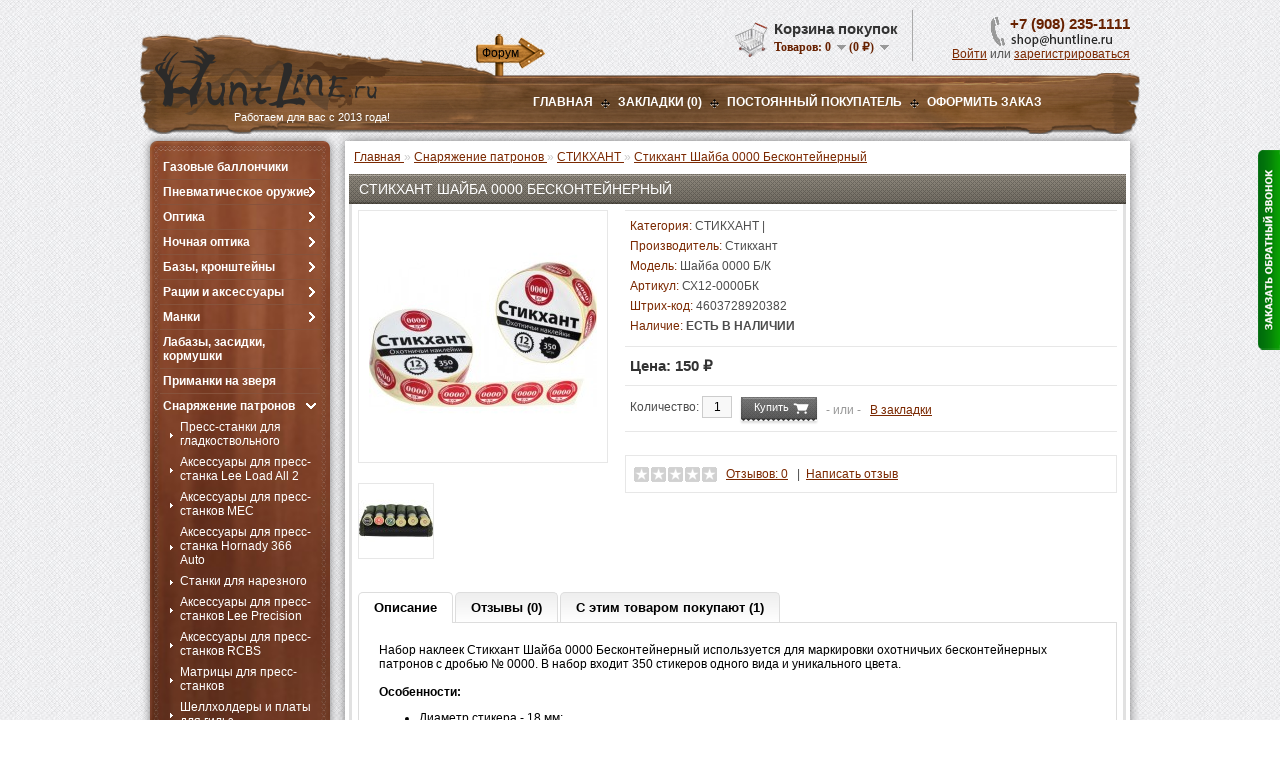

--- FILE ---
content_type: text/html; charset=utf-8
request_url: https://huntline.ru/index.php?route=product/product&product_id=448
body_size: 13656
content:
<?xml version="1.0" encoding="UTF-8"?>
<!DOCTYPE html PUBLIC "-//W3C//DTD XHTML 1.0 Strict//EN" "http://www.w3.org/TR/xhtml1/DTD/xhtml1-strict.dtd">
<html xmlns="http://www.w3.org/1999/xhtml" dir="ltr" lang="ru" xml:lang="ru">
<head>
<title>Стикхант Шайба 0000 Бесконтейнерный (СХ12-0000БК) купить</title>
<meta name="viewport" content="width=device-width, initial-scale=1.0"/>
	<meta name="format-detection" content="telephone=no"/>
<base href="https://huntline.ru/" />
<meta name="description" content="Наклейки Стикхант Шайба 0000 Бесконтейнерный - для маркировки охотничьих патронов. Доставка по всей России транспортными компаниями, Почтой России, доступные цены, товар в наличии!" />
<meta name="keywords" content="Стикхант Шайба 0000 Бесконтейнерный наклейки на патроны" />
<link href="https://huntline.ru/image/data/favicon.svg" rel="icon" />
<link href="https://huntline.ru/index.php?route=product/product&amp;product_id=448" rel="canonical" />
<link rel="stylesheet" type="text/css" href="catalog/view/theme/default/stylesheet/stylesheet.css" />
<link rel="stylesheet" type="text/css" href="catalog/view/theme/default/stylesheet/news.css" />
<link rel="stylesheet" type="text/css" href="catalog/view/theme/default/stylesheet/news.css" />
<link rel="stylesheet" type="text/css" href="catalog/view/theme/default/stylesheet/callme/callme_green.css" media="screen" />
<link rel="stylesheet" type="text/css" href="catalog/view/javascript/jquery/colorbox/colorbox.css" media="screen" />
	<link rel="stylesheet" href="catalog/view/theme/default/mobile/adaptive.css">
<script type="text/javascript" src="catalog/view/javascript/jquery/jquery-1.7.1.min.js"></script>
<script type="text/javascript" src="catalog/view/javascript/jquery/ui/jquery-ui-1.8.16.custom.min.js"></script>
<!-- УБРАТЬ СКРИПТ С ГЛАВНОЙ <link rel="stylesheet" type="text/css" href="catalog/view/javascript/jquery/ui/themes/ui-lightness/jquery-ui-1.8.16.custom.css" /> -->
<script type="text/javascript" src="catalog/view/javascript/jquery/ui/external/jquery.cookie.js"></script>
<!-- УБРАТЬ СКРИПТ С ГЛАВНОЙ <script type="text/javascript" src="catalog/view/javascript/jquery/colorbox/jquery.colorbox.js"></script>
<link rel="stylesheet" type="text/css" href="catalog/view/javascript/jquery/colorbox/colorbox.css" media="screen" />  -->
<script type="text/javascript" src="catalog/view/javascript/jquery/tabs.js"></script>
<script type="text/javascript" src="catalog/view/javascript/common.js"></script>
<script type="text/javascript" src="catalog/view/javascript/jquery/colorbox/jquery.colorbox-min.js"></script>
<!--[if IE 7]>
<link rel="stylesheet" type="text/css" href="catalog/view/theme/default/stylesheet/ie7.css" />
<![endif]-->
<!--[if lt IE 7]>
<link rel="stylesheet" type="text/css" href="catalog/view/theme/default/stylesheet/ie6.css" />
<script type="text/javascript" src="catalog/view/javascript/DD_belatedPNG_0.0.8a-min.js"></script>
<script type="text/javascript">
DD_belatedPNG.fix('#logo img');
</script>
<![endif]-->
<!-- Google Analytics -->
<script>
window.ga=window.ga||function(){(ga.q=ga.q||[]).push(arguments)};ga.l=+new Date;
ga('create', 'UA-160862560-1', 'auto');
ga('send', 'pageview');
</script>
<script async src='https://www.google-analytics.com/analytics.js'>
gtag('config', 'AW-989439849');
</script>
<!-- End Google Analytics --></head>
<body>
<div id="container">
<div id="header">
    <div id="logo"><a href="https://huntline.ru/"><img src="https://huntline.ru/image/data/logo.png" title="Интернет-магазин HuntLine" alt="Интернет-магазин HuntLine" /></a><p class="slogn">Работаем для вас с 2013 года!</p></div>
      <a id="forum_link" href="https://hunt.nnov.ru/forum/index.php?showtopic=10957" target="_blank">Форум</a>    <div id="cart">
  <div class="heading">
    <h4>Корзина покупок</h4>
    <a><span id="cart-total">Товаров: <span>0</span> (0 ₽)</span></a></div>
  <div class="content">
        <div class="empty">Ничего не куплено!</div>
      </div>
</div><div class="phone_namber_header">
	<p>+7 (908) 235-1111<br /><a href="mailto:zakaz@huntline.ru"><img src="/image/email.png" alt="email" /></a></p>
</div>
  <div id="welcome">
        <a href="https://huntline.ru/index.php?route=account/login">Войти</a> или <a href="https://huntline.ru/index.php?route=account/simpleregister">зарегистрироваться</a>      </div>
  <div class="links"><a href="https://huntline.ru/">Главная</a><img src="image/links_del.png"><a href="https://huntline.ru/index.php?route=account/wishlist" id="wishlist-total">Закладки (0)</a><img src="image/links_del.png"><a href="https://huntline.ru/index.php?route=account/account">Постоянный покупатель</a><img src="image/links_del.png"><a href="https://huntline.ru/index.php?route=checkout/simplecheckout">ОФОРМИТЬ ЗАКАЗ</a></div>
</div>
<div id="notification"></div>
<div id="column-left">
    <div class="box a_cat">
	<div class="a_box_con_cat_top"></div>
  <div class="box-content">
    <div class="box-category">
      <ul>
                <li >
                    <a href="https://huntline.ru/index.php?route=product/category&amp;path=133">Газовые баллончики</a>
                            </li>
		<div class="border_l"></div>
                <li class="child_have">
                    <a href="https://huntline.ru/index.php?route=product/category&amp;path=104">Пневматическое оружие</a>
                              <ul>
                        <li>
                            <a href="https://huntline.ru/index.php?route=product/category&amp;path=105">Пневматические винтовки</a>





                



                          </li>
                        <li>
                            <a href="https://huntline.ru/index.php?route=product/category&amp;path=106">Пули для пневматики</a>





                                  <ul class="children_level3">
                                          <li><a href="https://huntline.ru/index.php?route=product/category&amp;path=108">Пули калибра 4.5 мм</a></li>
                                          <li><a href="https://huntline.ru/index.php?route=product/category&amp;path=107">Пули калибра 5.5 мм</a></li>
                                          <li><a href="https://huntline.ru/index.php?route=product/category&amp;path=111">Пули калибра 6.35 мм</a></li>
                                          <li><a href="https://huntline.ru/index.php?route=product/category&amp;path=109">Пули калибра 7.62 мм</a></li>
                                          <li><a href="https://huntline.ru/index.php?route=product/category&amp;path=110">Пули калибра 9 мм</a></li>
                                      </ul>
                



                          </li>
                        <li>
                            <a href="https://huntline.ru/index.php?route=product/category&amp;path=113">Аксессуары и запчасти</a>





                



                          </li>
                      </ul>
                  </li>
		<div class="border_l"></div>
                <li class="child_have">
                    <a href="https://huntline.ru/index.php?route=product/category&amp;path=20">Оптика</a>
                              <ul>
                        <li>
                            <a href="https://huntline.ru/index.php?route=product/category&amp;path=26">Оптические прицелы</a>





                



                          </li>
                        <li>
                            <a href="https://huntline.ru/index.php?route=product/category&amp;path=92">Бинокли</a>





                



                          </li>
                        <li>
                            <a href="https://huntline.ru/index.php?route=product/category&amp;path=134">Зрительные трубы</a>





                



                          </li>
                        <li>
                            <a href="https://huntline.ru/index.php?route=product/category&amp;path=93">Лазерные дальномеры</a>





                



                          </li>
                        <li>
                            <a href="https://huntline.ru/index.php?route=product/category&amp;path=35">Коллиматорные прицелы и ЛЦУ</a>





                



                          </li>
                      </ul>
                  </li>
		<div class="border_l"></div>
                <li class="child_have">
                    <a href="https://huntline.ru/index.php?route=product/category&amp;path=121">Ночная оптика</a>
                              <ul>
                        <li>
                            <a href="https://huntline.ru/index.php?route=product/category&amp;path=114">Ночные прицелы</a>





                



                          </li>
                        <li>
                            <a href="https://huntline.ru/index.php?route=product/category&amp;path=149">Тепловизионные прицелы</a>





                



                          </li>
                        <li>
                            <a href="https://huntline.ru/index.php?route=product/category&amp;path=115">Тепловизоры</a>





                



                          </li>
                        <li>
                            <a href="https://huntline.ru/index.php?route=product/category&amp;path=122">Аксессуары для ночной оптики</a>





                



                          </li>
                      </ul>
                  </li>
		<div class="border_l"></div>
                <li class="child_have">
                    <a href="https://huntline.ru/index.php?route=product/category&amp;path=31">Базы, кронштейны</a>
                              <ul>
                        <li>
                            <a href="https://huntline.ru/index.php?route=product/category&amp;path=135">Крепления для ночной оптики Pulsar, Yukon</a>





                



                          </li>
                      </ul>
                  </li>
		<div class="border_l"></div>
                <li class="child_have">
                    <a href="https://huntline.ru/index.php?route=product/category&amp;path=57">Рации и аксессуары</a>
                              <ul>
                        <li>
                            <a href="https://huntline.ru/index.php?route=product/category&amp;path=120">Радиостанции</a>





                



                          </li>
                        <li>
                            <a href="https://huntline.ru/index.php?route=product/category&amp;path=117">Антенны для раций</a>





                



                          </li>
                        <li>
                            <a href="https://huntline.ru/index.php?route=product/category&amp;path=118">Аккумуляторы и зарядные устройства</a>





                



                          </li>
                        <li>
                            <a href="https://huntline.ru/index.php?route=product/category&amp;path=48">Гарнитуры, тангенты, ларингофоны</a>





                



                          </li>
                        <li>
                            <a href="https://huntline.ru/index.php?route=product/category&amp;path=119">Аксессуары для раций</a>





                



                          </li>
                      </ul>
                  </li>
		<div class="border_l"></div>
                <li class="child_have">
                    <a href="https://huntline.ru/index.php?route=product/category&amp;path=33">Манки</a>
                              <ul>
                        <li>
                            <a href="https://huntline.ru/index.php?route=product/category&amp;path=36">Манки на уток</a>





                



                          </li>
                        <li>
                            <a href="https://huntline.ru/index.php?route=product/category&amp;path=29">Манки на гусей</a>





                



                          </li>
                        <li>
                            <a href="https://huntline.ru/index.php?route=product/category&amp;path=56">Манки на лося и кабана</a>





                



                          </li>
                        <li>
                            <a href="https://huntline.ru/index.php?route=product/category&amp;path=101">Манки на хищников и ворон</a>





                



                          </li>
                        <li>
                            <a href="https://huntline.ru/index.php?route=product/category&amp;path=95">Подвесы для манков</a>





                



                          </li>
                      </ul>
                  </li>
		<div class="border_l"></div>
                <li >
                    <a href="https://huntline.ru/index.php?route=product/category&amp;path=17">Лабазы, засидки, кормушки</a>
                            </li>
		<div class="border_l"></div>
                <li >
                    <a href="https://huntline.ru/index.php?route=product/category&amp;path=47">Приманки на зверя</a>
                            </li>
		<div class="border_l"></div>
                <li class="child_have">
                    <a href="https://huntline.ru/index.php?route=product/category&amp;path=25" class="active">Снаряжение патронов</a>
                              <ul>
                        <li>
                            <a href="https://huntline.ru/index.php?route=product/category&amp;path=32">Пресс-станки для гладкоствольного</a>





                



                          </li>
                        <li>
                            <a href="https://huntline.ru/index.php?route=product/category&amp;path=68">Аксессуары для пресс-станка Lee Load All 2</a>





                



                          </li>
                        <li>
                            <a href="https://huntline.ru/index.php?route=product/category&amp;path=38">Аксессуары для пресс-станков MEC</a>





                                  <ul class="children_level3">
                                          <li><a href="https://huntline.ru/index.php?route=product/category&amp;path=128">Мерки для станков MEC</a></li>
                                      </ul>
                



                          </li>
                        <li>
                            <a href="https://huntline.ru/index.php?route=product/category&amp;path=69">Аксессуары для пресс-станка Hornady 366 Auto</a>





                                  <ul class="children_level3">
                                          <li><a href="https://huntline.ru/index.php?route=product/category&amp;path=129">Мерки для пресс-станков Hornady, Ponsness Warren, RCBS</a></li>
                                      </ul>
                



                          </li>
                        <li>
                            <a href="https://huntline.ru/index.php?route=product/category&amp;path=70">Станки для нарезного</a>





                



                          </li>
                        <li>
                            <a href="https://huntline.ru/index.php?route=product/category&amp;path=76">Аксессуары для пресс-станков Lee Precision</a>





                



                          </li>
                        <li>
                            <a href="https://huntline.ru/index.php?route=product/category&amp;path=153">Аксессуары для пресс-станков RCBS</a>





                



                          </li>
                        <li>
                            <a href="https://huntline.ru/index.php?route=product/category&amp;path=75">Матрицы для пресс-станков</a>





                                  <ul class="children_level3">
                                          <li><a href="https://huntline.ru/index.php?route=product/category&amp;path=154">Наборы матриц Lee Precision, RCBS, Hornady, Redding</a></li>
                                          <li><a href="https://huntline.ru/index.php?route=product/category&amp;path=145">Аксессуары для матриц</a></li>
                                      </ul>
                



                          </li>
                        <li>
                            <a href="https://huntline.ru/index.php?route=product/category&amp;path=77">Шеллхолдеры и платы для гильз</a>





                



                          </li>
                        <li>
                            <a href="https://huntline.ru/index.php?route=product/category&amp;path=74">Работа с гильзами и капсюлирование</a>





                



                          </li>
                        <li>
                            <a href="https://huntline.ru/index.php?route=product/category&amp;path=112">Работа с пулями</a>





                



                          </li>
                        <li>
                            <a href="https://huntline.ru/index.php?route=product/category&amp;path=73">Молотковые наборы</a>





                



                          </li>
                        <li>
                            <a href="https://huntline.ru/index.php?route=product/category&amp;path=67">Пулелейки</a>





                                  <ul class="children_level3">
                                          <li><a href="https://huntline.ru/index.php?route=product/category&amp;path=139">Аксессуары для пулелеек</a></li>
                                      </ul>
                



                          </li>
                        <li>
                            <a href="https://huntline.ru/index.php?route=product/category&amp;path=39">Тигели и аксессуары</a>





                



                          </li>
                        <li>
                            <a href="https://huntline.ru/index.php?route=product/category&amp;path=132">Измерительный инструмент</a>





                



                          </li>
                        <li>
                            <a href="https://huntline.ru/index.php?route=product/category&amp;path=45">Весы, дозаторы, воронки и т.п.</a>





                



                          </li>
                        <li>
                            <a href="https://huntline.ru/index.php?route=product/category&amp;path=27">Коробки для патронов</a>





                



                          </li>
                        <li>
                            <a href="https://huntline.ru/index.php?route=product/category&amp;path=80">Дроболейки и аксессуары</a>





                



                          </li>
                        <li>
                            <a href="https://huntline.ru/index.php?route=product/category&amp;path=28" class="active">СТИКХАНТ</a>



                                  <ul class="children_level3">
                                          <li><a href="https://huntline.ru/index.php?route=product/category&amp;path=99">Стикхант Релоад</a></li>
                                      </ul>
                




                          </li>
                      </ul>
                  </li>
		<div class="border_l"></div>
                <li class="child_have">
                    <a href="https://huntline.ru/index.php?route=product/category&amp;path=18">Фонари и аксессуары</a>
                              <ul>
                        <li>
                            <a href="https://huntline.ru/index.php?route=product/category&amp;path=46">Тактические фонари</a>





                



                          </li>
                        <li>
                            <a href="https://huntline.ru/index.php?route=product/category&amp;path=102">Фонари на каждый день</a>





                



                          </li>
                        <li>
                            <a href="https://huntline.ru/index.php?route=product/category&amp;path=64">Налобные фонари</a>





                



                          </li>
                        <li>
                            <a href="https://huntline.ru/index.php?route=product/category&amp;path=65">Поисковые фонари</a>





                



                          </li>
                        <li>
                            <a href="https://huntline.ru/index.php?route=product/category&amp;path=61">Лазерные фонари</a>





                



                          </li>
                        <li>
                            <a href="https://huntline.ru/index.php?route=product/category&amp;path=50">Аксессуары для фонарей</a>





                



                          </li>
                      </ul>
                  </li>
		<div class="border_l"></div>
                <li class="child_have">
                    <a href="https://huntline.ru/index.php?route=product/category&amp;path=62">Аккумуляторы, З/У и др.</a>
                              <ul>
                        <li>
                            <a href="https://huntline.ru/index.php?route=product/category&amp;path=97">Аккумуляторы и батарейки</a>





                



                          </li>
                        <li>
                            <a href="https://huntline.ru/index.php?route=product/category&amp;path=98">Зарядные устройства</a>





                



                          </li>
                      </ul>
                  </li>
		<div class="border_l"></div>
                <li class="child_have">
                    <a href="https://huntline.ru/index.php?route=product/category&amp;path=58">Фотоловушки</a>
                              <ul>
                        <li>
                            <a href="https://huntline.ru/index.php?route=product/category&amp;path=51">Фотоловушки (лесные камеры)</a>





                



                          </li>
                        <li>
                            <a href="https://huntline.ru/index.php?route=product/category&amp;path=60">Аксессуары для фотоловушек</a>





                



                          </li>
                      </ul>
                  </li>
		<div class="border_l"></div>
                <li >
                    <a href="https://huntline.ru/index.php?route=product/category&amp;path=42">Экшн-камеры</a>
                            </li>
		<div class="border_l"></div>
                <li class="child_have">
                    <a href="https://huntline.ru/index.php?route=product/category&amp;path=59">GPS-навигаторы, трекеры</a>
                              <ul>
                        <li>
                            <a href="https://huntline.ru/index.php?route=product/category&amp;path=79">Garmin Astro / Alpha</a>





                



                          </li>
                        <li>
                            <a href="https://huntline.ru/index.php?route=product/category&amp;path=52">Аксессуары для Garmin Astro / Alpha</a>





                



                          </li>
                        <li>
                            <a href="https://huntline.ru/index.php?route=product/category&amp;path=124">Запасные части Garmin</a>





                



                          </li>
                        <li>
                            <a href="https://huntline.ru/index.php?route=product/category&amp;path=78">GPS / GSM трекеры</a>





                



                          </li>
                      </ul>
                  </li>
		<div class="border_l"></div>
                <li class="child_have">
                    <a href="https://huntline.ru/index.php?route=product/category&amp;path=63">Одежда для охоты</a>
                              <ul>
                        <li>
                            <a href="https://huntline.ru/index.php?route=product/category&amp;path=125">Вейдерсы</a>





                



                          </li>
                        <li>
                            <a href="https://huntline.ru/index.php?route=product/category&amp;path=72">Маскировочные костюмы</a>





                



                          </li>
                        <li>
                            <a href="https://huntline.ru/index.php?route=product/category&amp;path=130">Сигнальная одежда</a>





                



                          </li>
                        <li>
                            <a href="https://huntline.ru/index.php?route=product/category&amp;path=103">Дождевики</a>





                



                          </li>
                      </ul>
                  </li>
		<div class="border_l"></div>
                <li class="child_have">
                    <a href="https://huntline.ru/index.php?route=product/category&amp;path=53">Аксессуары для стрельбы</a>
                              <ul>
                        <li>
                            <a href="https://huntline.ru/index.php?route=product/category&amp;path=55">Наушники, беруши</a>





                



                          </li>
                        <li>
                            <a href="https://huntline.ru/index.php?route=product/category&amp;path=83">Столы, упоры, мешки и др.</a>





                



                          </li>
                        <li>
                            <a href="https://huntline.ru/index.php?route=product/category&amp;path=41">Стрелковые очки</a>





                



                          </li>
                        <li>
                            <a href="https://huntline.ru/index.php?route=product/category&amp;path=66">Стрелковые таймеры</a>





                



                          </li>
                        <li>
                            <a href="https://huntline.ru/index.php?route=product/category&amp;path=44">Хронографы</a>





                



                          </li>
                      </ul>
                  </li>
		<div class="border_l"></div>
                <li class="child_have">
                    <a href="https://huntline.ru/index.php?route=product/category&amp;path=30">Аксессуары для оружия</a>
                              <ul>
                        <li>
                            <a href="https://huntline.ru/index.php?route=product/category&amp;path=116">Бороскопы</a>





                



                          </li>
                        <li>
                            <a href="https://huntline.ru/index.php?route=product/category&amp;path=82">Инструменты для оружия</a>





                



                          </li>
                        <li>
                            <a href="https://huntline.ru/index.php?route=product/category&amp;path=37">Магазины для карабинов</a>





                



                          </li>
                        <li>
                            <a href="https://huntline.ru/index.php?route=product/category&amp;path=49">Пристрелка оружия</a>





                



                          </li>
                        <li>
                            <a href="https://huntline.ru/index.php?route=product/category&amp;path=81">Чехлы, кейсы для оружия</a>





                



                          </li>
                      </ul>
                  </li>
		<div class="border_l"></div>
                <li class="child_have">
                    <a href="https://huntline.ru/index.php?route=product/category&amp;path=137">Тюнинг для оружия</a>
                              <ul>
                        <li>
                            <a href="https://huntline.ru/index.php?route=product/category&amp;path=138">ДТК закрытого типа BRT</a>





                



                          </li>
                        <li>
                            <a href="https://huntline.ru/index.php?route=product/category&amp;path=146">Приклады, цевья, рукоятки</a>





                



                          </li>
                        <li>
                            <a href="https://huntline.ru/index.php?route=product/category&amp;path=54">Сошки, антабки для оружия</a>





                



                          </li>
                      </ul>
                  </li>
		<div class="border_l"></div>
                <li class="child_have">
                    <a href="https://huntline.ru/index.php?route=product/category&amp;path=40">Чистка оружия</a>
                              <ul>
                        <li>
                            <a href="https://huntline.ru/index.php?route=product/category&amp;path=87">Шомпола Dewey</a>





                



                          </li>
                        <li>
                            <a href="https://huntline.ru/index.php?route=product/category&amp;path=89">Вишеры Dewey</a>





                



                          </li>
                        <li>
                            <a href="https://huntline.ru/index.php?route=product/category&amp;path=126">Ёршики Dewey</a>





                



                          </li>
                        <li>
                            <a href="https://huntline.ru/index.php?route=product/category&amp;path=127">Пуховки Dewey</a>





                



                          </li>
                        <li>
                            <a href="https://huntline.ru/index.php?route=product/category&amp;path=123">Щётки для чистки</a>





                



                          </li>
                        <li>
                            <a href="https://huntline.ru/index.php?route=product/category&amp;path=90">Направляющие (затворные вставки)</a>





                



                          </li>
                        <li>
                            <a href="https://huntline.ru/index.php?route=product/category&amp;path=88">Оружейная химия</a>





                



                          </li>
                        <li>
                            <a href="https://huntline.ru/index.php?route=product/category&amp;path=86">Патчи, шнуры для чистки</a>





                



                          </li>
                        <li>
                            <a href="https://huntline.ru/index.php?route=product/category&amp;path=84">Центры для чистки</a>





                



                          </li>
                        <li>
                            <a href="https://huntline.ru/index.php?route=product/category&amp;path=85">Наборы для чистки</a>





                



                          </li>
                      </ul>
                  </li>
		<div class="border_l"></div>
                <li class="child_have">
                    <a href="https://huntline.ru/index.php?route=product/category&amp;path=34">Для охоты, отдыха и туризма</a>
                              <ul>
                        <li>
                            <a href="https://huntline.ru/index.php?route=product/category&amp;path=71">Нейтрализаторы запаха</a>





                



                          </li>
                        <li>
                            <a href="https://huntline.ru/index.php?route=product/category&amp;path=91">Сигнал охотника, фальшфейеры</a>





                



                          </li>
                        <li>
                            <a href="https://huntline.ru/index.php?route=product/category&amp;path=96">Усилители звука</a>





                



                          </li>
                        <li>
                            <a href="https://huntline.ru/index.php?route=product/category&amp;path=157">Фумигаторы от комаров</a>





                



                          </li>
                        <li>
                            <a href="https://huntline.ru/index.php?route=product/category&amp;path=100">Отдых на природе</a>





                



                          </li>
                        <li>
                            <a href="https://huntline.ru/index.php?route=product/category&amp;path=148">Сухпайки и сублиматы США</a>





                



                          </li>
                      </ul>
                  </li>
		<div class="border_l"></div>
                <li class="child_have">
                    <a href="https://huntline.ru/index.php?route=product/category&amp;path=94">Ножи и точильные камни</a>
                              <ul>
                        <li>
                            <a href="https://huntline.ru/index.php?route=product/category&amp;path=150">Ножи для охоты и рыбалки</a>





                



                          </li>
                        <li>
                            <a href="https://huntline.ru/index.php?route=product/category&amp;path=151">Точильные камни DMT, Lansky (США)</a>





                



                          </li>
                      </ul>
                  </li>
		<div class="border_l"></div>
                <li >
                    <a href="https://huntline.ru/index.php?route=product/category&amp;path=155">Аксессуары для заточки ножей</a>
                            </li>
		<div class="border_l"></div>
                <li class="child_have">
                    <a href="https://huntline.ru/index.php?route=product/category&amp;path=43">Для авто и мототехники</a>
                              <ul>
                        <li>
                            <a href="https://huntline.ru/index.php?route=product/category&amp;path=131">Датчики температуры</a>





                



                          </li>
                        <li>
                            <a href="https://huntline.ru/index.php?route=product/category&amp;path=147">Домкраты для мототехники</a>





                



                          </li>
                        <li>
                            <a href="https://huntline.ru/index.php?route=product/category&amp;path=136">Датчики давления в шинах</a>





                



                          </li>
                      </ul>
                  </li>
		<div class="border_l"></div>
                <li >
                    <a href="https://huntline.ru/index.php?route=product/category&amp;path=24">Second Hand и уценка</a>
                            </li>
		<div class="border_l"></div>
              </ul>
    </div>
  </div>
  <div class="a_box_con_cat_bott"></div>
</div>

  <div id="search">
    <div class="button-search"></div>
        <input type="text" name="filter_name" value="Поиск товаров" onclick="this.value = '';" onkeydown="this.style.color = '#acacac';" />
      </div>    <div class="box">
	<div class="headeing">
		<div class="center">
			<h3>Рекомендуем</h3>
		</div>
	</div>
  <div class="box-content">
    <div class="box-product">
            <div>
        		<div class="name"><a href="https://huntline.ru/index.php?route=product/product&amp;product_id=686">Buck Gardner Do...</a></div>
		        <div class="image"><a href="https://huntline.ru/index.php?route=product/product&amp;product_id=686"><img src="https://huntline.ru/image/cache/data/calls/double_nasty_3_sbt_duck_call-80x80.jpg" alt="Buck Gardner Double Nasty 3 SBT Duck Call" /></a></div>
        		        <div class="price">
                    <span class="price-old">
                4560 ₽
                            
            </span> <span class="price-new">
                4080 ₽
                            
            </span>
                  </div>
                        <div class="rating"><img src="catalog/view/theme/default/image/stars-5.png" alt="На основании 1 отзывов." /></div>
        
                        <div class="in_out_stock_xvr home_xvr"><span class="in_stock">Есть в наличии</span></div>            
        <div class="cart"><input type="button" value="Купить" onclick="addToCart('686');" class="button" /><a href="https://huntline.ru/index.php?route=product/product&amp;product_id=686" class="a_readmorecart">Подробнее</a></div>
      </div>
            <div>
        		<div class="name"><a href="https://huntline.ru/index.php?route=product/product&amp;product_id=231">Desert Ghillie ...</a></div>
		        <div class="image"><a href="https://huntline.ru/index.php?route=product/product&amp;product_id=231"><img src="https://huntline.ru/image/cache/data/maskirovka/desert_ghillie_suit-80x80.jpg" alt="Desert Ghillie Suit (сухая трава)" /></a></div>
        		        <div class="price">
                    <span class="price-old">
                3800 ₽
                            
            </span> <span class="price-new">
                2990 ₽
                            
            </span>
                  </div>
                        <div class="rating"><img src="catalog/view/theme/default/image/stars-5.png" alt="На основании 3 отзывов." /></div>
        
                        <div class="in_out_stock_xvr home_xvr"><span class="in_stock">Есть в наличии</span></div>            
        <div class="cart"><input type="button" value="Купить" onclick="addToCart('231');" class="button" /><a href="https://huntline.ru/index.php?route=product/product&amp;product_id=231" class="a_readmorecart">Подробнее</a></div>
      </div>
            <div>
        		<div class="name"><a href="https://huntline.ru/index.php?route=product/product&amp;product_id=1203">Стрелковый стол...</a></div>
		        <div class="image"><a href="https://huntline.ru/index.php?route=product/product&amp;product_id=1203"><img src="https://huntline.ru/image/cache/data/shooting/strelkovy_stol_legkiy-80x80.jpg" alt="Стрелковый стол HuntLine, Лёгкий" /></a></div>
        		        <div class="price">
                    
                13990 ₽
                            
            
                  </div>
                        <div class="rating"><img src="catalog/view/theme/default/image/stars-5.png" alt="На основании 2 отзывов." /></div>
        
                        <div class="in_out_stock_xvr home_xvr"><span class="in_stock">Есть в наличии</span></div>            
        <div class="cart"><input type="button" value="Купить" onclick="addToCart('1203');" class="button" /><a href="https://huntline.ru/index.php?route=product/product&amp;product_id=1203" class="a_readmorecart">Подробнее</a></div>
      </div>
            <div>
        		<div class="name"><a href="https://huntline.ru/index.php?route=product/product&amp;product_id=1790">Шапка оранжевая...</a></div>
		        <div class="image"><a href="https://huntline.ru/index.php?route=product/product&amp;product_id=1790"><img src="https://huntline.ru/image/cache/data/clothes/shapka_orangevaya_dlya_ohoty-80x80.jpg" alt="Шапка оранжевая для охоты (хлопок, эластан)" /></a></div>
        		        <div class="price">
                    
                850 ₽
                            
            
                  </div>
                
                        <div class="in_out_stock_xvr home_xvr"><span class="in_stock">Есть в наличии</span></div>            
        <div class="cart"><input type="button" value="Купить" onclick="addToCart('1790');" class="button" /><a href="https://huntline.ru/index.php?route=product/product&amp;product_id=1790" class="a_readmorecart">Подробнее</a></div>
      </div>
          </div>
  </div>
</div>
  </div>
 

			
				<div itemscope itemtype="http://schema.org/Product" id="content"
            
			><!-- Callme-->
<div id="callme_button">
<a class="callme" href="./index.php?route=module/callme/open"></a>
</div>
<script type="text/javascript"><!--


$('.callme').colorbox({iframe:true,width: 300,height: 475});
//--></script>
<!-- END Callme-->

<div class="box">
  
			
				<div class="breadcrumb" itemscope itemtype="https://schema.org/BreadcrumbList">
				            
			
        			
									<span itemprop="itemListElement" itemscope itemtype="https://schema.org/ListItem">
						<a href="https://huntline.ru/" itemprop="item">
							<span itemprop="name">Главная</span>
						</a>
						<meta itemprop="position" content="0" />
					</span>
									            
			
         &raquo; 			
									<span itemprop="itemListElement" itemscope itemtype="https://schema.org/ListItem">
						<a href="https://huntline.ru/index.php?route=product/category&amp;path=25" itemprop="item">
							<span itemprop="name">Снаряжение патронов</span>
						</a>
						<meta itemprop="position" content="1" />
					</span>
									            
			
         &raquo; 			
									<span itemprop="itemListElement" itemscope itemtype="https://schema.org/ListItem">
						<a href="https://huntline.ru/index.php?route=product/category&amp;path=28" itemprop="item">
							<span itemprop="name">СТИКХАНТ</span>
						</a>
						<meta itemprop="position" content="2" />
					</span>
									            
			
         &raquo; 			
									<span itemprop="itemListElement" itemscope itemtype="https://schema.org/ListItem">
						<a href="https://huntline.ru/index.php?route=product/product&amp;product_id=448" itemprop="item">
							<span itemprop="name">Стикхант Шайба 0000 Бесконтейнерный</span>
						</a>
						<meta itemprop="position" content="3" />
					</span>
									            
			
      </div>
	<div class="headeing">
		<div class="center">
			<h1>Стикхант Шайба 0000 Бесконтейнерный</h1>

			
	<meta itemprop="name" content="Стикхант Шайба 0000 Бесконтейнерный" />
            
			
		</div>
	</div>
		<div class="box-content">
  <div class="product-info">
        <div class="left">
            <div class="image"><a href="https://huntline.ru/image/cache/data/stickhunt/stickhunt_0000_bk-600x600.jpg" title="Стикхант Шайба 0000 Бесконтейнерный" class="colorbox" rel="colorbox"><img 
			
				src="https://huntline.ru/image/cache/data/stickhunt/stickhunt_0000_bk-228x228.jpg" itemprop="image"
            
			 title="Стикхант Шайба 0000 Бесконтейнерный" alt="Стикхант Шайба 0000 Бесконтейнерный" id="image" /></a></div>
                  <div class="image-additional">
                <a href="https://huntline.ru/image/cache/data/stickhunt/stickhunt_v_patrontashe-600x600.jpg" title="Стикхант Шайба 0000 Бесконтейнерный" class="colorbox" rel="colorbox"><img src="https://huntline.ru/image/cache/data/stickhunt/stickhunt_v_patrontashe-74x74.jpg" title="Стикхант Шайба 0000 Бесконтейнерный" alt="Стикхант Шайба 0000 Бесконтейнерный" /></a>
              </div>
          </div>
        <div class="right">
      <div class="description">
        <span>Категория: </span> <a href="https://huntline.ru/index.php?route=product/category&amp;path=28">СТИКХАНТ</a> |<br />
                <span>Производитель:</span> 
			
				<a itemprop="manufacturer" href="https://huntline.ru/index.php?route=product/manufacturer/product&amp;manufacturer_id=97"
            
			>Стикхант</a><br />
                <span>Модель:</span> 
			
			<nobr itemprop="model">Шайба 0000 Б/К</nobr>
            
			<br />
                <span>Артикул:</span> 
			
			<nobr itemprop="sku">СХ12-0000БК</nobr>
            
			<br />
        		        <span>Штрих-код:</span> 
			
			<nobr itemprop="gtin13">4603728920382</nobr>
            
			<br />
                        <span>Наличие:</span> <strong>ЕСТЬ В НАЛИЧИИ</strong></div>
            
			
		<div itemprop = "offers" itemscope itemtype = "http://schema.org/Offer" class="price">
		<meta itemprop="price" content="150" />
		<meta itemprop="priceCurrency" content="RUB" />
		<link itemprop = "availability" href = "http://schema.org/InStock" />
            
			Цена:                <span id="formated_price">150 ₽</span>
                <br />
                              </div>
                  <div class="cart">
        <div>Количество:          <input type="text" name="quantity" size="2" value="1" />
          <input type="hidden" name="product_id" size="2" value="448" />
          &nbsp;
          <input type="button" value="Купить" id="button-cart" class="button" />
        </div>
        <div><span>&nbsp;&nbsp;&nbsp;- или -&nbsp;&nbsp;&nbsp;</span></div>
        <div class="wishlist"><a onclick="addToWishList('448');">В закладки</a></div>
              </div>
            
			
							<div class="review">
			            
			
        <div><img src="catalog/view/theme/default/image/stars-0.png" alt="Отзывов: 0" />&nbsp;&nbsp;
			
							<a onclick="$('a[href=\'#tab-review\']').trigger('click');">Отзывов: 0</a>
			            
			&nbsp;&nbsp;|&nbsp;&nbsp;<a onclick="$('a[href=\'#tab-review\']').trigger('click');">Написать отзыв</a></div>
       
      </div>
          </div>
  </div>
  <div id="tabs" class="htabs"><a href="#tab-description">Описание</a>
            <a href="#tab-review">Отзывы (0)</a>
            <a href="#tab-related">С этим товаром покупают (1)</a>
      </div>
  
			
				<div itemprop="description" id="tab-description" class="tab-content"
            
			><div>
	Набор наклеек Стикхант Шайба 0000 Бесконтейнерный используется для маркировки охотничьих бесконтейнерных патронов с дробью № 0000. В набор входит 350 стикеров одного вида и уникального цвета.</div>
<div>
	&nbsp;</div>
<div>
	<strong>Особенности:</strong></div>
<ul>
	<li>
		Диаметр стикера - 18 мм;</li>
	<li>
		Материал - тончайшая бумага;</li>
	<li>
		Покрытие - влагозащитный лак;</li>
	<li>
		Числовая и цветовая маркировка;</li>
	<li>
		Не создает препятствий для бойка;</li>
	<li>
		Высококачественная печать с лакированием;</li>
	<li>
		Идеальный для 12 или 16 калибров размер диаметра - 18 мм;</li>
	<li>
		Изготовлен из тончайшей влагозащищенной самоклейки - не боятся влаги;</li>
	<li>
		Наклейки намного тоньше обычного листа бумаги;</li>
	<li>
		Легко отделяется от основы и наклеивается на любые поверхности;</li>
	<li>
		Имеют высокую износоустойчивость;</li>
	<li>
		Эстетичная и практичная маркировка;</li>
	<li>
		Восстанавливает стершуюся заводскую маркировку патронов;</li>
	<li>
		Предотвращает выпадение капсюля при релоадинге старых гильз;</li>
	<li>
		Защищает ствольную коробку от пороховых газов, вырывающихся из под капсюля;</li>
	<li>
		Отлично читаются в сумерках;</li>
	<li>
		Представлены в удобной и красивой упаковке.</li>
</ul>
<div>
	<iframe allow="accelerometer; autoplay; clipboard-write; encrypted-media; gyroscope; picture-in-picture; web-share" allowfullscreen="" frameborder="0" height="315" src="https://www.youtube.com/embed/V-GLj5pGVus?si=91Dq-ibUS2cO5Esb" title="YouTube video player" width="560"></iframe></div>
</div>
      <div id="tab-review" class="tab-content">
    
			
				<div id="review">
								<div class="content">Нет отзывов об этом товаре.</div>
								</div>
            
			
    <h2 id="review-title">Написать отзыв</h2>
    <b>Ваше Имя:</b><br />
    <input type="text" name="name" value="" />
    <br />
    <br />
    <b>Ваш отзыв:</b>
    <textarea name="text" cols="40" rows="8" style="width: 98%;"></textarea>
    <span style="font-size: 11px;"><span style="color: #FF0000;">Внимание:</span> HTML не поддерживается! Используйте обычный текст.</span><br />
    <br />
    <b>Оценка:</b> <span>Плохо</span>&nbsp;
    <input type="radio"  name="rating" value="1" />
    &nbsp;
    <input type="radio"  name="rating" value="2" />
    &nbsp;
    <input type="radio"  name="rating" value="3" />
    &nbsp;
    <input type="radio"  name="rating" value="4" />
    &nbsp;
    <input type="radio"  name="rating" value="5" />
    &nbsp;<span>Хорошо</span><br />
    <br />
    <b>Введите код, указанный на картинке:</b><br />
    <input type="text" name="captcha" value="" />
    <br />
    <img src="index.php?route=product/product/captcha" alt="" id="captcha" /><br />
    <br />
    <div class="buttons">
      <div class="right"><a id="button-review" class="button">Продолжить</a></div>
    </div>
  </div>
      <div id="tab-related" class="tab-content">
    <div class="box-product">
      
			
				<div itemprop="isRelatedTo" itemscope itemtype="http://schema.org/Product">
            
			
      <div>
                <div class="image"><a href="https://huntline.ru/index.php?route=product/product&amp;product_id=433"><img src="https://huntline.ru/image/cache/data/stickhunt/stickhunt_0000-80x80.jpg" alt="Стикхант Шайба 0000" /></a></div>
                
			
				<div itemprop="name" class="name">
            
			
			
				<a href="https://huntline.ru/index.php?route=product/product&amp;product_id=433" itemprop="url">Стикхант Шайба 0000</a>
            
			</div>
                
			
		<div itemprop = "offers" itemscope itemtype = "http://schema.org/Offer" class="price">
		<meta itemprop="price" content="150" />
		<meta itemprop="priceCurrency" content="RUB" />
		<link itemprop = "availability" href = "http://schema.org/InStock" />
            
			
                    150 ₽                  </div>
                		<div class="cart_tabs">
        <a onclick="addToCart('433');" class="button">Купить</a></div>

			
				</div>
            
			
		</div>
	      </div>
  </div>
      </div>
<script type="text/javascript"><!--
$('.colorbox').colorbox({
	overlayClose: true,
	opacity: 0.5,
	maxWidth:'95%', maxHeight:'95%'
});

//--></script> 
<script type="text/javascript"><!--
$('#button-cart').bind('click', function() {
	$.ajax({
		url: 'index.php?route=checkout/cart/add',
		type: 'post',
		data: $('.product-info input[type=\'text\'], .product-info input[type=\'hidden\'], .product-info input[type=\'radio\']:checked, .product-info input[type=\'checkbox\']:checked, .product-info select, .product-info textarea'),
		dataType: 'json',
		success: function(json) {
			$('.success, .warning, .attention, information, .error').remove();
			
			if (json['error']) {
				if (json['error']['option']) {
					for (i in json['error']['option']) {
						$('#option-' + i).after('<span class="error">' + json['error']['option'][i] + '</span>');
					}
				}
			} 
			
			if (json['success']) {
				$('#notification').html('<div class="success" style="display: none;">' + json['success'] + '<img src="catalog/view/theme/default/image/close.png" alt="" class="close" /></div>');
					
				$('.success').fadeIn('slow');
					
				$('#cart-total').html(json['total']);
				
				$('html, body').animate({ scrollTop: 0 }, 'slow'); 
			}	
		}
	});
});
//--></script>
<script type="text/javascript"><!--
$('#review .pagination a').live('click', function() {
	$('#review').fadeOut('slow');
		
	$('#review').load(this.href);
	
	$('#review').fadeIn('slow');
	
	return false;
});			

$('#review').load('index.php?route=product/product/review&product_id=448');

$('#button-review').bind('click', function() {
	$.ajax({
		url: 'index.php?route=product/product/write&product_id=448',
		type: 'post',
		dataType: 'json',
		data: 'name=' + encodeURIComponent($('input[name=\'name\']').val()) + '&text=' + encodeURIComponent($('textarea[name=\'text\']').val()) + '&rating=' + encodeURIComponent($('input[name=\'rating\']:checked').val() ? $('input[name=\'rating\']:checked').val() : '') + '&captcha=' + encodeURIComponent($('input[name=\'captcha\']').val()),
		beforeSend: function() {
			$('.success, .warning').remove();
			$('#button-review').attr('disabled', true);
			$('#review-title').after('<div class="attention"><img src="catalog/view/theme/default/image/loading.gif" alt="" /> Пожалуйста, подождите!</div>');
		},
		complete: function() {
			$('#button-review').attr('disabled', false);
			$('.attention').remove();
		},
		success: function(data) {
			if (data['error']) {
				$('#review-title').after('<div class="warning">' + data['error'] + '</div>');
			}
			
			if (data['success']) {
				$('#review-title').after('<div class="success">' + data['success'] + '</div>');
								
				$('input[name=\'name\']').val('');
				$('textarea[name=\'text\']').val('');
				$('input[name=\'rating\']:checked').attr('checked', '');
				$('input[name=\'captcha\']').val('');
			}
		}
	});
});
//--></script> 
<script type="text/javascript"><!--
$('#tabs a').tabs();
//--></script> 
<script type="text/javascript" src="catalog/view/javascript/jquery/ui/jquery-ui-timepicker-addon.js"></script> 
<script type="text/javascript"><!--
if ($.browser.msie && $.browser.version == 6) {
	$('.date, .datetime, .time').bgIframe();
}

$('.date').datepicker({dateFormat: 'yy-mm-dd'});
$('.datetime').datetimepicker({
	dateFormat: 'yy-mm-dd',
	timeFormat: 'h:m'
});
$('.time').timepicker({timeFormat: 'h:m'});
//--></script> 
</div>
</div>

<script type="text/javascript"><!--

function price_format(n)
{ 
    c = 0;
    d = '.'; // decimal separator
    t = ''; // thousands separator
    s_left = '';
    s_right = ' ₽';
      
    n = n * 1.00000000;

    //sign = (n < 0) ? '-' : '';

    //extracting the absolute value of the integer part of the number and converting to string
    i = parseInt(n = Math.abs(n).toFixed(c)) + ''; 

    j = ((j = i.length) > 3) ? j % 3 : 0; 
    return s_left + (j ? i.substr(0, j) + t : '') + i.substr(j).replace(/(\d{3})(?=\d)/g, "$1" + t) + (c ? d + Math.abs(n - i).toFixed(c).slice(2) : '') + s_right; 
}

function calculate_tax(price)
{
        return price;
}

function process_discounts(price, quantity)
{
        return price;
}


animate_delay = 20;

main_price_final = calculate_tax(150.0000);
main_price_start = calculate_tax(150.0000);
main_step = 0;
main_timeout_id = 0;

function animateMainPrice_callback() {
    main_price_start += main_step;
    
    if ((main_step > 0) && (main_price_start > main_price_final)){
        main_price_start = main_price_final;
    } else if ((main_step < 0) && (main_price_start < main_price_final)) {
        main_price_start = main_price_final;
    } else if (main_step == 0) {
        main_price_start = main_price_final;
    }
    
    $('#formated_price').html( price_format(main_price_start) );
    
    if (main_price_start != main_price_final) {
        main_timeout_id = setTimeout(animateMainPrice_callback, animate_delay);
    }
}

function animateMainPrice(price) {
    main_price_start = main_price_final;
    main_price_final = price;
    main_step = (main_price_final - main_price_start) / 10;
    
    clearTimeout(main_timeout_id);
    main_timeout_id = setTimeout(animateMainPrice_callback, animate_delay);
}




function recalculateprice()
{
    var main_price = 150;
    var input_quantity = Number($('input[name="quantity"]').val());
    var special = 0;
    var tax = 0;
    
    if (isNaN(input_quantity)) input_quantity = 0;
    
        main_price = process_discounts(main_price, input_quantity);
    tax = process_discounts(tax, input_quantity);
    
    
        
    var option_price = 0;
    
    $('input:checked, option:selected').each(function() {
      price_prefix = $(this).attr('price_prefix') || $(this).data('price_prefix') || '';
      opt_price = Number($(this).attr('price') || $(this).data('price') || 0);
      if (price_prefix == '=') {
        option_price += opt_price;
        main_price = 0;
        special = 0;
      }
      if (price_prefix == '+') {
        option_price += opt_price;
      }
      if (price_prefix == '-') {
        option_price -= opt_price;
      }
      if (price_prefix == 'u') {
        pcnt = 1.0 + opt_price / 100.0;
        option_price *= pcnt;
        main_price *= pcnt;
        special *= pcnt;
      }
      if (price_prefix == 'd') {
        pcnt = 1.0 - opt_price / 100.0;
        option_price *= pcnt;
        main_price *= pcnt;
        special *= pcnt;
      }
      if (price_prefix == '*') {
        option_price *= opt_price;
        main_price *= opt_price;
        special *= opt_price;
      }
    });
    
    special += option_price;
    main_price += option_price;

          tax = main_price;
        
    // Process TAX.
    main_price = calculate_tax(main_price);
    special = calculate_tax(special);
    
    // Раскомментировать, если нужен вывод цены с умножением на количество
    main_price *= input_quantity;
    special *= input_quantity;
    //tax *= input_quantity;

    // Display Main Price
    //$('#formated_price').html( price_format(main_price) );
    animateMainPrice(main_price);
      
    
    }

$(document).ready(function() {
    $('.option input[type="checkbox"]').bind('change', function() { recalculateprice(); });
    $('.option input[type="radio"]').bind('change', function() { recalculateprice(); });
    $('.option select').bind('change', function() { recalculateprice(); });
    
    $quantity = $('input[name="quantity"]');
    $quantity.data('val', $quantity.val());
    (function() {
        if ($quantity.val() != $quantity.data('val')){
            $quantity.data('val',$quantity.val());
            recalculateprice();
        }
        setTimeout(arguments.callee, 250);
    })();    
    
    recalculateprice();
});

//--></script>
      

				<link rel="stylesheet" type="text/css" href="catalog/view/theme/default/stylesheet/flexslider_chain.css" media="screen"><link rel="stylesheet" type="text/css" href="catalog/view/theme/default/stylesheet/chain.css" media="screen"><link rel="stylesheet" type="text/css" href="catalog/view/javascript/jquery/tipsy.css" media="screen"><script type="text/javascript" src="chain.php?p_id=448&action_on_success=message&redirect=index.php%3Froute%3Dcheckout%2Fsimplecheckout&slider_autoscroll=0&slider_mousewheel=1&slider_nav=0&position_type=after&position_container=.product-info&chain_tab=&ajax_loader=YWpheF9sb2FkaW5nX2xpbmVfMS5naWY=&tab_title=%D0%9F%D0%BE%D1%81%D0%BC%D0%BE%D1%82%D1%80%D0%B8%D1%82%D0%B5+%D0%B3%D0%BE%D1%82%D0%BE%D0%B2%D1%8B%D0%B5+%D0%BA%D0%BE%D0%BC%D0%BF%D0%BB%D0%B5%D0%BA%D1%82%D1%8B+%D0%B4%D0%BB%D1%8F+%D0%B2%D0%B0%D1%88%D0%B5%D0%B3%D0%BE+%D1%83%D0%B4%D0%BE%D0%B1%D1%81%D1%82%D0%B2%D0%B0"></script>							
			
<div id="footer">
    <div class="column">
    <h3>Информация</h3>
    <ul>
            <li><a href="https://huntline.ru/index.php?route=information/information&amp;information_id=4">Информация о магазине</a></li>
            <li><a href="https://huntline.ru/index.php?route=information/information&amp;information_id=7">Информация об оплате</a></li>
            <li><a href="https://huntline.ru/index.php?route=information/information&amp;information_id=6">Информация о доставке</a></li>
            <li><a href="https://huntline.ru/index.php?route=information/information&amp;information_id=5">Правила продажи (оферта)</a></li>
          </ul>
  </div>
    <div class="column">
    <h3>Служба поддержки</h3>
    <ul>
      <li><a href="https://huntline.ru/index.php?route=information/contact">Связаться с нами</a></li>
      <li><a href="https://huntline.ru/index.php?route=information/sitemap">Карта сайта</a></li>
      <li><a href="/index.php?route=information/information&information_id=10">Юридическим лицам</a></li>
      <li><a href="/index.php?route=information/information&information_id=12">Гарантия на товары</a></li>
    </ul>
  </div>
  <div class="column">
    <h3>Дополнительно</h3>
    <ul>
      <li><a href="https://huntline.ru/index.php?route=product/manufacturer">Производители</a></li>
      <li><a href="https://huntline.ru/index.php?route=product/special">Товары со скидками</a></li>
      <li><a href="/index.php?route=information/information&information_id=9">Наши преимущества</a></li>
      <li><a href="/index.php?route=information/information&information_id=11">International orders</a></li>
    </ul>
  </div>
  <div class="column">
    <h3>Личный кабинет</h3>
    <ul>
      <li><a href="https://huntline.ru/index.php?route=account/account">Личный кабинет</a></li>
      <li><a href="https://huntline.ru/index.php?route=account/order">История заказов</a></li>
      <li><a href="https://huntline.ru/index.php?route=account/wishlist">Закладки</a></li>
      <li><a href="https://huntline.ru/index.php?route=account/newsletter">Рассылка</a></li>
    </ul>
  </div>
  <div class="column">
    <h3>Оплата</h3>
	<a href="/index.php?route=information/information&information_id=7">
		<img src="/image/data/payment.png" alt="Способы оплаты">
	</a>
  </div>
</div>
<!--
OpenCart is open source software and you are free to remove the powered by OpenCart if you want, but its generally accepted practise to make a small donation.
Please donate via PayPal to donate@opencart.com
//-->
<div id="powered">Любое копирование материалов с сайта ЗАПРЕЩЕНО! Интернет-магазин HuntLine &copy; 2025</div>
<!--
OpenCart is open source software and you are free to remove the powered by OpenCart if you want, but its generally accepted practise to make a small donation.
Please donate via PayPal to donate@opencart.com
//-->
</div>


<div class="the_new newheader">
		<div class="adapt_menu"><a href="#menu2"><svg xmlns="http://www.w3.org/2000/svg" height="44px" viewBox="0 0 24 24" width="44px" fill="#6b4829"><path d="M0 0h24v24H0V0z" fill="none"/><path d="M3 18h18v-2H3v2zm0-5h18v-2H3v2zm0-7v2h18V6H3z"/></svg><span>МЕНЮ</span></a></div>
		<div class="newlogo"><a href="/"><img src="/image/data/logo.png" alt="" /></a></div>
		<div class="newphone">
			<a href="tel:+79082351111"><svg xmlns="http://www.w3.org/2000/svg" height="44px" viewBox="0 0 24 24" width="40px" fill="#6b4829"><path d="M0 0h24v24H0V0z" fill="none"/><path d="M6.54 5c.06.89.21 1.76.45 2.59l-1.2 1.2c-.41-1.2-.67-2.47-.76-3.79h1.51m9.86 12.02c.85.24 1.72.39 2.6.45v1.49c-1.32-.09-2.59-.35-3.8-.75l1.2-1.19M7.5 3H4c-.55 0-1 .45-1 1 0 9.39 7.61 17 17 17 .55 0 1-.45 1-1v-3.49c0-.55-.45-1-1-1-1.24 0-2.45-.2-3.57-.57-.1-.04-.21-.05-.31-.05-.26 0-.51.1-.71.29l-2.2 2.2c-2.83-1.45-5.15-3.76-6.59-6.59l2.2-2.2c.28-.28.36-.67.25-1.02C8.7 6.45 8.5 5.25 8.5 4c0-.55-.45-1-1-1z"/></svg></a>
		</div>
		<div class="newcart">
			<a href="/index.php?route=checkout/cart"><svg xmlns="http://www.w3.org/2000/svg" enable-background="new 0 0 24 24" height="44px" viewBox="0 0 24 24" width="40px" fill="#6b4829"><g><rect fill="none" height="24" width="24"/><path d="M18,6h-2c0-2.21-1.79-4-4-4S8,3.79,8,6H6C4.9,6,4,6.9,4,8v12c0,1.1,0.9,2,2,2h12c1.1,0,2-0.9,2-2V8C20,6.9,19.1,6,18,6z M12,4c1.1,0,2,0.9,2,2h-4C10,4.9,10.9,4,12,4z M18,20H6V8h2v2c0,0.55,0.45,1,1,1s1-0.45,1-1V8h4v2c0,0.55,0.45,1,1,1s1-0.45,1-1V8 h2V20z"/></g></svg></a>
		</div>
		<div class="newsearch">
			<svg xmlns="http://www.w3.org/2000/svg" height="44px" viewBox="0 0 24 24" width="40px" fill="#6b4829"><path d="M0 0h24v24H0V0z" fill="none"/><path d="M15.5 14h-.79l-.28-.27C15.41 12.59 16 11.11 16 9.5 16 5.91 13.09 3 9.5 3S3 5.91 3 9.5 5.91 16 9.5 16c1.61 0 3.09-.59 4.23-1.57l.27.28v.79l5 4.99L20.49 19l-4.99-5zm-6 0C7.01 14 5 11.99 5 9.5S7.01 5 9.5 5 14 7.01 14 9.5 11.99 14 9.5 14z"/></svg>
		</div>
	</div>
	
	<nav id="menu2"><ul></ul></nav>
	
	<div class="the_new newsearch_wrappper ">
		
			<input type="text" name="filter_name" value="" placeholder="Поиск товаров">
			<input type="submit" value="Найти">
	
	</div>
	
	<script type="text/javascript" src="catalog/view/theme/default/mobile/adaptive.js?39"></script>

<div align="center">

<!--начало OZON баннер-->
<a href="https://www.ozon.ru/seller/huntline-ru-343450/products/?miniapp=seller_343450" target="_blank"><img src="/image/data/banners/ozon_logo.png" width="88" height="31" border="0"></a>
<!--конец OZON баннер-->

<!--начало GUNS баннер-->
<a href="https://forum.guns.ru/forummessage/329/2316077.html" target="_blank"><img src="/image/data/banners/gunsru.gif" width="88" height="31" border="0"></a>
<!--конец GUNS баннер-->

<!-- Yandex.Metrika informer -->
<a href="https://metrika.yandex.ru/stat/?id=24269479&amp;from=informer"
target="_blank" rel="nofollow"><img src="https://informer.yandex.ru/informer/24269479/3_0_FFFFFFFF_FFFFFFFF_0_pageviews"
style="width:88px; height:31px; border:0;" alt="Яндекс.Метрика" title="Яндекс.Метрика: данные за сегодня (просмотры, визиты и уникальные посетители)" class="ym-advanced-informer" data-cid="24269479" data-lang="ru" /></a>
<!-- /Yandex.Metrika informer -->

<!-- Yandex.Metrika counter -->
<script type="text/javascript" >
   (function(m,e,t,r,i,k,a){m[i]=m[i]||function(){(m[i].a=m[i].a||[]).push(arguments)};
   m[i].l=1*new Date();
   for (var j = 0; j < document.scripts.length; j++) {if (document.scripts[j].src === r) { return; }}
   k=e.createElement(t),a=e.getElementsByTagName(t)[0],k.async=1,k.src=r,a.parentNode.insertBefore(k,a)})
   (window, document, "script", "https://mc.yandex.ru/metrika/tag.js", "ym");

   ym(24269479, "init", {
        clickmap:true,
        trackLinks:true,
        accurateTrackBounce:true
   });
</script>
<noscript><div><img src="https://mc.yandex.ru/watch/24269479" style="position:absolute; left:-9999px;" alt="" /></div></noscript>
<!-- /Yandex.Metrika counter -->
</div>
<script type="text/javascript">
function addLink() {
var body_element = document.getElementsByTagName('body')[0];
var selection_txt = window.getSelection();
var to_string = window.getSelection().toString();
var sel_count = to_string.length;
var pagelink = "<p>Источник: <a href='"+document.location.href+"'>"+document.location.href+"</a> &amp;copy Интернет-магазин HuntLine.ru</p>";
if (sel_count > 100){
var copytext = selection_txt + pagelink;
}
else{
var copytext = selection_txt;
} var newdiv = document.createElement('div');
newdiv.style.position = 'absolute';
newdiv.style.left = '-99999px';
body_element.appendChild(newdiv);
newdiv.innerHTML = copytext;
selection_txt.selectAllChildren(newdiv);
window.setTimeout( function() {
body_element.removeChild(newdiv);
}, 0);
}
document.oncopy = addLink;
</script>

            <style>
                .in_out_stock_xvr.home_xvr,
                .in_out_stock_xvr.list_xvr,
                .in_out_stock_xvr.grid_xvr {
                    margin-bottom: 10px;
                }
                .out_of_stock_product {
                    color:#E10606 !important;
                }
                .in_stock_product {
                    color:#428d2f !important;
                }
                .out_of_stock {
                    color:#E10606 !important;
                    font-size: 12px !important;
                }
                .in_out_stock_xvr.list_xvr .out_of_stock {
                    display: grid;
                    max-width: 86px;
                }
                .in_out_stock_xvr.grid_xvr .out_of_stock {
                    display: grid;
                    max-width: 100%;
                }
                .in_stock {
                    color:#428d2f !important;
                    font-size: 12px !important;
                    width: 100%;
                    display: block;
                }
            </style>
            
</body></html>

--- FILE ---
content_type: text/html; charset=utf-8
request_url: https://huntline.ru/
body_size: 11649
content:
<?xml version="1.0" encoding="UTF-8"?>
<!DOCTYPE html PUBLIC "-//W3C//DTD XHTML 1.0 Strict//EN" "http://www.w3.org/TR/xhtml1/DTD/xhtml1-strict.dtd">
<html xmlns="http://www.w3.org/1999/xhtml" dir="ltr" lang="ru" xml:lang="ru">
<head>
<title>Интернет-магазин HuntLine</title>
<meta name="viewport" content="width=device-width, initial-scale=1.0"/>
	<meta name="format-detection" content="telephone=no"/>
<base href="https://huntline.ru/" />
<meta name="description" content="HuntLine, Хантлайн, товары для охоты и стрелков" />
<link href="https://huntline.ru/image/data/favicon.svg" rel="icon" />
<link href="https://huntline.ru/" rel="canonical" />
<link rel="stylesheet" type="text/css" href="catalog/view/theme/default/stylesheet/stylesheet.css" />
<link rel="stylesheet" type="text/css" href="catalog/view/theme/default/stylesheet/news.css" />
<link rel="stylesheet" type="text/css" href="catalog/view/theme/default/stylesheet/news.css" />
<link rel="stylesheet" type="text/css" href="catalog/view/theme/default/stylesheet/callme/callme_green.css" media="screen" />
<link rel="stylesheet" type="text/css" href="catalog/view/javascript/jquery/colorbox/colorbox.css" media="screen" />
<link rel="stylesheet" type="text/css" href="catalog/view/theme/default/stylesheet/carousel.css" media="screen" />
	<link rel="stylesheet" href="catalog/view/theme/default/mobile/adaptive.css">
<script type="text/javascript" src="catalog/view/javascript/jquery/jquery-1.7.1.min.js"></script>
<script type="text/javascript" src="catalog/view/javascript/jquery/ui/jquery-ui-1.8.16.custom.min.js"></script>
<!-- УБРАТЬ СКРИПТ С ГЛАВНОЙ <link rel="stylesheet" type="text/css" href="catalog/view/javascript/jquery/ui/themes/ui-lightness/jquery-ui-1.8.16.custom.css" /> -->
<script type="text/javascript" src="catalog/view/javascript/jquery/ui/external/jquery.cookie.js"></script>
<!-- УБРАТЬ СКРИПТ С ГЛАВНОЙ <script type="text/javascript" src="catalog/view/javascript/jquery/colorbox/jquery.colorbox.js"></script>
<link rel="stylesheet" type="text/css" href="catalog/view/javascript/jquery/colorbox/colorbox.css" media="screen" />  -->
<script type="text/javascript" src="catalog/view/javascript/jquery/tabs.js"></script>
<script type="text/javascript" src="catalog/view/javascript/common.js"></script>
<script type="text/javascript" src="catalog/view/javascript/jquery/colorbox/jquery.colorbox-min.js"></script>
<script type="text/javascript" src="catalog/view/javascript/jquery/jquery.jcarousel.min.js"></script>
<!--[if IE 7]>
<link rel="stylesheet" type="text/css" href="catalog/view/theme/default/stylesheet/ie7.css" />
<![endif]-->
<!--[if lt IE 7]>
<link rel="stylesheet" type="text/css" href="catalog/view/theme/default/stylesheet/ie6.css" />
<script type="text/javascript" src="catalog/view/javascript/DD_belatedPNG_0.0.8a-min.js"></script>
<script type="text/javascript">
DD_belatedPNG.fix('#logo img');
</script>
<![endif]-->
<!-- Google Analytics -->
<script>
window.ga=window.ga||function(){(ga.q=ga.q||[]).push(arguments)};ga.l=+new Date;
ga('create', 'UA-160862560-1', 'auto');
ga('send', 'pageview');
</script>
<script async src='https://www.google-analytics.com/analytics.js'>
gtag('config', 'AW-989439849');
</script>
<!-- End Google Analytics --></head>
<body>
<div id="container">
<div id="header">
    <div id="logo"><a href="https://huntline.ru/"><img src="https://huntline.ru/image/data/logo.png" title="Интернет-магазин HuntLine" alt="Интернет-магазин HuntLine" /></a><p class="slogn">Работаем для вас с 2013 года!</p></div>
      <a id="forum_link" href="https://hunt.nnov.ru/forum/index.php?showtopic=10957" target="_blank">Форум</a>    <div id="cart">
  <div class="heading">
    <h4>Корзина покупок</h4>
    <a><span id="cart-total">Товаров: <span>0</span> (0 ₽)</span></a></div>
  <div class="content">
        <div class="empty">Ничего не куплено!</div>
      </div>
</div><div class="phone_namber_header">
	<p>+7 (908) 235-1111<br /><a href="mailto:zakaz@huntline.ru"><img src="/image/email.png" alt="email" /></a></p>
</div>
  <div id="welcome">
        <a href="https://huntline.ru/index.php?route=account/login">Войти</a> или <a href="https://huntline.ru/index.php?route=account/simpleregister">зарегистрироваться</a>      </div>
  <div class="links"><a href="https://huntline.ru/">Главная</a><img src="image/links_del.png"><a href="https://huntline.ru/index.php?route=account/wishlist" id="wishlist-total">Закладки (0)</a><img src="image/links_del.png"><a href="https://huntline.ru/index.php?route=account/account">Постоянный покупатель</a><img src="image/links_del.png"><a href="https://huntline.ru/index.php?route=checkout/simplecheckout">ОФОРМИТЬ ЗАКАЗ</a></div>
</div>
<div id="notification"></div>
<div id="column-left">
    <div class="box a_cat">
	<div class="a_box_con_cat_top"></div>
  <div class="box-content">
    <div class="box-category">
      <ul>
                <li >
                    <a href="https://huntline.ru/index.php?route=product/category&amp;path=133">Газовые баллончики</a>
                            </li>
		<div class="border_l"></div>
                <li class="child_have">
                    <a href="https://huntline.ru/index.php?route=product/category&amp;path=104">Пневматическое оружие</a>
                              <ul>
                        <li>
                            <a href="https://huntline.ru/index.php?route=product/category&amp;path=105">Пневматические винтовки</a>





                



                          </li>
                        <li>
                            <a href="https://huntline.ru/index.php?route=product/category&amp;path=106">Пули для пневматики</a>





                                  <ul class="children_level3">
                                          <li><a href="https://huntline.ru/index.php?route=product/category&amp;path=108">Пули калибра 4.5 мм</a></li>
                                          <li><a href="https://huntline.ru/index.php?route=product/category&amp;path=107">Пули калибра 5.5 мм</a></li>
                                          <li><a href="https://huntline.ru/index.php?route=product/category&amp;path=111">Пули калибра 6.35 мм</a></li>
                                          <li><a href="https://huntline.ru/index.php?route=product/category&amp;path=109">Пули калибра 7.62 мм</a></li>
                                          <li><a href="https://huntline.ru/index.php?route=product/category&amp;path=110">Пули калибра 9 мм</a></li>
                                      </ul>
                



                          </li>
                        <li>
                            <a href="https://huntline.ru/index.php?route=product/category&amp;path=113">Аксессуары и запчасти</a>





                



                          </li>
                      </ul>
                  </li>
		<div class="border_l"></div>
                <li class="child_have">
                    <a href="https://huntline.ru/index.php?route=product/category&amp;path=20">Оптика</a>
                              <ul>
                        <li>
                            <a href="https://huntline.ru/index.php?route=product/category&amp;path=26">Оптические прицелы</a>





                



                          </li>
                        <li>
                            <a href="https://huntline.ru/index.php?route=product/category&amp;path=92">Бинокли</a>





                



                          </li>
                        <li>
                            <a href="https://huntline.ru/index.php?route=product/category&amp;path=134">Зрительные трубы</a>





                



                          </li>
                        <li>
                            <a href="https://huntline.ru/index.php?route=product/category&amp;path=93">Лазерные дальномеры</a>





                



                          </li>
                        <li>
                            <a href="https://huntline.ru/index.php?route=product/category&amp;path=35">Коллиматорные прицелы и ЛЦУ</a>





                



                          </li>
                      </ul>
                  </li>
		<div class="border_l"></div>
                <li class="child_have">
                    <a href="https://huntline.ru/index.php?route=product/category&amp;path=121">Ночная оптика</a>
                              <ul>
                        <li>
                            <a href="https://huntline.ru/index.php?route=product/category&amp;path=114">Ночные прицелы</a>





                



                          </li>
                        <li>
                            <a href="https://huntline.ru/index.php?route=product/category&amp;path=149">Тепловизионные прицелы</a>





                



                          </li>
                        <li>
                            <a href="https://huntline.ru/index.php?route=product/category&amp;path=115">Тепловизоры</a>





                



                          </li>
                        <li>
                            <a href="https://huntline.ru/index.php?route=product/category&amp;path=122">Аксессуары для ночной оптики</a>





                



                          </li>
                      </ul>
                  </li>
		<div class="border_l"></div>
                <li class="child_have">
                    <a href="https://huntline.ru/index.php?route=product/category&amp;path=31">Базы, кронштейны</a>
                              <ul>
                        <li>
                            <a href="https://huntline.ru/index.php?route=product/category&amp;path=135">Крепления для ночной оптики Pulsar, Yukon</a>





                



                          </li>
                      </ul>
                  </li>
		<div class="border_l"></div>
                <li class="child_have">
                    <a href="https://huntline.ru/index.php?route=product/category&amp;path=57">Рации и аксессуары</a>
                              <ul>
                        <li>
                            <a href="https://huntline.ru/index.php?route=product/category&amp;path=120">Радиостанции</a>





                



                          </li>
                        <li>
                            <a href="https://huntline.ru/index.php?route=product/category&amp;path=117">Антенны для раций</a>





                



                          </li>
                        <li>
                            <a href="https://huntline.ru/index.php?route=product/category&amp;path=118">Аккумуляторы и зарядные устройства</a>





                



                          </li>
                        <li>
                            <a href="https://huntline.ru/index.php?route=product/category&amp;path=48">Гарнитуры, тангенты, ларингофоны</a>





                



                          </li>
                        <li>
                            <a href="https://huntline.ru/index.php?route=product/category&amp;path=119">Аксессуары для раций</a>





                



                          </li>
                      </ul>
                  </li>
		<div class="border_l"></div>
                <li class="child_have">
                    <a href="https://huntline.ru/index.php?route=product/category&amp;path=33">Манки</a>
                              <ul>
                        <li>
                            <a href="https://huntline.ru/index.php?route=product/category&amp;path=36">Манки на уток</a>





                



                          </li>
                        <li>
                            <a href="https://huntline.ru/index.php?route=product/category&amp;path=29">Манки на гусей</a>





                



                          </li>
                        <li>
                            <a href="https://huntline.ru/index.php?route=product/category&amp;path=56">Манки на лося и кабана</a>





                



                          </li>
                        <li>
                            <a href="https://huntline.ru/index.php?route=product/category&amp;path=101">Манки на хищников и ворон</a>





                



                          </li>
                        <li>
                            <a href="https://huntline.ru/index.php?route=product/category&amp;path=95">Подвесы для манков</a>





                



                          </li>
                      </ul>
                  </li>
		<div class="border_l"></div>
                <li >
                    <a href="https://huntline.ru/index.php?route=product/category&amp;path=17">Лабазы, засидки, кормушки</a>
                            </li>
		<div class="border_l"></div>
                <li >
                    <a href="https://huntline.ru/index.php?route=product/category&amp;path=47">Приманки на зверя</a>
                            </li>
		<div class="border_l"></div>
                <li class="child_have">
                    <a href="https://huntline.ru/index.php?route=product/category&amp;path=25">Снаряжение патронов</a>
                              <ul>
                        <li>
                            <a href="https://huntline.ru/index.php?route=product/category&amp;path=32">Пресс-станки для гладкоствольного</a>





                



                          </li>
                        <li>
                            <a href="https://huntline.ru/index.php?route=product/category&amp;path=68">Аксессуары для пресс-станка Lee Load All 2</a>





                



                          </li>
                        <li>
                            <a href="https://huntline.ru/index.php?route=product/category&amp;path=38">Аксессуары для пресс-станков MEC</a>





                                  <ul class="children_level3">
                                          <li><a href="https://huntline.ru/index.php?route=product/category&amp;path=128">Мерки для станков MEC</a></li>
                                      </ul>
                



                          </li>
                        <li>
                            <a href="https://huntline.ru/index.php?route=product/category&amp;path=69">Аксессуары для пресс-станка Hornady 366 Auto</a>





                                  <ul class="children_level3">
                                          <li><a href="https://huntline.ru/index.php?route=product/category&amp;path=129">Мерки для пресс-станков Hornady, Ponsness Warren, RCBS</a></li>
                                      </ul>
                



                          </li>
                        <li>
                            <a href="https://huntline.ru/index.php?route=product/category&amp;path=70">Станки для нарезного</a>





                



                          </li>
                        <li>
                            <a href="https://huntline.ru/index.php?route=product/category&amp;path=76">Аксессуары для пресс-станков Lee Precision</a>





                



                          </li>
                        <li>
                            <a href="https://huntline.ru/index.php?route=product/category&amp;path=153">Аксессуары для пресс-станков RCBS</a>





                



                          </li>
                        <li>
                            <a href="https://huntline.ru/index.php?route=product/category&amp;path=75">Матрицы для пресс-станков</a>





                                  <ul class="children_level3">
                                          <li><a href="https://huntline.ru/index.php?route=product/category&amp;path=154">Наборы матриц Lee Precision, RCBS, Hornady, Redding</a></li>
                                          <li><a href="https://huntline.ru/index.php?route=product/category&amp;path=145">Аксессуары для матриц</a></li>
                                      </ul>
                



                          </li>
                        <li>
                            <a href="https://huntline.ru/index.php?route=product/category&amp;path=77">Шеллхолдеры и платы для гильз</a>





                



                          </li>
                        <li>
                            <a href="https://huntline.ru/index.php?route=product/category&amp;path=74">Работа с гильзами и капсюлирование</a>





                



                          </li>
                        <li>
                            <a href="https://huntline.ru/index.php?route=product/category&amp;path=112">Работа с пулями</a>





                



                          </li>
                        <li>
                            <a href="https://huntline.ru/index.php?route=product/category&amp;path=73">Молотковые наборы</a>





                



                          </li>
                        <li>
                            <a href="https://huntline.ru/index.php?route=product/category&amp;path=67">Пулелейки</a>





                                  <ul class="children_level3">
                                          <li><a href="https://huntline.ru/index.php?route=product/category&amp;path=139">Аксессуары для пулелеек</a></li>
                                      </ul>
                



                          </li>
                        <li>
                            <a href="https://huntline.ru/index.php?route=product/category&amp;path=39">Тигели и аксессуары</a>





                



                          </li>
                        <li>
                            <a href="https://huntline.ru/index.php?route=product/category&amp;path=132">Измерительный инструмент</a>





                



                          </li>
                        <li>
                            <a href="https://huntline.ru/index.php?route=product/category&amp;path=45">Весы, дозаторы, воронки и т.п.</a>





                



                          </li>
                        <li>
                            <a href="https://huntline.ru/index.php?route=product/category&amp;path=27">Коробки для патронов</a>





                



                          </li>
                        <li>
                            <a href="https://huntline.ru/index.php?route=product/category&amp;path=80">Дроболейки и аксессуары</a>





                



                          </li>
                        <li>
                            <a href="https://huntline.ru/index.php?route=product/category&amp;path=28">СТИКХАНТ</a>





                                  <ul class="children_level3">
                                          <li><a href="https://huntline.ru/index.php?route=product/category&amp;path=99">Стикхант Релоад</a></li>
                                      </ul>
                



                          </li>
                      </ul>
                  </li>
		<div class="border_l"></div>
                <li class="child_have">
                    <a href="https://huntline.ru/index.php?route=product/category&amp;path=18">Фонари и аксессуары</a>
                              <ul>
                        <li>
                            <a href="https://huntline.ru/index.php?route=product/category&amp;path=46">Тактические фонари</a>





                



                          </li>
                        <li>
                            <a href="https://huntline.ru/index.php?route=product/category&amp;path=102">Фонари на каждый день</a>





                



                          </li>
                        <li>
                            <a href="https://huntline.ru/index.php?route=product/category&amp;path=64">Налобные фонари</a>





                



                          </li>
                        <li>
                            <a href="https://huntline.ru/index.php?route=product/category&amp;path=65">Поисковые фонари</a>





                



                          </li>
                        <li>
                            <a href="https://huntline.ru/index.php?route=product/category&amp;path=61">Лазерные фонари</a>





                



                          </li>
                        <li>
                            <a href="https://huntline.ru/index.php?route=product/category&amp;path=50">Аксессуары для фонарей</a>





                



                          </li>
                      </ul>
                  </li>
		<div class="border_l"></div>
                <li class="child_have">
                    <a href="https://huntline.ru/index.php?route=product/category&amp;path=62">Аккумуляторы, З/У и др.</a>
                              <ul>
                        <li>
                            <a href="https://huntline.ru/index.php?route=product/category&amp;path=97">Аккумуляторы и батарейки</a>





                



                          </li>
                        <li>
                            <a href="https://huntline.ru/index.php?route=product/category&amp;path=98">Зарядные устройства</a>





                



                          </li>
                      </ul>
                  </li>
		<div class="border_l"></div>
                <li class="child_have">
                    <a href="https://huntline.ru/index.php?route=product/category&amp;path=58">Фотоловушки</a>
                              <ul>
                        <li>
                            <a href="https://huntline.ru/index.php?route=product/category&amp;path=51">Фотоловушки (лесные камеры)</a>





                



                          </li>
                        <li>
                            <a href="https://huntline.ru/index.php?route=product/category&amp;path=60">Аксессуары для фотоловушек</a>





                



                          </li>
                      </ul>
                  </li>
		<div class="border_l"></div>
                <li >
                    <a href="https://huntline.ru/index.php?route=product/category&amp;path=42">Экшн-камеры</a>
                            </li>
		<div class="border_l"></div>
                <li class="child_have">
                    <a href="https://huntline.ru/index.php?route=product/category&amp;path=59">GPS-навигаторы, трекеры</a>
                              <ul>
                        <li>
                            <a href="https://huntline.ru/index.php?route=product/category&amp;path=79">Garmin Astro / Alpha</a>





                



                          </li>
                        <li>
                            <a href="https://huntline.ru/index.php?route=product/category&amp;path=52">Аксессуары для Garmin Astro / Alpha</a>





                



                          </li>
                        <li>
                            <a href="https://huntline.ru/index.php?route=product/category&amp;path=124">Запасные части Garmin</a>





                



                          </li>
                        <li>
                            <a href="https://huntline.ru/index.php?route=product/category&amp;path=78">GPS / GSM трекеры</a>





                



                          </li>
                      </ul>
                  </li>
		<div class="border_l"></div>
                <li class="child_have">
                    <a href="https://huntline.ru/index.php?route=product/category&amp;path=63">Одежда для охоты</a>
                              <ul>
                        <li>
                            <a href="https://huntline.ru/index.php?route=product/category&amp;path=125">Вейдерсы</a>





                



                          </li>
                        <li>
                            <a href="https://huntline.ru/index.php?route=product/category&amp;path=72">Маскировочные костюмы</a>





                



                          </li>
                        <li>
                            <a href="https://huntline.ru/index.php?route=product/category&amp;path=130">Сигнальная одежда</a>





                



                          </li>
                        <li>
                            <a href="https://huntline.ru/index.php?route=product/category&amp;path=103">Дождевики</a>





                



                          </li>
                      </ul>
                  </li>
		<div class="border_l"></div>
                <li class="child_have">
                    <a href="https://huntline.ru/index.php?route=product/category&amp;path=53">Аксессуары для стрельбы</a>
                              <ul>
                        <li>
                            <a href="https://huntline.ru/index.php?route=product/category&amp;path=55">Наушники, беруши</a>





                



                          </li>
                        <li>
                            <a href="https://huntline.ru/index.php?route=product/category&amp;path=83">Столы, упоры, мешки и др.</a>





                



                          </li>
                        <li>
                            <a href="https://huntline.ru/index.php?route=product/category&amp;path=41">Стрелковые очки</a>





                



                          </li>
                        <li>
                            <a href="https://huntline.ru/index.php?route=product/category&amp;path=66">Стрелковые таймеры</a>





                



                          </li>
                        <li>
                            <a href="https://huntline.ru/index.php?route=product/category&amp;path=44">Хронографы</a>





                



                          </li>
                      </ul>
                  </li>
		<div class="border_l"></div>
                <li class="child_have">
                    <a href="https://huntline.ru/index.php?route=product/category&amp;path=30">Аксессуары для оружия</a>
                              <ul>
                        <li>
                            <a href="https://huntline.ru/index.php?route=product/category&amp;path=116">Бороскопы</a>





                



                          </li>
                        <li>
                            <a href="https://huntline.ru/index.php?route=product/category&amp;path=82">Инструменты для оружия</a>





                



                          </li>
                        <li>
                            <a href="https://huntline.ru/index.php?route=product/category&amp;path=37">Магазины для карабинов</a>





                



                          </li>
                        <li>
                            <a href="https://huntline.ru/index.php?route=product/category&amp;path=49">Пристрелка оружия</a>





                



                          </li>
                        <li>
                            <a href="https://huntline.ru/index.php?route=product/category&amp;path=81">Чехлы, кейсы для оружия</a>





                



                          </li>
                      </ul>
                  </li>
		<div class="border_l"></div>
                <li class="child_have">
                    <a href="https://huntline.ru/index.php?route=product/category&amp;path=137">Тюнинг для оружия</a>
                              <ul>
                        <li>
                            <a href="https://huntline.ru/index.php?route=product/category&amp;path=138">ДТК закрытого типа BRT</a>





                



                          </li>
                        <li>
                            <a href="https://huntline.ru/index.php?route=product/category&amp;path=146">Приклады, цевья, рукоятки</a>





                



                          </li>
                        <li>
                            <a href="https://huntline.ru/index.php?route=product/category&amp;path=54">Сошки, антабки для оружия</a>





                



                          </li>
                      </ul>
                  </li>
		<div class="border_l"></div>
                <li class="child_have">
                    <a href="https://huntline.ru/index.php?route=product/category&amp;path=40">Чистка оружия</a>
                              <ul>
                        <li>
                            <a href="https://huntline.ru/index.php?route=product/category&amp;path=87">Шомпола Dewey</a>





                



                          </li>
                        <li>
                            <a href="https://huntline.ru/index.php?route=product/category&amp;path=89">Вишеры Dewey</a>





                



                          </li>
                        <li>
                            <a href="https://huntline.ru/index.php?route=product/category&amp;path=126">Ёршики Dewey</a>





                



                          </li>
                        <li>
                            <a href="https://huntline.ru/index.php?route=product/category&amp;path=127">Пуховки Dewey</a>





                



                          </li>
                        <li>
                            <a href="https://huntline.ru/index.php?route=product/category&amp;path=123">Щётки для чистки</a>





                



                          </li>
                        <li>
                            <a href="https://huntline.ru/index.php?route=product/category&amp;path=90">Направляющие (затворные вставки)</a>





                



                          </li>
                        <li>
                            <a href="https://huntline.ru/index.php?route=product/category&amp;path=88">Оружейная химия</a>





                



                          </li>
                        <li>
                            <a href="https://huntline.ru/index.php?route=product/category&amp;path=86">Патчи, шнуры для чистки</a>





                



                          </li>
                        <li>
                            <a href="https://huntline.ru/index.php?route=product/category&amp;path=84">Центры для чистки</a>





                



                          </li>
                        <li>
                            <a href="https://huntline.ru/index.php?route=product/category&amp;path=85">Наборы для чистки</a>





                



                          </li>
                      </ul>
                  </li>
		<div class="border_l"></div>
                <li class="child_have">
                    <a href="https://huntline.ru/index.php?route=product/category&amp;path=34">Для охоты, отдыха и туризма</a>
                              <ul>
                        <li>
                            <a href="https://huntline.ru/index.php?route=product/category&amp;path=71">Нейтрализаторы запаха</a>





                



                          </li>
                        <li>
                            <a href="https://huntline.ru/index.php?route=product/category&amp;path=91">Сигнал охотника, фальшфейеры</a>





                



                          </li>
                        <li>
                            <a href="https://huntline.ru/index.php?route=product/category&amp;path=96">Усилители звука</a>





                



                          </li>
                        <li>
                            <a href="https://huntline.ru/index.php?route=product/category&amp;path=157">Фумигаторы от комаров</a>





                



                          </li>
                        <li>
                            <a href="https://huntline.ru/index.php?route=product/category&amp;path=100">Отдых на природе</a>





                



                          </li>
                        <li>
                            <a href="https://huntline.ru/index.php?route=product/category&amp;path=148">Сухпайки и сублиматы США</a>





                



                          </li>
                      </ul>
                  </li>
		<div class="border_l"></div>
                <li class="child_have">
                    <a href="https://huntline.ru/index.php?route=product/category&amp;path=94">Ножи и точильные камни</a>
                              <ul>
                        <li>
                            <a href="https://huntline.ru/index.php?route=product/category&amp;path=150">Ножи для охоты и рыбалки</a>





                



                          </li>
                        <li>
                            <a href="https://huntline.ru/index.php?route=product/category&amp;path=151">Точильные камни DMT, Lansky (США)</a>





                



                          </li>
                      </ul>
                  </li>
		<div class="border_l"></div>
                <li >
                    <a href="https://huntline.ru/index.php?route=product/category&amp;path=155">Аксессуары для заточки ножей</a>
                            </li>
		<div class="border_l"></div>
                <li class="child_have">
                    <a href="https://huntline.ru/index.php?route=product/category&amp;path=43">Для авто и мототехники</a>
                              <ul>
                        <li>
                            <a href="https://huntline.ru/index.php?route=product/category&amp;path=131">Датчики температуры</a>





                



                          </li>
                        <li>
                            <a href="https://huntline.ru/index.php?route=product/category&amp;path=147">Домкраты для мототехники</a>





                



                          </li>
                        <li>
                            <a href="https://huntline.ru/index.php?route=product/category&amp;path=136">Датчики давления в шинах</a>





                



                          </li>
                      </ul>
                  </li>
		<div class="border_l"></div>
                <li >
                    <a href="https://huntline.ru/index.php?route=product/category&amp;path=24">Second Hand и уценка</a>
                            </li>
		<div class="border_l"></div>
              </ul>
    </div>
  </div>
  <div class="a_box_con_cat_bott"></div>
</div>

  <div id="search">
    <div class="button-search"></div>
        <input type="text" name="filter_name" value="Поиск товаров" onclick="this.value = '';" onkeydown="this.style.color = '#acacac';" />
      </div>    <div class="box">
	<div class="headeing">
		<div class="center">
			<h3>Хиты продаж</h3>
		</div>
	</div>
    <div class="box-content">
    <div class="box-product">
  
    <ul id="main_best">
    <li class="main_li_l"><a href="#">Пресс-станки для гладкоствольного</a>
  <ul class="childUl" style="display:none">
    <li class="childUl_l">
  <div>
		        <div class="name"><a href="https://huntline.ru/index.php?route=product/product&amp;product_id=74">Lee Load All 2 ...</a></div>
		        <div class="image"><a href="https://huntline.ru/index.php?route=product/product&amp;product_id=74"><img src="https://huntline.ru/image/cache/data/reloading/lee_load_all_2-80x80.jpg" alt="Lee Load All 2 12 Ga." /></a></div>
                
                <div class="price">
                    
                18980 ₽
                            
            
                  </div>
                        <div class="rating"><img src="catalog/view/theme/default/image/stars-5.png" alt="На основании 21 отзывов." /></div>
        
            <div class="in_out_stock_xvr home_xvr"><span class="out_of_stock">Ожидается, можно предзаказать</span></div>                        
        <div class="cart"><input type="button" value="Купить" onclick="addToCart('74');" class="button" /><a href="https://huntline.ru/index.php?route=product/product&amp;product_id=74" class="a_readmorecart">Подробнее</a></div>
      </div>
  </li>
  
    </ul>
  </li>
  
    <li class="main_li_l"><a href="#">Манки на уток</a>
  <ul class="childUl" style="display:none">
    <li class="childUl_l">
  <div>
		        <div class="name"><a href="https://huntline.ru/index.php?route=product/product&amp;product_id=43">Buck Gardner Do...</a></div>
		        <div class="image"><a href="https://huntline.ru/index.php?route=product/product&amp;product_id=43"><img src="https://huntline.ru/image/cache/data/calls/buck_gardner_double_nasty_2_camo_green_duck_call-80x80.jpg" alt="Buck Gardner Double Nasty 2 Camo Green Duck Call" /></a></div>
                
                <div class="price">
                    <span class="price-old">
                4200 ₽
                            
            </span> <span class="price-new">
                3720 ₽
                            
            </span>
                  </div>
                        <div class="rating"><img src="catalog/view/theme/default/image/stars-5.png" alt="На основании 12 отзывов." /></div>
        
            <div class="in_out_stock_xvr home_xvr"><span class="out_of_stock">Ожидается, можно предзаказать</span></div>                        
        <div class="cart"><input type="button" value="Купить" onclick="addToCart('43');" class="button" /><a href="https://huntline.ru/index.php?route=product/product&amp;product_id=43" class="a_readmorecart">Подробнее</a></div>
      </div>
  </li>
  
    </ul>
  </li>
  
    <li class="main_li_l"><a href="#">Столы, упоры, мешки и др.</a>
  <ul class="childUl" style="display:none">
    <li class="childUl_l">
  <div>
		        <div class="name"><a href="https://huntline.ru/index.php?route=product/product&amp;product_id=1204">Табурет, регули...</a></div>
		        <div class="image"><a href="https://huntline.ru/index.php?route=product/product&amp;product_id=1204"><img src="https://huntline.ru/image/cache/data/shooting/taburet_reguliruemy_po_vysote-80x80.jpg" alt="Табурет, регулируемый по высоте HuntLine" /></a></div>
                
                <div class="price">
                    
                5490 ₽
                            
            
                  </div>
                
                        <div class="in_out_stock_xvr home_xvr"><span class="in_stock">Есть в наличии</span></div>            
        <div class="cart"><input type="button" value="Купить" onclick="addToCart('1204');" class="button" /><a href="https://huntline.ru/index.php?route=product/product&amp;product_id=1204" class="a_readmorecart">Подробнее</a></div>
      </div>
  </li>
  
    </ul>
  </li>
  
    <li class="main_li_l"><a href="#">Датчики температуры</a>
  <ul class="childUl" style="display:none">
    <li class="childUl_l">
  <div>
		        <div class="name"><a href="https://huntline.ru/index.php?route=product/product&amp;product_id=1805">ЦИТД-5А с датчи...</a></div>
		        <div class="image"><a href="https://huntline.ru/index.php?route=product/product&amp;product_id=1805"><img src="https://huntline.ru/image/cache/data/auto_moto_accessories/citd-5_indicator-80x80.jpg" alt="ЦИТД-5А с датчиками под свечи (версия U 2025)" /></a></div>
                
                <div class="price">
                    <span class="price-old">
                10590 ₽
                            
            </span> <span class="price-new">
                9990 ₽
                            
            </span>
                  </div>
                
            <div class="in_out_stock_xvr home_xvr"><span class="out_of_stock">Ожидается, можно предзаказать</span></div>                        
        <div class="cart"><input type="button" value="Купить" onclick="addToCart('1805');" class="button" /><a href="https://huntline.ru/index.php?route=product/product&amp;product_id=1805" class="a_readmorecart">Подробнее</a></div>
      </div>
  </li>
  
    </ul>
  </li>
  
    <li class="main_li_l"><a href="#">Лабазы, засидки, кормушки</a>
  <ul class="childUl" style="display:none">
    <li class="childUl_l">
  <div>
		        <div class="name"><a href="https://huntline.ru/index.php?route=product/product&amp;product_id=184">Лабаз-самолаз S...</a></div>
		        <div class="image"><a href="https://huntline.ru/index.php?route=product/product&amp;product_id=184"><img src="https://huntline.ru/image/cache/data/labazy/labaz_scorpio-80x80.jpg" alt="Лабаз-самолаз Scorpio" /></a></div>
                
                <div class="price">
                    
                14840 ₽
                            
            
                  </div>
                        <div class="rating"><img src="catalog/view/theme/default/image/stars-4.png" alt="На основании 4 отзывов." /></div>
        
                        <div class="in_out_stock_xvr home_xvr"><span class="in_stock">Есть в наличии</span></div>            
        <div class="cart"><input type="button" value="Купить" onclick="addToCart('184');" class="button" /><a href="https://huntline.ru/index.php?route=product/product&amp;product_id=184" class="a_readmorecart">Подробнее</a></div>
      </div>
  </li>
  
    <li class="childUl_l">
  <div>
		        <div class="name"><a href="https://huntline.ru/index.php?route=product/product&amp;product_id=99">Стул болотный д...</a></div>
		        <div class="image"><a href="https://huntline.ru/index.php?route=product/product&amp;product_id=99"><img src="https://huntline.ru/image/cache/data/hunt_accessories/stul_bolotnyy_scorpio-80x80.jpg" alt="Стул болотный для охоты Scorpio" /></a></div>
                
                <div class="price">
                    
                3440 ₽
                            
            
                  </div>
                
                        <div class="in_out_stock_xvr home_xvr"><span class="in_stock">Есть в наличии</span></div>            
        <div class="cart"><input type="button" value="Купить" onclick="addToCart('99');" class="button" /><a href="https://huntline.ru/index.php?route=product/product&amp;product_id=99" class="a_readmorecart">Подробнее</a></div>
      </div>
  </li>
  
    </ul>
  </li>
  
    <li class="main_li_l"><a href="#">Наушники, беруши</a>
  <ul class="childUl" style="display:none">
    <li class="childUl_l">
  <div>
		        <div class="name"><a href="https://huntline.ru/index.php?route=product/product&amp;product_id=262">Howard Leight I...</a></div>
		        <div class="image"><a href="https://huntline.ru/index.php?route=product/product&amp;product_id=262"><img src="https://huntline.ru/image/cache/data/shooting/howard_leight_impact_sport-80x80.jpg" alt="Howard Leight Impact Sport" /></a></div>
                
                <div class="price">
                    <span class="price-old">
                14380 ₽
                            
            </span> <span class="price-new">
                9180 ₽
                            
            </span>
                  </div>
                        <div class="rating"><img src="catalog/view/theme/default/image/stars-5.png" alt="На основании 3 отзывов." /></div>
        
            <div class="in_out_stock_xvr home_xvr"><span class="out_of_stock">Ожидается, можно предзаказать</span></div>                        
        <div class="cart"><input type="button" value="Купить" onclick="addToCart('262');" class="button" /><a href="https://huntline.ru/index.php?route=product/product&amp;product_id=262" class="a_readmorecart">Подробнее</a></div>
      </div>
  </li>
  
    </ul>
  </li>
  
    <li class="main_li_l"><a href="#">Бороскопы</a>
  <ul class="childUl" style="display:none">
    <li class="childUl_l">
  <div>
		        <div class="name"><a href="https://huntline.ru/index.php?route=product/product&amp;product_id=1538">Teslong Flexibl...</a></div>
		        <div class="image"><a href="https://huntline.ru/index.php?route=product/product&amp;product_id=1538"><img src="https://huntline.ru/image/cache/data/tools/teslong_36inch_flexible_rifle_borescope-80x80.jpg" alt="Teslong Flexible Rifle Borescope 45-inch NTG100 (117 cm) " /></a></div>
                
                <div class="price">
                    <span class="price-old">
                7410 ₽
                            
            </span> <span class="price-new">
                4560 ₽
                            
            </span>
                  </div>
                
                        <div class="in_out_stock_xvr home_xvr"><span class="in_stock">Есть в наличии</span></div>            
        <div class="cart"><input type="button" value="Купить" onclick="addToCart('1538');" class="button" /><a href="https://huntline.ru/index.php?route=product/product&amp;product_id=1538" class="a_readmorecart">Подробнее</a></div>
      </div>
  </li>
  
    </ul>
  </li>
  
    
  </ul>
  
  <script>
  
  
  $("#main_best > li > a").click(function(){
  
  if($(this).hasClass("active")){
  $(this).parent("li").find(".childUl").slideUp();
  $(this).removeClass("active");
  return false;
  }
  
  $("#main_best").find(".childUl").slideUp();
  $("#main_best").find(".active").removeClass("active");
  
  $(this).parent("li").find(".childUl").slideDown();
  $(this).addClass("active");
  return false;
  }).filter(":first").click();
  
  </script>
  
      </div>
  </div>
</div>
<div class="shadow_bot"></div>

  </div>
 
<div id="content"><!-- Callme-->
<div id="callme_button">
<a class="callme" href="./index.php?route=module/callme/open"></a>
</div>
<script type="text/javascript"><!--


$('.callme').colorbox({iframe:true,width: 300,height: 475});
//--></script>
<!-- END Callme-->

<div class="featured-banners">


<a href="https://huntline.ru/index.php?route=product/category&amp;path=58">
<div class="featured-content"><h3><span>Фотоловушки</span></h3><img src="https://huntline.ru/image/data/fotolovushki_banner.jpg" class="right"/>
</div>
<div class="shadow_bot"></div>
</a>


<a href="https://huntline.ru/index.php?route=product/category&amp;path=59">
<div class="featured-content"><h3><span>Системы слежения GPS</span></h3><img src="https://huntline.ru/image/data/astro_banner.jpg"  class="right"/>
</div>
<div class="shadow_bot"></div>
</a>


<a href="https://huntline.ru/index.php?route=product/category&amp;path=25">
<div class="featured-content"><h3><span>Релоадинг</span></h3><img src="https://huntline.ru/image/data/banners/reloading.jpg" class="right" />
</div>
<div class="shadow_bot"></div>
</a>

<a class="last" href="https://huntline.ru/index.php?route=information/information&amp;information_id=9">
<div class="featured-content featured-last"><h3><span>Наши преимущества</span></h3><img src="https://huntline.ru/image/data/banners/nashi_preimushestva.jpg" class="right" />
</div>
<div class="shadow_bot"></div>
</a>

</div>
<div class="clear-right"></div><div class="box">
	<div class="headeing">
		<div class="center">
			<h3>Актуальные скидки</h3>
		</div>
	</div>
  <div class="box-content">
    <div class="box-product">
            <div>
                <div class="image"><a href="https://huntline.ru/index.php?route=product/product&amp;product_id=106"><img src="https://huntline.ru/image/cache/data/gun_accessories/allen_bonanza_gear_fit_rifle_case-80x80.jpg" alt="Allen Bonanza Gear Fit Rifle Case 48&quot;" /></a></div>
                <div class="name"><a href="https://huntline.ru/index.php?route=product/product&amp;product_id=106">Allen Bonanza Gear Fit Rifle Case 48&quot;</a></div>
                <div class="price">
                    <span class="price-old">14000 ₽</span> <span class="price-new">13300 ₽</span>
                  </div>
                
                        <div class="in_out_stock_xvr home_xvr"><span class="in_stock">Есть в наличии</span></div>            
        <div class="cart"><input type="button" value="Купить" onclick="addToCart('106');" class="button" /></div>
      </div>
            <div>
                <div class="image"><a href="https://huntline.ru/index.php?route=product/product&amp;product_id=1291"><img src="https://huntline.ru/image/cache/data/trail_cameras/balever_bl480l-p-80x80.jpg" alt="Balever BL480L-P (Филин 120 SM 4G GPS)" /></a></div>
                <div class="name"><a href="https://huntline.ru/index.php?route=product/product&amp;product_id=1291">Balever BL480L-P (Филин 120 SM 4G GPS)</a></div>
                <div class="price">
                    <span class="price-old">19950 ₽</span> <span class="price-new">17570 ₽</span>
                  </div>
                        <div class="rating"><img src="catalog/view/theme/default/image/stars-5.png" alt="На основании 1 отзывов." /></div>
        
                        <div class="in_out_stock_xvr home_xvr"><span class="in_stock">Есть в наличии</span></div>            
        <div class="cart"><input type="button" value="Купить" onclick="addToCart('1291');" class="button" /></div>
      </div>
            <div>
                <div class="image"><a href="https://huntline.ru/index.php?route=product/product&amp;product_id=1673"><img src="https://huntline.ru/image/cache/data/shooting_rests/bog_deathgrip_aluminum_tripod-80x80.jpg" alt="BOG DeathGrip Aluminum Tripod" /></a></div>
                <div class="name"><a href="https://huntline.ru/index.php?route=product/product&amp;product_id=1673">BOG DeathGrip Aluminum Tripod</a></div>
                <div class="price">
                    <span class="price-old">65910 ₽</span> <span class="price-new">63530 ₽</span>
                  </div>
                
            <div class="in_out_stock_xvr home_xvr"><span class="out_of_stock">Ожидается, можно предзаказать</span></div>                        
        <div class="cart"><input type="button" value="Купить" onclick="addToCart('1673');" class="button" /></div>
      </div>
            <div>
                <div class="image"><a href="https://huntline.ru/index.php?route=product/product&amp;product_id=1577"><img src="https://huntline.ru/image/cache/data/shooting/bog_fieldpod-80x80.jpg" alt="BOG FieldPod" /></a></div>
                <div class="name"><a href="https://huntline.ru/index.php?route=product/product&amp;product_id=1577">BOG FieldPod</a></div>
                <div class="price">
                    <span class="price-old">49280 ₽</span> <span class="price-new">44530 ₽</span>
                  </div>
                
                        <div class="in_out_stock_xvr home_xvr"><span class="in_stock">Есть в наличии</span></div>            
        <div class="cart"><input type="button" value="Купить" onclick="addToCart('1577');" class="button" /></div>
      </div>
            <div>
                <div class="image"><a href="https://huntline.ru/index.php?route=product/product&amp;product_id=2534"><img src="https://huntline.ru/image/cache/data/trail_cameras/bolyguard_bg710-m-80x80.jpg" alt="BolyGuard BG410-M(S)" /></a></div>
                <div class="name"><a href="https://huntline.ru/index.php?route=product/product&amp;product_id=2534">BolyGuard BG410-M(S)</a></div>
                <div class="price">
                    <span class="price-old">18950 ₽</span> <span class="price-new">15670 ₽</span>
                  </div>
                
            <div class="in_out_stock_xvr home_xvr"><span class="out_of_stock">Предзаказ (сроки уточняйте)</span></div>                        
        <div class="cart"><input type="button" value="Купить" onclick="addToCart('2534');" class="button" /></div>
      </div>
            <div>
                <div class="image"><a href="https://huntline.ru/index.php?route=product/product&amp;product_id=2535"><img src="https://huntline.ru/image/cache/data/trail_cameras/bolyguard_ezgo-80x80.jpg" alt="BolyGuard EzGo" /></a></div>
                <div class="name"><a href="https://huntline.ru/index.php?route=product/product&amp;product_id=2535">BolyGuard EzGo</a></div>
                <div class="price">
                    <span class="price-old">18950 ₽</span> <span class="price-new">15670 ₽</span>
                  </div>
                
                        <div class="in_out_stock_xvr home_xvr"><span class="in_stock">Есть в наличии</span></div>            
        <div class="cart"><input type="button" value="Купить" onclick="addToCart('2535');" class="button" /></div>
      </div>
            <div>
                <div class="image"><a href="https://huntline.ru/index.php?route=product/product&amp;product_id=43"><img src="https://huntline.ru/image/cache/data/calls/buck_gardner_double_nasty_2_camo_green_duck_call-80x80.jpg" alt="Buck Gardner Double Nasty 2 Camo Green Duck Call" /></a></div>
                <div class="name"><a href="https://huntline.ru/index.php?route=product/product&amp;product_id=43">Buck Gardner Double Nasty 2 Camo Green Duck Call</a></div>
                <div class="price">
                    <span class="price-old">4200 ₽</span> <span class="price-new">3720 ₽</span>
                  </div>
                        <div class="rating"><img src="catalog/view/theme/default/image/stars-5.png" alt="На основании 12 отзывов." /></div>
        
            <div class="in_out_stock_xvr home_xvr"><span class="out_of_stock">Ожидается, можно предзаказать</span></div>                        
        <div class="cart"><input type="button" value="Купить" onclick="addToCart('43');" class="button" /></div>
      </div>
            <div>
                <div class="image"><a href="https://huntline.ru/index.php?route=product/product&amp;product_id=1104"><img src="https://huntline.ru/image/cache/data/calls/double_nasty_2_fluorescent_green_black_duck_call-80x80.jpg" alt="Buck Gardner Double Nasty 2 Fluorescent Green / Black Duck Call" /></a></div>
                <div class="name"><a href="https://huntline.ru/index.php?route=product/product&amp;product_id=1104">Buck Gardner Double Nasty 2 Fluorescent Green / Black Duck Call</a></div>
                <div class="price">
                    <span class="price-old">4200 ₽</span> <span class="price-new">3840 ₽</span>
                  </div>
                
                        <div class="in_out_stock_xvr home_xvr"><span class="in_stock">Есть в наличии</span></div>            
        <div class="cart"><input type="button" value="Купить" onclick="addToCart('1104');" class="button" /></div>
      </div>
            <div>
                <div class="image"><a href="https://huntline.ru/index.php?route=product/product&amp;product_id=1120"><img src="https://huntline.ru/image/cache/data/calls/double_nasty_3_acrylic_polycarbonate_orange_pearl_camo_green-80x80.jpg" alt="Buck Gardner Double Nasty 3 Acrylic / Polycarbonate Orange Pearl / Camo Green Duck Call" /></a></div>
                <div class="name"><a href="https://huntline.ru/index.php?route=product/product&amp;product_id=1120">Buck Gardner Double Nasty 3 Acrylic / Polycarbonate Orange Pearl / Camo Green Duck Call</a></div>
                <div class="price">
                    <span class="price-old">7320 ₽</span> <span class="price-new">6600 ₽</span>
                  </div>
                
                        <div class="in_out_stock_xvr home_xvr"><span class="in_stock">Есть в наличии</span></div>            
        <div class="cart"><input type="button" value="Купить" onclick="addToCart('1120');" class="button" /></div>
      </div>
            <div>
                <div class="image"><a href="https://huntline.ru/index.php?route=product/product&amp;product_id=686"><img src="https://huntline.ru/image/cache/data/calls/double_nasty_3_sbt_duck_call-80x80.jpg" alt="Buck Gardner Double Nasty 3 SBT Duck Call" /></a></div>
                <div class="name"><a href="https://huntline.ru/index.php?route=product/product&amp;product_id=686">Buck Gardner Double Nasty 3 SBT Duck Call</a></div>
                <div class="price">
                    <span class="price-old">4560 ₽</span> <span class="price-new">4080 ₽</span>
                  </div>
                        <div class="rating"><img src="catalog/view/theme/default/image/stars-5.png" alt="На основании 1 отзывов." /></div>
        
                        <div class="in_out_stock_xvr home_xvr"><span class="in_stock">Есть в наличии</span></div>            
        <div class="cart"><input type="button" value="Купить" onclick="addToCart('686');" class="button" /></div>
      </div>
          </div>
  </div>
</div>
<div class="box">
	<div class="headeing">
		<div class="center">
			<h3>Новые поступления</h3>
		</div>
	</div>
  <div class="box-content">
    <div class="box-product">
            <div>
		        <div class="name"><a href="https://huntline.ru/index.php?route=product/product&amp;product_id=2546">Б/У Garmin DC-5...</a></div>
		        <div class="image"><a href="https://huntline.ru/index.php?route=product/product&amp;product_id=2546"><img src="https://huntline.ru/image/cache/data/gps/garmin_dc-50-80x80.jpg" alt="Б/У Garmin DC-50 US (хорошее состояние)" /></a></div>
                        <div class="price">
                    
                34940 ₽
                            
            
                  </div>
                
                        <div class="in_out_stock_xvr home_xvr"><span class="in_stock">Есть в наличии</span></div>            
        <div class="cart"><input type="button" value="Купить" onclick="addToCart('2546');" class="button" /><a href="https://huntline.ru/index.php?route=product/product&amp;product_id=2546" class="a_readmorecart">Подробнее</a></div>
      </div>
            <div>
		        <div class="name"><a href="https://huntline.ru/index.php?route=product/product&amp;product_id=2545">Преобразователь...</a></div>
		        <div class="image"><a href="https://huntline.ru/index.php?route=product/product&amp;product_id=2545"><img src="https://huntline.ru/image/cache/data/electronic_accessories/mskj_step_up_and_down_transformer_220v-110v_110v-220v_200w-80x80.jpg" alt="Преобразователь 220В-110В, 110В-220В на 300 Вт" /></a></div>
                        <div class="price">
                    
                3950 ₽
                            
            
                  </div>
                
                        <div class="in_out_stock_xvr home_xvr"><span class="in_stock">Есть в наличии</span></div>            
        <div class="cart"><input type="button" value="Купить" onclick="addToCart('2545');" class="button" /><a href="https://huntline.ru/index.php?route=product/product&amp;product_id=2545" class="a_readmorecart">Подробнее</a></div>
      </div>
            <div>
		        <div class="name"><a href="https://huntline.ru/index.php?route=product/product&amp;product_id=2544">Б/У Garmin TT15...</a></div>
		        <div class="image"><a href="https://huntline.ru/index.php?route=product/product&amp;product_id=2544"><img src="https://huntline.ru/image/cache/data/gps/garmin_tt15-80x80.jpg" alt="Б/У Garmin TT15 US (хорошее состояние)" /></a></div>
                        <div class="price">
                    <span class="price-old">
                54150 ₽
                            
            </span> <span class="price-new">
                43960 ₽
                            
            </span>
                  </div>
                
                        <div class="in_out_stock_xvr home_xvr"><span class="in_stock">Есть в наличии</span></div>            
        <div class="cart"><input type="button" value="Купить" onclick="addToCart('2544');" class="button" /><a href="https://huntline.ru/index.php?route=product/product&amp;product_id=2544" class="a_readmorecart">Подробнее</a></div>
      </div>
            <div>
		        <div class="name"><a href="https://huntline.ru/index.php?route=product/product&amp;product_id=2543">Б/У Garmin T5 M...</a></div>
		        <div class="image"><a href="https://huntline.ru/index.php?route=product/product&amp;product_id=2543"><img src="https://huntline.ru/image/cache/data/gps/garmin_t5_mini-80x80.jpg" alt="Б/У Garmin T5 Mini US (отличное состояние)" /></a></div>
                        <div class="price">
                    <span class="price-old">
                49160 ₽
                            
            </span> <span class="price-new">
                42750 ₽
                            
            </span>
                  </div>
                
                        <div class="in_out_stock_xvr home_xvr"><span class="in_stock">Есть в наличии</span></div>            
        <div class="cart"><input type="button" value="Купить" onclick="addToCart('2543');" class="button" /><a href="https://huntline.ru/index.php?route=product/product&amp;product_id=2543" class="a_readmorecart">Подробнее</a></div>
      </div>
            <div>
		        <div class="name"><a href="https://huntline.ru/index.php?route=product/product&amp;product_id=2542">Б/У Garmin TT15...</a></div>
		        <div class="image"><a href="https://huntline.ru/index.php?route=product/product&amp;product_id=2542"><img src="https://huntline.ru/image/cache/data/gps/garmin_tt15-80x80.jpg" alt="Б/У Garmin TT15 US (отличное состояние)" /></a></div>
                        <div class="price">
                    <span class="price-old">
                54150 ₽
                            
            </span> <span class="price-new">
                47450 ₽
                            
            </span>
                  </div>
                
                        <div class="in_out_stock_xvr home_xvr"><span class="in_stock">Есть в наличии</span></div>            
        <div class="cart"><input type="button" value="Купить" onclick="addToCart('2542');" class="button" /><a href="https://huntline.ru/index.php?route=product/product&amp;product_id=2542" class="a_readmorecart">Подробнее</a></div>
      </div>
            <div>
		        <div class="name"><a href="https://huntline.ru/index.php?route=product/product&amp;product_id=2541">Lansky Ceramic ...</a></div>
		        <div class="image"><a href="https://huntline.ru/index.php?route=product/product&amp;product_id=2541"><img src="https://huntline.ru/image/cache/data/sharpeners/lansky_ceramic_sharp_stick-80x80.jpg" alt="Lansky Ceramic Sharp Stick (Fine, 1000 grit)" /></a></div>
                        <div class="price">
                    
                4440 ₽
                            
            
                  </div>
                
                        <div class="in_out_stock_xvr home_xvr"><span class="in_stock">Есть в наличии</span></div>            
        <div class="cart"><input type="button" value="Купить" onclick="addToCart('2541');" class="button" /><a href="https://huntline.ru/index.php?route=product/product&amp;product_id=2541" class="a_readmorecart">Подробнее</a></div>
      </div>
            <div>
		        <div class="name"><a href="https://huntline.ru/index.php?route=product/product&amp;product_id=2540">Hornady Digital...</a></div>
		        <div class="image"><a href="https://huntline.ru/index.php?route=product/product&amp;product_id=2540"><img src="https://huntline.ru/image/cache/data/tools/hornady_digital_caliper-80x80.jpg" alt="Hornady Digital Caliper (УЦЕНКА)" /></a></div>
                        <div class="price">
                    <span class="price-old">
                12740 ₽
                            
            </span> <span class="price-new">
                11480 ₽
                            
            </span>
                  </div>
                
                        <div class="in_out_stock_xvr home_xvr"><span class="in_stock">Есть в наличии</span></div>            
        <div class="cart"><input type="button" value="Купить" onclick="addToCart('2540');" class="button" /><a href="https://huntline.ru/index.php?route=product/product&amp;product_id=2540" class="a_readmorecart">Подробнее</a></div>
      </div>
            <div>
		        <div class="name"><a href="https://huntline.ru/index.php?route=product/product&amp;product_id=2539">BolyGuard SG206...</a></div>
		        <div class="image"><a href="https://huntline.ru/index.php?route=product/product&amp;product_id=2539"><img src="https://huntline.ru/image/cache/data/trail_cameras/bolyguard_sg2060-t-80x80.jpg" alt="BolyGuard SG2060-T" /></a></div>
                        <div class="price">
                    
                17970 ₽
                            
            
                  </div>
                
                        <div class="in_out_stock_xvr home_xvr"><span class="in_stock">Есть в наличии</span></div>            
        <div class="cart"><input type="button" value="Купить" onclick="addToCart('2539');" class="button" /><a href="https://huntline.ru/index.php?route=product/product&amp;product_id=2539" class="a_readmorecart">Подробнее</a></div>
      </div>
            <div>
		        <div class="name"><a href="https://huntline.ru/index.php?route=product/product&amp;product_id=2538">Perfeo Lithium ...</a></div>
		        <div class="image"><a href="https://huntline.ru/index.php?route=product/product&amp;product_id=2538"><img src="https://huntline.ru/image/cache/data/akb/perfeo_lithium_aa-80x80.jpg" alt="Perfeo Lithium AA (4 шт.)" /></a></div>
                        <div class="price">
                    
                1100 ₽
                            
            
                  </div>
                
                        <div class="in_out_stock_xvr home_xvr"><span class="in_stock">Есть в наличии</span></div>            
        <div class="cart"><input type="button" value="Купить" onclick="addToCart('2538');" class="button" /><a href="https://huntline.ru/index.php?route=product/product&amp;product_id=2538" class="a_readmorecart">Подробнее</a></div>
      </div>
            <div>
		        <div class="name"><a href="https://huntline.ru/index.php?route=product/product&amp;product_id=2537">Wildlife Resear...</a></div>
		        <div class="image"><a href="https://huntline.ru/index.php?route=product/product&amp;product_id=2537"><img src="https://huntline.ru/image/cache/data/attractants/wildlife_research_ultimate_moose_lure-80x80.jpg" alt="Wildlife Research Ultimate Moose Lure" /></a></div>
                        <div class="price">
                    
                5750 ₽
                            
            
                  </div>
                
            <div class="in_out_stock_xvr home_xvr"><span class="out_of_stock">Ожидается, можно предзаказать</span></div>                        
        <div class="cart"><input type="button" value="Купить" onclick="addToCart('2537');" class="button" /><a href="https://huntline.ru/index.php?route=product/product&amp;product_id=2537" class="a_readmorecart">Подробнее</a></div>
      </div>
            <div>
		        <div class="name"><a href="https://huntline.ru/index.php?route=product/product&amp;product_id=2536">Wildlife Resear...</a></div>
		        <div class="image"><a href="https://huntline.ru/index.php?route=product/product&amp;product_id=2536"><img src="https://huntline.ru/image/cache/data/attractants/wildlife_moose_juice-80x80.jpg" alt="Wildlife Research Moose Juice" /></a></div>
                        <div class="price">
                    
                5430 ₽
                            
            
                  </div>
                
            <div class="in_out_stock_xvr home_xvr"><span class="out_of_stock">Ожидается, можно предзаказать</span></div>                        
        <div class="cart"><input type="button" value="Купить" onclick="addToCart('2536');" class="button" /><a href="https://huntline.ru/index.php?route=product/product&amp;product_id=2536" class="a_readmorecart">Подробнее</a></div>
      </div>
            <div>
		        <div class="name"><a href="https://huntline.ru/index.php?route=product/product&amp;product_id=2535">BolyGuard EzGo</a></div>
		        <div class="image"><a href="https://huntline.ru/index.php?route=product/product&amp;product_id=2535"><img src="https://huntline.ru/image/cache/data/trail_cameras/bolyguard_ezgo-80x80.jpg" alt="BolyGuard EzGo" /></a></div>
                        <div class="price">
                    <span class="price-old">
                18950 ₽
                            
            </span> <span class="price-new">
                15670 ₽
                            
            </span>
                  </div>
                
                        <div class="in_out_stock_xvr home_xvr"><span class="in_stock">Есть в наличии</span></div>            
        <div class="cart"><input type="button" value="Купить" onclick="addToCart('2535');" class="button" /><a href="https://huntline.ru/index.php?route=product/product&amp;product_id=2535" class="a_readmorecart">Подробнее</a></div>
      </div>
            <div>
		        <div class="name"><a href="https://huntline.ru/index.php?route=product/product&amp;product_id=2534">BolyGuard BG410...</a></div>
		        <div class="image"><a href="https://huntline.ru/index.php?route=product/product&amp;product_id=2534"><img src="https://huntline.ru/image/cache/data/trail_cameras/bolyguard_bg710-m-80x80.jpg" alt="BolyGuard BG410-M(S)" /></a></div>
                        <div class="price">
                    <span class="price-old">
                18950 ₽
                            
            </span> <span class="price-new">
                15670 ₽
                            
            </span>
                  </div>
                
            <div class="in_out_stock_xvr home_xvr"><span class="out_of_stock">Предзаказ (сроки уточняйте)</span></div>                        
        <div class="cart"><input type="button" value="Купить" onclick="addToCart('2534');" class="button" /><a href="https://huntline.ru/index.php?route=product/product&amp;product_id=2534" class="a_readmorecart">Подробнее</a></div>
      </div>
            <div>
		        <div class="name"><a href="https://huntline.ru/index.php?route=product/product&amp;product_id=2533">Nitecore EMR10</a></div>
		        <div class="image"><a href="https://huntline.ru/index.php?route=product/product&amp;product_id=2533"><img src="https://huntline.ru/image/cache/data/turism/nitecore_emr10-80x80.jpg" alt="Nitecore EMR10" /></a></div>
                        <div class="price">
                    
                9490 ₽
                            
            
                  </div>
                
                        <div class="in_out_stock_xvr home_xvr"><span class="in_stock">Есть в наличии</span></div>            
        <div class="cart"><input type="button" value="Купить" onclick="addToCart('2533');" class="button" /><a href="https://huntline.ru/index.php?route=product/product&amp;product_id=2533" class="a_readmorecart">Подробнее</a></div>
      </div>
            <div>
		        <div class="name"><a href="https://huntline.ru/index.php?route=product/product&amp;product_id=2532">Nitecore MRM10</a></div>
		        <div class="image"><a href="https://huntline.ru/index.php?route=product/product&amp;product_id=2532"><img src="https://huntline.ru/image/cache/data/turism/nitecore_mrm10-80x80.jpg" alt="Nitecore MRM10" /></a></div>
                        <div class="price">
                    <span class="price-old">
                1800 ₽
                            
            </span> <span class="price-new">
                1490 ₽
                            
            </span>
                  </div>
                
                        <div class="in_out_stock_xvr home_xvr"><span class="in_stock">Есть в наличии</span></div>            
        <div class="cart"><input type="button" value="Купить" onclick="addToCart('2532');" class="button" /><a href="https://huntline.ru/index.php?route=product/product&amp;product_id=2532" class="a_readmorecart">Подробнее</a></div>
      </div>
          </div>
  </div>
</div>
<h1 style="display: none;">Интернет-магазин HuntLine</h1>
<div id="carousel0">
	<div class="headeing">
		<div class="center">
			<h3>Производители</h3>
		</div>
	</div>
  <ul class="jcarousel-skin-opencart">
        <li><a href="index.php?route=product/manufacturer/product&amp;manufacturer_id=9"><img src="https://huntline.ru/image/cache/data/leapers_logo-80x80.gif" alt="Leapers" title="Leapers" /></a></li>
        <li><a href="index.php?route=product/manufacturer/product&amp;manufacturer_id=12"><img src="https://huntline.ru/image/cache/data/buck_gardner_logo-80x80.jpg" alt="Lee Precision" title="Lee Precision" /></a></li>
        <li><a href="index.php?route=product/manufacturer/product&amp;manufacturer_id=36"><img src="https://huntline.ru/image/cache/data/lee_logo-80x80.gif" alt="Lee Precision" title="Lee Precision" /></a></li>
        <li><a href="index.php?route=product/manufacturer/product&amp;manufacturer_id=56"><img src="https://huntline.ru/image/cache/data/mec_logo_80x80-80x80.jpg" alt="MEC" title="MEC" /></a></li>
        <li><a href="index.php?route=product/manufacturer/product&amp;manufacturer_id=11"><img src="https://huntline.ru/image/cache/data/garmin_logo-80x80.gif" alt="Garmin" title="Garmin" /></a></li>
      </ul>
</div>
<script type="text/javascript"><!--
$('#carousel0 ul').jcarousel({
	vertical: false,
	visible: 5,
	scroll: 3});
//--></script></div>
<div id="footer">
    <div class="column">
    <h3>Информация</h3>
    <ul>
            <li><a href="https://huntline.ru/index.php?route=information/information&amp;information_id=4">Информация о магазине</a></li>
            <li><a href="https://huntline.ru/index.php?route=information/information&amp;information_id=7">Информация об оплате</a></li>
            <li><a href="https://huntline.ru/index.php?route=information/information&amp;information_id=6">Информация о доставке</a></li>
            <li><a href="https://huntline.ru/index.php?route=information/information&amp;information_id=5">Правила продажи (оферта)</a></li>
          </ul>
  </div>
    <div class="column">
    <h3>Служба поддержки</h3>
    <ul>
      <li><a href="https://huntline.ru/index.php?route=information/contact">Связаться с нами</a></li>
      <li><a href="https://huntline.ru/index.php?route=information/sitemap">Карта сайта</a></li>
      <li><a href="/index.php?route=information/information&information_id=10">Юридическим лицам</a></li>
      <li><a href="/index.php?route=information/information&information_id=12">Гарантия на товары</a></li>
    </ul>
  </div>
  <div class="column">
    <h3>Дополнительно</h3>
    <ul>
      <li><a href="https://huntline.ru/index.php?route=product/manufacturer">Производители</a></li>
      <li><a href="https://huntline.ru/index.php?route=product/special">Товары со скидками</a></li>
      <li><a href="/index.php?route=information/information&information_id=9">Наши преимущества</a></li>
      <li><a href="/index.php?route=information/information&information_id=11">International orders</a></li>
    </ul>
  </div>
  <div class="column">
    <h3>Личный кабинет</h3>
    <ul>
      <li><a href="https://huntline.ru/index.php?route=account/account">Личный кабинет</a></li>
      <li><a href="https://huntline.ru/index.php?route=account/order">История заказов</a></li>
      <li><a href="https://huntline.ru/index.php?route=account/wishlist">Закладки</a></li>
      <li><a href="https://huntline.ru/index.php?route=account/newsletter">Рассылка</a></li>
    </ul>
  </div>
  <div class="column">
    <h3>Оплата</h3>
	<a href="/index.php?route=information/information&information_id=7">
		<img src="/image/data/payment.png" alt="Способы оплаты">
	</a>
  </div>
</div>
<!--
OpenCart is open source software and you are free to remove the powered by OpenCart if you want, but its generally accepted practise to make a small donation.
Please donate via PayPal to donate@opencart.com
//-->
<div id="powered">Любое копирование материалов с сайта ЗАПРЕЩЕНО! Интернет-магазин HuntLine &copy; 2025</div>
<!--
OpenCart is open source software and you are free to remove the powered by OpenCart if you want, but its generally accepted practise to make a small donation.
Please donate via PayPal to donate@opencart.com
//-->
</div>


<div class="the_new newheader">
		<div class="adapt_menu"><a href="#menu2"><svg xmlns="http://www.w3.org/2000/svg" height="44px" viewBox="0 0 24 24" width="44px" fill="#6b4829"><path d="M0 0h24v24H0V0z" fill="none"/><path d="M3 18h18v-2H3v2zm0-5h18v-2H3v2zm0-7v2h18V6H3z"/></svg><span>МЕНЮ</span></a></div>
		<div class="newlogo"><a href="/"><img src="/image/data/logo.png" alt="" /></a></div>
		<div class="newphone">
			<a href="tel:+79082351111"><svg xmlns="http://www.w3.org/2000/svg" height="44px" viewBox="0 0 24 24" width="40px" fill="#6b4829"><path d="M0 0h24v24H0V0z" fill="none"/><path d="M6.54 5c.06.89.21 1.76.45 2.59l-1.2 1.2c-.41-1.2-.67-2.47-.76-3.79h1.51m9.86 12.02c.85.24 1.72.39 2.6.45v1.49c-1.32-.09-2.59-.35-3.8-.75l1.2-1.19M7.5 3H4c-.55 0-1 .45-1 1 0 9.39 7.61 17 17 17 .55 0 1-.45 1-1v-3.49c0-.55-.45-1-1-1-1.24 0-2.45-.2-3.57-.57-.1-.04-.21-.05-.31-.05-.26 0-.51.1-.71.29l-2.2 2.2c-2.83-1.45-5.15-3.76-6.59-6.59l2.2-2.2c.28-.28.36-.67.25-1.02C8.7 6.45 8.5 5.25 8.5 4c0-.55-.45-1-1-1z"/></svg></a>
		</div>
		<div class="newcart">
			<a href="/index.php?route=checkout/cart"><svg xmlns="http://www.w3.org/2000/svg" enable-background="new 0 0 24 24" height="44px" viewBox="0 0 24 24" width="40px" fill="#6b4829"><g><rect fill="none" height="24" width="24"/><path d="M18,6h-2c0-2.21-1.79-4-4-4S8,3.79,8,6H6C4.9,6,4,6.9,4,8v12c0,1.1,0.9,2,2,2h12c1.1,0,2-0.9,2-2V8C20,6.9,19.1,6,18,6z M12,4c1.1,0,2,0.9,2,2h-4C10,4.9,10.9,4,12,4z M18,20H6V8h2v2c0,0.55,0.45,1,1,1s1-0.45,1-1V8h4v2c0,0.55,0.45,1,1,1s1-0.45,1-1V8 h2V20z"/></g></svg></a>
		</div>
		<div class="newsearch">
			<svg xmlns="http://www.w3.org/2000/svg" height="44px" viewBox="0 0 24 24" width="40px" fill="#6b4829"><path d="M0 0h24v24H0V0z" fill="none"/><path d="M15.5 14h-.79l-.28-.27C15.41 12.59 16 11.11 16 9.5 16 5.91 13.09 3 9.5 3S3 5.91 3 9.5 5.91 16 9.5 16c1.61 0 3.09-.59 4.23-1.57l.27.28v.79l5 4.99L20.49 19l-4.99-5zm-6 0C7.01 14 5 11.99 5 9.5S7.01 5 9.5 5 14 7.01 14 9.5 11.99 14 9.5 14z"/></svg>
		</div>
	</div>
	
	<nav id="menu2"><ul></ul></nav>
	
	<div class="the_new newsearch_wrappper ">
		
			<input type="text" name="filter_name" value="" placeholder="Поиск товаров">
			<input type="submit" value="Найти">
	
	</div>
	
	<script type="text/javascript" src="catalog/view/theme/default/mobile/adaptive.js?39"></script>

<div align="center">

<!--начало OZON баннер-->
<a href="https://www.ozon.ru/seller/huntline-ru-343450/products/?miniapp=seller_343450" target="_blank"><img src="/image/data/banners/ozon_logo.png" width="88" height="31" border="0"></a>
<!--конец OZON баннер-->

<!--начало GUNS баннер-->
<a href="https://forum.guns.ru/forummessage/329/2316077.html" target="_blank"><img src="/image/data/banners/gunsru.gif" width="88" height="31" border="0"></a>
<!--конец GUNS баннер-->

<!-- Yandex.Metrika informer -->
<a href="https://metrika.yandex.ru/stat/?id=24269479&amp;from=informer"
target="_blank" rel="nofollow"><img src="https://informer.yandex.ru/informer/24269479/3_0_FFFFFFFF_FFFFFFFF_0_pageviews"
style="width:88px; height:31px; border:0;" alt="Яндекс.Метрика" title="Яндекс.Метрика: данные за сегодня (просмотры, визиты и уникальные посетители)" class="ym-advanced-informer" data-cid="24269479" data-lang="ru" /></a>
<!-- /Yandex.Metrika informer -->

<!-- Yandex.Metrika counter -->
<script type="text/javascript" >
   (function(m,e,t,r,i,k,a){m[i]=m[i]||function(){(m[i].a=m[i].a||[]).push(arguments)};
   m[i].l=1*new Date();
   for (var j = 0; j < document.scripts.length; j++) {if (document.scripts[j].src === r) { return; }}
   k=e.createElement(t),a=e.getElementsByTagName(t)[0],k.async=1,k.src=r,a.parentNode.insertBefore(k,a)})
   (window, document, "script", "https://mc.yandex.ru/metrika/tag.js", "ym");

   ym(24269479, "init", {
        clickmap:true,
        trackLinks:true,
        accurateTrackBounce:true
   });
</script>
<noscript><div><img src="https://mc.yandex.ru/watch/24269479" style="position:absolute; left:-9999px;" alt="" /></div></noscript>
<!-- /Yandex.Metrika counter -->
</div>
<script type="text/javascript">
function addLink() {
var body_element = document.getElementsByTagName('body')[0];
var selection_txt = window.getSelection();
var to_string = window.getSelection().toString();
var sel_count = to_string.length;
var pagelink = "<p>Источник: <a href='"+document.location.href+"'>"+document.location.href+"</a> &amp;copy Интернет-магазин HuntLine.ru</p>";
if (sel_count > 100){
var copytext = selection_txt + pagelink;
}
else{
var copytext = selection_txt;
} var newdiv = document.createElement('div');
newdiv.style.position = 'absolute';
newdiv.style.left = '-99999px';
body_element.appendChild(newdiv);
newdiv.innerHTML = copytext;
selection_txt.selectAllChildren(newdiv);
window.setTimeout( function() {
body_element.removeChild(newdiv);
}, 0);
}
document.oncopy = addLink;
</script>

            <style>
                .in_out_stock_xvr.home_xvr,
                .in_out_stock_xvr.list_xvr,
                .in_out_stock_xvr.grid_xvr {
                    margin-bottom: 10px;
                }
                .out_of_stock_product {
                    color:#E10606 !important;
                }
                .in_stock_product {
                    color:#428d2f !important;
                }
                .out_of_stock {
                    color:#E10606 !important;
                    font-size: 12px !important;
                }
                .in_out_stock_xvr.list_xvr .out_of_stock {
                    display: grid;
                    max-width: 86px;
                }
                .in_out_stock_xvr.grid_xvr .out_of_stock {
                    display: grid;
                    max-width: 100%;
                }
                .in_stock {
                    color:#428d2f !important;
                    font-size: 12px !important;
                    width: 100%;
                    display: block;
                }
            </style>
            
</body></html>

--- FILE ---
content_type: text/css
request_url: https://huntline.ru/catalog/view/theme/default/stylesheet/stylesheet.css
body_size: 7386
content:
html {
	overflow: -moz-scrollbars-vertical;
	margin: 0;
	padding: 0;
}
body {
	background:url(../image/bg.jpg) repeat;
	color: #000000;
	font-family: Arial, Helvetica, sans-serif;
	margin: 0px;
	padding: 0px;
}
body, td, th, input, textarea, select, a {
	font-size: 12px;
}
h1, .welcome {
	color: #636E75;
	font-family: Verdana;
	margin-top: 0px;
	margin-bottom: 7px;
	font-size: 16px;
	font-weight: normal;
	text-shadow: 0 0 1px rgba(0, 0, 0, .01);
}
h2 {
	color: #000000;
	font-size: 16px;
	margin-top: 0px;
	margin-bottom: 5px;
}
.box .box-content h2 {
	text-align: center;
}
p {
	margin-top: 0px;
	margin-bottom: 20px;
}
a, a:visited, a b {
	color: #7B2902;
	text-decoration: underline;
	cursor: pointer;
}
a:hover {
	text-decoration: none;
}
a img {
	border: none;
}
form {
	padding: 0;
	margin: 0;
	display: inline;
}
input[type='text'], input[type='password'], textarea {
	background: #F8F8F8;
	border: 1px solid #CCCCCC;
	padding: 3px;
	margin-left: 0px;
	margin-right: 0px;
	text-align: left;
}
.product-info .cart input[type='text'] {
	text-align: center;
}
select {
	background: #F8F8F8;
	border: 1px solid #CCCCCC;
	padding: 2px;
}
label {
	cursor: pointer;
}
/* layout */
.manufacturer-info {
  margin-bottom: 20px;
}
.manufacturer-info p {
  margin-top: 0px;
  margin-bottom: 10px;
}
#container {
	width: 980px;
	margin-left: auto;
	margin-right: auto;
	text-align: left;
}
#column-left {
	float: left;
	width: 180px;
}
#column-right {
	float: right;
	width: 180px;
}
#content {
	min-height: 400px;
	margin-bottom: 25px;
}
#column-left + #column-right + #content, #column-left + #content {
	margin-left: 195px;
}
#column-right + #content {
	margin-right: 195px;
}
/* header */
#header {
	height: 130px;
	margin-bottom: 7px;
	padding-bottom: 4px;
	position: relative;
	z-index: 99;
	background:url(../image/menu_bg.png) no-repeat scroll bottom left;
	width: 1000px;
	margin-left: -10px;
}
#header #logo {
	position: absolute;
	top: 38px;
	left: 15px;
	margin-top: 8px;
}
#language {
	position: absolute;
	top: 10px;
	left: 175px;
	width: 80px;
	color: #999;
	line-height: 17px;
}
#language img {
	cursor: pointer;
	margin-right: 5px;
}

#forum_link {
	position: absolute;
	top: 45px;
	left: 342px;
	color: #000;
	line-height: 17px;
	text-decoration:none;
	font-size:12px;
}

#currency {
	width: 75px;
	position: absolute;
	top: 10px;
	left: 240px;
	color: #999;
	line-height: 17px;
}
#currency a {
	display: inline-block;
	padding: 2px 4px;
	border: 1px solid #CCC;
	color: #999;
	text-decoration: none;
	margin-right: 2px;
	margin-bottom: 2px;
}
#currency a b {
	color: #000;
	text-decoration: none;
}
#header #cart {
	position: absolute;
	top: 0px;
	right: 55px;
	z-index: 9;
}
#header #cart .heading {
	float: right;
	margin-right: 172px;
	margin-top: 10px;
	padding-left: 40px;
	padding-right: 14px;
	border-right: 1px solid #a9a9a9;
	position: relative;
	z-index: 1;
	background:url(../image/cart_img.png) no-repeat scroll left 12px;
	padding-top: 10px;
	padding-bottom: 6px;
}
#header #cart .heading h4 {
	color: #333333;
	font-size: 15px;
	font-weight: bold;
	margin-top: 0px;
	margin-bottom: 3px;
}
#header #cart .heading a {
	color: #672100;
	text-decoration: none;
}
#header #cart .heading a span {
	background: url('../image/arrow-down.png') 100% 50% no-repeat;
	padding-right: 15px;
	font-weight:bold;
	font-family:Tahoma;
}
#header #cart .content {
	clear: both;
	display: none;
	position: relative;
	top: -1px;
	padding: 8px;
	min-height: 150px;
	border-top: 1px solid #EEEEEE;
	border-left: 1px solid #EEEEEE;
	border-right: 1px solid #EEEEEE;
	border-bottom: 1px solid #EEEEEE;
	-webkit-border-radius: 0px 7px 7px 7px;
	-moz-border-radius: 0px 7px 7px 7px;
	-khtml-border-radius: 0px 7px 7px 7px;
	border-radius: 0px 7px 7px 7px;
	-webkit-box-shadow: 0px 2px 2px #DDDDDD;
	-moz-box-shadow: 0px 2px 2px #DDDDDD;
	box-shadow: 0px 2px 2px #DDDDDD;
	behavior: url(/PIE.htc);
	background: #FFF;
}
#header #cart.active .heading {
	margin-top: 10px;
	padding-top: 10px;
	padding-bottom: 6px;
	border-right: 1px solid #a9a9a9;
}
#header #cart.active .content {
	display: block;
}
.mini-cart-info table {
	border-collapse: collapse;
	width: 100%;
	margin-bottom: 5px;
}
.mini-cart-info td {
	color: #000;
	vertical-align: top;
	padding: 10px 5px;
	border-bottom: 1px solid #EEEEEE;
}
.mini-cart-info .image {
	width: 1px;
}
.mini-cart-info .image img {
	border: 1px solid #EEEEEE;
	text-align: left;
}
.mini-cart-info .name small {
	color: #666;
}
.mini-cart-info .quantity {
	text-align: right;
}
.mini-cart-info td.total {
	text-align: right;
}
.mini-cart-info .remove {
	text-align: right;
}
.mini-cart-info .remove img {
	cursor: pointer;
}
.mini-cart-total {
	text-align: right;
}
.mini-cart-total table {
	border-collapse: collapse;
	display: inline-block;
	margin-bottom: 5px;
}
.mini-cart-total td {
	color: #000;
	padding: 4px;
}
#header #cart .checkout {
	text-align: right;
	clear: both;
}
#header #cart .empty {
	padding-top: 50px;
	text-align: center;
}
#search {
	z-index: 15;
	width:180px;
	position:relative;
	margin-bottom:20px;
}
.button-search {
	background: url('../image/button-search.png') center center no-repeat;
	width: 28px;
	height: 33px;
	cursor: pointer;
	position:absolute;
	right:0;
}
#search input {
	padding: 2px 1px 1px 10px;
	height: 30px;
	width:170px;
	background:url(../image/search_field.png) no-repeat scroll left center;
	border:0;
	line-height:20px;
	color:#acacac;
	text-transform:uppercase;
	font-family:Myriad Pro;
	font-size:11px;
	outline:none;
}

#header .phone_namber_header {
	position:absolute;
	right:10px;
	top:15px;
	padding-left:20px;
	background:url(../image/phone.png) no-repeat scroll left 2px;
	z-index:10;
}

#header .phone_namber_header p{
	color: #672100;
	font-size: 15px;
	font-weight: bold;
}

#header #welcome {
	position: absolute;
	top: 47px;
	right: 10px;
	z-index: 10;
	width: 298px;
	text-align: right;
	color: #535353;
}

#header #welcome  a{
	color:#7b2902;
}

#header .links {
	position: absolute;
	right: 85px;
	bottom: 25px;
	font-size: 10px;
	padding-right: 5px;
}
#header .links a {
	float: left;
	display: block;
	padding: 0px 8px 0px 8px;
	color: #ffffff;
	text-decoration: none;
	font-size: 12px;
	text-transform:uppercase;
	font-family:Myriad Pro, sans-serif;
	font-weight:bold;
}

#header .links a:hover {
	text-shadow: #262626 1px 1px 3px; /* ��������� ���� */
    color: white; /* ����� ���� ������ */
}

#header .links a + a {
	margin-left: 8px;
}

#header .links img {
	float:left;
	padding-top: 4px;
}
/* menu */
#menu {
	background: #585858;
	border-bottom: 1px solid #000000;
	height: 37px;
	margin-bottom: 15px;
	-webkit-border-radius: 5px 5px 5px 5px;
	-moz-border-radius: 5px 5px 5px 5px;
	-khtml-border-radius: 5px 5px 5px 5px;
	border-radius: 5px 5px 5px 5px;
	-webkit-box-shadow: 0px 2px 2px #DDDDDD;
	-moz-box-shadow: 0px 2px 2px #DDDDDD;
	box-shadow: 0px 2px 2px #DDDDDD;
	padding: 0px 5px;
	behavior: url(/PIE.htc);
}
#menu ul {
	list-style: none;
	margin: 0;
	padding: 0;
}
#menu > ul > li {
	position: relative;
	float: left;
	z-index: 20;	
	padding: 6px 5px 5px 0px;
}
#menu > ul > li:hover {
}
#menu > ul > li > a.active {
	background: #000;
}
#menu > ul > li > a {
	font-size: 13px;
	color: #FFF;
	line-height: 14px;
	text-decoration: none;
	display: block;
	padding: 6px 10px 6px 10px;
	margin-bottom: 5px;
	z-index: 6;
	position: relative;
}
#menu > ul > li:hover > a {
	background: #000000;
	-webkit-border-radius: 5px;
	-moz-border-radius: 5px;
	-khtml-border-radius: 5px;
	border-radius: 5px;
}
#menu > ul > li > div {
	display: none;
	background: #FFFFFF;
	position: absolute;
	z-index: 5;
	padding: 5px;
	border: 1px solid #000000;
	-webkit-border-radius: 0px 0px 5px 5px;
	-moz-border-radius: 0px 0px 5px 5px;
	-khtml-border-radius: 0px 0px 5px 5px;
	border-radius: 0px 0px 5px 5px;
	background: url('../image/menu.png');
}
#menu > ul > li:hover > div {
	display: table;
}
#menu > ul > li > div > ul {
	display: table-cell;
}
#menu > ul > li ul + ul {
	padding-left: 20px;
}
#menu > ul > li ul > li > a {
	text-decoration: none;
	padding: 4px;
	color: #FFFFFF;
	display: block;
	white-space: nowrap;
	min-width: 120px;
}
#menu > ul > li ul > li > a:hover {
	background: #000000;
}
#menu > ul > li > div > ul > li > a {
	color: #FFFFFF;
}
.breadcrumb {
	color: #CCCCCC;
	margin-bottom: 10px;
	padding: 5px 0 0 5px;
}
.success, .warning, .attention, .information {
	padding: 10px 10px 10px 33px;
	margin-bottom: 15px;
	color: #555555;
	-webkit-border-radius: 5px 5px 5px 5px;
	-moz-border-radius: 5px 5px 5px 5px;
	-khtml-border-radius: 5px 5px 5px 5px;
	border-radius: 5px 5px 5px 5px;
}
.success {
	background: #EAF7D9 url('../image/success.png') 10px center no-repeat;
	border: 1px solid #BBDF8D;
	-webkit-border-radius: 5px 5px 5px 5px;
	-moz-border-radius: 5px 5px 5px 5px;
	-khtml-border-radius: 5px 5px 5px 5px;
	border-radius: 5px 5px 5px 5px;
}
.warning {
	background: #FFD1D1 url('../image/warning.png') 10px center no-repeat;
	border: 1px solid #F8ACAC;
	-webkit-border-radius: 5px 5px 5px 5px;
	-moz-border-radius: 5px 5px 5px 5px;
	-khtml-border-radius: 5px 5px 5px 5px;
	border-radius: 5px 5px 5px 5px;
}
.attention {
	background: #FFF5CC url('../image/attention.png') 10px center no-repeat;
	border: 1px solid #F2DD8C;
	-webkit-border-radius: 5px 5px 5px 5px;
	-moz-border-radius: 5px 5px 5px 5px;
	-khtml-border-radius: 5px 5px 5px 5px;
	border-radius: 5px 5px 5px 5px;
}
.success .close, .warning .close, .attention .close, .information .close {
	float: right;
	padding-top: 4px;
	padding-right: 4px;
	cursor: pointer;
}
.required {
	color: #FF0000;
	font-weight: bold;
}
.error {
	display: block;
	color: #FF0000;
}
.help {
	color: #999;
	font-size: 10px;
	font-weight: normal;
	font-family: Verdana, Geneva, sans-serif;
	display: block;
}
table.form {
	width: 100%;
	border-collapse: collapse;
	margin-bottom: 20px;
}
table.form tr td:first-child {
	width: 150px;
}
table.form > * > * > td {
	color: #000000;
}
table.form td {
	padding: 4px;
}
input.large-field, select.large-field {
	width: 300px;
}
table.list {
	border-collapse: collapse;
	width: 100%;
	border-top: 1px solid #DDDDDD;
	border-left: 1px solid #DDDDDD;
	margin-bottom: 20px;
}
table.list td {
	border-right: 1px solid #DDDDDD;
	border-bottom: 1px solid #DDDDDD;
}
table.list thead td {
	background-color: #EFEFEF;
	padding: 0px 5px;
}
table.list thead td a, .list thead td {
	text-decoration: none;
	color: #222222;
	font-weight: bold;
}
table.list tbody td {
	vertical-align: top;
	padding: 0px 5px;
}
table.list .left {
	text-align: left;
	padding: 7px;
}
table.list .right {
	text-align: right;
	padding: 7px;
}
table.list .center {
	text-align: center;
	padding: 7px;
}
table.radio {
	width: 100%;
	border-collapse: collapse;
}
table.radio td {
	padding: 5px;
	vertical-align: top;
}
table.radio td label {
	display: block;
}
table.radio tr td:first-child {
	width: 1px;
}
table.radio tr td:first-child input {
	margin-top: 1px;
}
table.radio tr.highlight:hover td {
	background: #F1FFDD;
	cursor: pointer;
}
.pagination {
	border-top: 1px solid #EEEEEE;
	padding-top: 8px;
	display: inline-block;
	width: 100%;
	margin-bottom: 10px;
}
.pagination .links {
	float: left;
}
.pagination .links a {
	display: inline-block;
	border: 1px solid #EEEEEE;
	padding: 4px 10px;
	text-decoration: none;
	color: #A3A3A3;
}
.pagination .links b {
	display: inline-block;
	border: 1px solid #269BC6;
	padding: 4px 10px;
	font-weight: normal;
	text-decoration: none;
	color: #269BC6;
	background: #FFFFFF;
}
.pagination .results {
	float: right;
	padding-top: 3px;
}
/* button */

.cart_tabs a.button {
	cursor: pointer;
	color: #FFFFFF;
	line-height: 11px;
	font-family: Arial, Helvetica, sans-serif;
	font-size: 11px;
	background: url('../image/add_cart.png') top left no-repeat;
	-webkit-box-shadow: 0px 2px 2px #DDDDDD;
	-moz-box-shadow: 0px 2px 2px #DDDDDD;
	box-shadow: 0px 2px 2px #DDDDDD;
	padding-right: 27px;
	padding-top:6px;
	behavior: url(/PIE.htc);
}

.cart_tabs a.button:hover{
	background: url('../image/add_cart_hov.png') top left no-repeat;
}

.cart a.button, .cart input.button {
	cursor: pointer;
	color: #FFFFFF;
	line-height: 11px;
	font-family: Arial, Helvetica, sans-serif;
	font-size: 11px;
	background: url('../image/add_cart.png') top left no-repeat;
	-webkit-box-shadow: 0px 2px 2px #DDDDDD;
	-moz-box-shadow: 0px 2px 2px #DDDDDD;
	box-shadow: 0px 2px 2px #DDDDDD;
}

.cart a.button:hover, .cart input.button:hover{
	background: url('../image/add_cart_hov.png') top left no-repeat;
}

a.button, input.button {
	cursor: pointer;
	color: #FFFFFF;
	line-height: 11px;
	font-family: Arial, Helvetica, sans-serif;
	font-size: 11px;
	background:url(../image/bt.png) repeat-x scroll left top;
	-webkit-box-shadow: 0px 2px 2px #DDDDDD;
	-moz-box-shadow: 0px 2px 2px #DDDDDD;
	box-shadow: 0px 2px 2px #DDDDDD;
}

.buttons a.button, .buttons input.button {
	cursor: pointer;
	color: #FFFFFF;
	line-height: 11px;
	font-family: Arial, Helvetica, sans-serif;
	font-size: 11px;
	background:url(../image/bt.png) repeat-x scroll left top;
	-webkit-box-shadow: 0px 2px 2px #DDDDDD;
	-moz-box-shadow: 0px 2px 2px #DDDDDD;
	box-shadow: 0px 2px 2px #DDDDDD;
}

#button-option-222 {
	background:url(../image/bt.png) repeat-x scroll left top;
	padding:5px;
}

.cart input.button{width:76px;padding-right: 27px;padding-top:2px;}

.box-product .cart input.button {float:left;}

a.button {
	display: inline-block;
	text-decoration: none;
	padding: 6px 12px;
	height: 12px;
}
input.button {
	margin: 0;
	border: 0;
	height: 24px;
	padding: 5px 12px;
}
a.button:hover, input.button:hover {
	background: url('../image/bt_hov.png') repeat-x scroll top left;
}

.buttons a.button:hover, .buttons input.button:hover {
	background: url('../image/bt_hov.png') repeat-x scroll top left;
}

.cart a.a_readmorecart {
	/*background: url('../image/read_morecart.png') no-repeat;*/
	background: url('../image/read_morecart.png') repeat;
	color:#ffffff;
	text-decoration:none;
	height: 14px;
	padding: 4px 5px 6px 5px;
	font-size: 11px;
	-webkit-box-shadow: 0px 2px 2px #DDDDDD;
	-moz-box-shadow: 0px 2px 2px #DDDDDD;
	box-shadow: 0px 2px 2px #DDDDDD;
	display:inline-block;
}

.cart a.a_readmorecart:hover {
	/*background: url('../image/read_morecart_hov.png') no-repeat;*/
	background: url('../image/read_morecart_hov.png') repeat;
}

.buttons {
	background: #FFFFFF;
	border: 1px solid #EEEEEE;
	overflow: auto;
	padding: 6px;
	margin-bottom: 20px;
}
.buttons .left {
	float: left;
	text-align: left;
}
.buttons .right {
	float: right;
	text-align: right;
}
.buttons .center {
	text-align: center;
	margin-left: auto;
	margin-right: auto;
}
.htabs {
	height: 30px;		
	line-height: 16px;
	border-bottom: 1px solid #DDDDDD;	
}
.htabs a {
	border-top: 1px solid #DDDDDD;
	border-left: 1px solid #DDDDDD;
	border-right: 1px solid #DDDDDD; 
	background: #FFFFFF url('../image/tab.png') repeat-x;
	padding: 7px 15px 6px 15px;
	float: left;
	font-family: Arial, Helvetica, sans-serif;
	font-size: 13px;
	font-weight: bold;
	text-align: center;
	text-decoration: none;
	color: #000000;
	margin-right: 2px;
	display: none;
	border-radius: 5px 5px 0px 0px;
}
.htabs a.selected {
	padding-bottom: 7px;
	background: #FFFFFF;
}
.tab-content {
	border-left: 1px solid #DDDDDD;
	border-right: 1px solid #DDDDDD;
	border-bottom: 1px solid #DDDDDD;
	padding: 0px;
	margin-bottom: 20px;
	z-index: 2;
	overflow: auto;
}
/* box */
.box {
	margin-bottom: 20px;
	background:#ffffff;
	padding:4px;    
	-moz-box-shadow: 0 0 10px rgba(0,0,0,0.5); /* ��� Firefox */
    -webkit-box-shadow: 0 0 10px rgba(0,0,0,0.5); /* ��� Safari � Chrome */
    box-shadow: 0 0 10px rgba(0,0,0,0.5); /* ��������� ���� */
	behavior: url(/PIE.htc);
}

.box .box-content {
	background: #FFFFFF;
	border-left: 3px solid #E1E1E1;
	border-right: 3px solid #E1E1E1;
	border-bottom: 3px solid #E1E1E1;
	padding: 6px;
}
/* box products */
.box-product {
	/*
	width: 100%;
	overflow: auto;
	text-align: center;
	flex-wrap: wrap;
	display: flex;
	justify-content: center;
	padding-top: 10px;
	*/
	flex-wrap: wrap;
	display: flex;
	justify-content: center;
	padding-top: 10px;
	width: 100%;
	overflow: auto;
	text-align: center;
}

.box-product > div {
	/*
	width: 145px;
	vertical-align: top;
	margin-right: 1px;
	margin-left: 1px;
	margin-bottom: 5px;
	text-align: center;
	border: 1px solid #ccc;
	padding: 5px 0px 15px 0px;
	border-radius: 10px;
	display: inline-grid;
	justify-content: center;
	align-items: end;
	width: 145px;
	*/
	width: 145px;
	vertical-align: top;
	margin-right: 1px;
	margin-left: 1px;
	margin-bottom: 5px;
	text-align: center;
	border: 1px solid #ccc;
	padding: 5px 0px 15px 0px;
	border-radius: 10px;
	min-height: 230px;
	display: inline-grid;
	justify-content: center;
	align-items: end;
}
#tab-related .box-product > div > div {
	margin-right: -1px;
	margin-left: -1px;
	margin-bottom: -5px;
	min-height: 220px;
	display: inline-grid;
	justify-content: center;
	align-items: end;
}
.box-product > div:hover {
	/*
	border: 2px solid #AA8675;
	padding: 4px 1px 14px 1px !important;
	width: 141px !important;
	box-shadow: 0 0 10px rgba(104, 104, 104, 0.5);
	*/
}
#tab-related .box-product > div > div {
	padding: 5px 2px 15px 2px;
	width: 140px !important;
}
#column-left .box-product > div {
	margin-right:0;
	margin-left:0;
}
#column-left + #column-right + #content .box-product > div {
	width: 119px;
}
.box-product .image {
	display: block;
	margin-bottom: 0px;
}

.box-product .image a,
.product-grid .image a {	
	display:block;
	height:100px;
}
.box-product .image a:hover {
	background:url(../image/img_border.png) no-repeat scroll top center;
}
.product-grid .image a:hover {
	background:url(../image/img_border.png) no-repeat scroll top center;
}
#main_best li .childUl li .image a:hover {
	background:url(../image/img_border.png) no-repeat scroll top center;
}
#tab-description,
#tab-review {
 	padding: 20px;
}
.box-product .image img {
	padding: 3px;
}
.box-product .name a {
	color: #383838;
	font-weight: bold;
	text-decoration: none;
	display: block;
	margin-bottom: 4px;
}
.box-product .price {
	display: block;
	font-weight: bold;
	color: #333333;
	margin-bottom: 4px;
}
.box-product .price-old {
	color: #F00;
	text-decoration: line-through;
}
.box-product .price-new {
	font-weight: bold;
}
.box-product .rating {
	display: block;
	margin-bottom: 4px;
}
/* box category */
.box-category {
	margin-top: -5px;
}
.box-category ul {
	list-style: none;
	margin: 0;
	padding: 0;
}
.box-category > ul > li > a:hover {
	background:url(../image/bg_li_ll.png) repeat scroll 0 4px;
}

.box-category > ul > li + li {
}
.box-category > ul > li > a {
	padding: 5px 5px 5px 3px;
	display:block;
	text-decoration: none;
	color: #ffffff;
	font-weight:bold;
}

.box-category > ul > li.child_have > a {background:url(../image/list_arrow_main.png) no-repeat scroll 97% center;}
.box-category > ul > li.child_have > a:hover {background:url(../image/bg_li_ll.png) repeat scroll 0 4px;}
.box-category > ul > li.child_have > a.active {background:url(../image/list_arrow_main_act.png) no-repeat scroll 97% center;}

.border_l {
	background:url(../image/border_menu_left.png) repeat-x scroll center center;
	height:1px;
	width:100%;
}

.box-category > ul > li > a:hover {
	
}

.box-category > ul > li ul {
	display: none;
}
.box-category > ul > li a.active {
	font-weight: bold;
}
.box-category > ul > li a.active + ul {
	display: block;
}
.box-category > ul > li ul > li {
	padding-left:10px;
}
.box-category > ul > li ul > li > a {
	background:url(../image/list_arr.png) no-repeat scroll left center;
	text-decoration: none;
	color:#ffffff;
	display: block;
	padding:2px 5px 5px 10px;
}

.box-category > ul > li ul > li > a:hover {
	background:url(../image/red_li_bg.png) repeat scroll 0 0;
	opacity:0.8;
	border-radius:2px;
	position:relative;
	behavior: url(/PIE.htc);
}

.box-category > ul > li ul > li > a.active {
	font-weight: bold;
}
/* content */
#content .content {
	padding: 10px;
	overflow: auto;
	margin-bottom: 20px;
	border: 1px solid #EEEEEE;
}
#content .content .left {
	float: left;
	width: 49%;
}
#content .content .right {
	float: right;
	width: 49%;
}
/* category */
.category-info {
	overflow: auto;
	margin-bottom: 20px;
}
.category-info .image {
	float: left;
	padding: 5px;
	margin-right: 15px;
	border: 1px solid #E7E7E7;
}
.category-list {
	overflow: auto;
	margin-bottom: 20px;
	display: grid;
}
.category-list ul {
	float: left;
	display: flex;
	justify-content: center;
	flex-wrap: wrap;
	width: auto;
	padding: 0px;
	margin: 8px;
}
.category-list ul li {
	padding: 5px 10px;
	list-style-type: none;
	border: 1px solid #ccc;
	margin: 1px;
	border-radius: 5px;
	min-width: 16%;
	max-width: 16%;
	text-align: center;
	display: flex;
	justify-content: center;
	align-items: center;
}
.category-list ul li:hover {
	/*
	background-color: #8C6959;
	border: 1px solid #8C6959;
	*/
	background-color: #857F74;
	border: 1px solid #857F74;
	box-shadow: 0 0 10px rgba(0,0,0,0.5);
}
.category-list ul li:hover a {
	color: #fff;
}
.category-list ul li a {
	text-decoration: none;
}
.category-list .div a {
	text-decoration: underline;
	font-weight: bold;
}
.category-menu h2 {
 	font-size: 12px;
}
/*
.category-menu {
	margin-bottom: 30px;
}
.category-menu h2 {
 	cursor: pointer;
	display: grid;
	justify-content: center;
}
.category-menu .category-list {
 	display: none;
}
.category-menu:hover .category-list {
 	display: flex;
}
.category-menu .text-refine {
  border: 1px solid #ccc;
  border-radius: 5px;
  padding: 10px;
  width: max-content;
}
*/
/* manufacturer */
.manufacturer-list {
	border: 1px solid #DBDEE1;
	padding: 5px;
	overflow: auto;
	margin-bottom: 20px;
}
.manufacturer-heading {
	background: #F8F8F8;
	font-size: 15px;
	font-weight: bold;
	padding: 5px 8px;
	margin-bottom: 6px;
}
.manufacturer-content {
	padding: 8px;
}
.manufacturer-list ul {
	float: left;
	width: 25%;
	margin: 0;
	padding: 0;
	list-style: none;
	margin-bottom: 10px;
}
/* product */
.product-filter {
	border-bottom: 1px solid #EEEEEE;
	padding-bottom: 5px;
	overflow: auto;
	margin-bottom: 15px;
}
.product-filter .display {
	margin-left: 20px;
	float: left;
	padding-top: 4px;
	color: #333;
}
.product-filter .display a {
	font-weight: bold;
}
.product-filter .sort {
	float: right;
	color: #333;
}
.product-filter .limit {
	margin-left: 15px;
	margin-right: 20px;
	float: right;
	color: #333;
}
.product-compare {
	padding-top: 6px;
	margin-bottom: 25px;
	font-weight: bold;
}
.product-compare a {
	text-decoration: none;
	font-weight: bold;
}
.product-list > div {
	overflow: auto;
	margin-bottom: 15px;
}
.product-list .right {
	float: right;
	margin-left: 15px;
}
.product-list > div + div {
	border-top: 1px solid #EEEEEE;
	padding-top: 16px;
}
.product-list .image {
	float: left;
	margin-right: 10px;
}
.product-list .image img {
	padding: 3px;
	border: 1px solid #E7E7E7;
}
.box-product .name,
.product-grid .name {
	padding: 0px;
	min-width: 130px;
}
.product-list .name {
	margin-bottom: 3px;
}
.product-list .name a {
	color: #7B2902;
	font-weight: bold;
	text-decoration: none;
}
.product-list .description {
	line-height: 15px;
	margin-bottom: 5px;
	color: #4D4D4D;
}
.product-list .rating {
	color: #7B7B7B;
}
.product-list .price {
	float: right;
	height: 50px;
	margin-left: 8px;
	text-align: right;
	color: #333333;
	font-size: 12px;
}
.product-list .price-old {
	color: #F00;
	text-decoration: line-through;
}
.product-list .price-new {
	font-weight: bold;
}
.product-list .price-tax {
	font-size: 12px;
	font-weight: normal;
	color: #BBBBBB;
}
.product-list .cart {
	margin-bottom: 3px;
}
.product-list .wishlist, .product-list .compare {
	margin-bottom: 3px;
}
.product-list .wishlist a {
	color: #333333;
	text-decoration: none;
	padding-left: 18px;
	display: block;
	background: url('../image/add.png') left center no-repeat;
}
.product-list .compare a {
	color: #333333;
	text-decoration: none;
	padding-left: 18px;
	display: block;
	background: url('../image/add.png') left 60% no-repeat;
}
.product-grid {
	width: 100%;
	overflow: auto;
	text-align: center;
	flex-wrap: wrap;
	display: flex;
	justify-content: center;
	padding-top: 10px;
}
.product-grid > div {
	width: 135px;
	vertical-align: top;
	margin-right: 1px;
	margin-bottom: 6px;
	margin-left: 1px;
	border: 1px solid #ccc;
	padding: 10px 5px 10px 5px;
	border-radius: 10px;
	display: inline-grid;
	justify-content: center;
	align-items: end;
}
.product-grid > div:hover {
	/*
	border: 2px solid #AA8675;
	padding: 9px 4px 9px 4px;
	box-shadow: 0 0 10px rgba(104, 104, 104, 0.5);
	*/
}
#column-left + #column-right + #content .product-grid > div {
	width: 125px;
}
.product-grid .image {
	display: block;
	margin-bottom: 0px;
}
.product-grid .image img {
	padding: 3px;
	/*border: 1px solid #E7E7E7;*/
}
.product-grid .name a {
	color: #7b2902;
	font-weight: bold;
	text-decoration: none;
	display: block;
	margin-bottom: 4px;
}
.product-grid .description {
	display: none;
}
.product-grid .rating {
	display: block;
	margin-bottom: 4px;
}
.product-grid .price {
	display: block;
	font-weight: bold;
	color: #333333;
	margin-bottom: 4px;
}
.product-grid .price-old {
	color: #F00;
	text-decoration: line-through;
}
.product-grid .price-new {
	font-weight: bold;
}
.product-grid .price .price-tax {
	display: none;
}
.product-grid .cart {
	margin-bottom: 3px;
}
.product-grid .wishlist, .product-grid .compare {
	margin-bottom: 3px;
}
.product-grid .wishlist a {
	color: #333333;
	text-decoration: none;
	padding-left: 0px;
	display: block;
	/*
	background: url('../image/add.png') left center no-repeat;
	*/
}
.product-grid .compare a {
	color: #333333;
	text-decoration: none;
	padding-left: 18px;
	display: block;
	background: url('../image/add.png') left center no-repeat;
}
/* Product */
.product-info {
	overflow: auto;
	margin-bottom: 20px;
}
.product-info > .left {
	float: left;
	margin-right: 15px;
}
.product-info > .left + .right {
	margin-left: 267px;
}
.product-info .image {
	border: 1px solid #E7E7E7;
	float: left;
	margin-bottom: 20px;
	padding: 10px;
	text-align: center;
}
.product-info .image-additional {
	width: 260px;
	margin-left: -10px;
	clear: both;
	overflow: hidden;
}
.product-info .image-additional img {
	border: 1px solid #E7E7E7;
}
.product-info .image-additional a {
	float: left;
	display: block;
	margin-left: 10px;
	margin-bottom: 10px;
}
.product-info .description {
	border-top: 1px solid #E7E7E7;
	border-bottom: 1px solid #E7E7E7;
	padding: 5px 5px 10px 5px;
	margin-bottom: 10px;
	line-height: 20px;
	color: #4D4D4D;
}
.product-info .description span {
	color: #7B2902;
}
.product-info .description a {
	color: #4D4D4D;
	text-decoration: none;
}
.product-info .price {
	overflow: auto;
	border-bottom: 1px solid #E7E7E7;
	padding: 0px 5px 10px 5px;
	margin-bottom: 10px;
	font-size: 15px;
	font-weight: bold;
	color: #333333;
}
.product-info .price-old {
	color: #F00;
	text-decoration: line-through;
}
.product-info .price-new {
}
.product-info .price-tax {
	font-size: 12px;
	font-weight: normal;
	color: #999;
}
.product-info .price .reward {
	font-size: 12px;
	font-weight: normal;
	color: #999;
}
.product-info .price .discount {
	font-weight: bold;
	font-size: 13px;
	color: #F00;
}
.product-info .options {
	border-bottom: 1px solid #E7E7E7;
	padding: 0px 5px 10px 5px;
	margin-bottom: 10px;
	color: #000000;
}
.product-info .option-image {
	margin-top: 3px;
	margin-bottom: 10px;
}
.product-info .option-image label {
	display: block;
	width: 100%;
	height: 100%;
}
.product-info .option-image img {
	margin-right: 5px;
	border: 1px solid #CCCCCC;
	cursor: pointer;
}
.product-info .cart {
	border-bottom: 1px solid #E7E7E7;
	padding: 0px 5px 10px;
	width: 98%;
	margin-bottom: 20px;
	color: #4D4D4D;
	overflow: auto;
}

.cart {display:inline-block;}
.box-product .cart {
	display: inline-flex;
	justify-content: center;
}

.product-info .cart div {
	float: left;
	vertical-align: middle;
}
.product-info .cart div > span {
	padding-top: 7px;
	display: block;
	color: #999;
}
.product-info .cart .minimum {
	padding-top: 5px;
	font-size: 11px;
	color: #999;
	clear: both;
}
.product-info .review {
	color: #4D4D4D;
	border-top: 1px solid #E7E7E7;
	border-left: 1px solid #E7E7E7;
	border-right: 1px solid #E7E7E7;
	margin-bottom: 10px;
}
.product-info .review > div {
	padding: 8px;
	border-bottom: 1px solid #E7E7E7;
	line-height: 20px;
}
.product-info .review > div > span {
	color: #38B0E3;
}
.product-info .review .share {
	overflow: auto;
	line-height: normal;
}
.product-info .review .share a {
	text-decoration: none;
}
.review-list {
	padding: 10px;
	overflow: auto;
	margin-bottom: 20px;
	border: 1px solid #EEEEEE;
}
.review-list .author {
	float: left;
	margin-bottom: 20px;
}
.review-list .rating {
	float: right;
	margin-bottom: 20px;
}
.review-list .text {
	clear: both;
}
.attribute {
	border-collapse: collapse;
	width: 100%;
	border-top: 1px solid #DDDDDD;
	border-left: 1px solid #DDDDDD;
	margin-bottom: 20px;
}
.attribute thead td, .attribute thead tr td:first-child {
	color: #000000;
	font-size: 14px;
	font-weight: bold;
	background: #F7F7F7;
	text-align: left;
}
.attribute tr td:first-child {
	color: #000000;
	font-weight: bold;
	text-align: right;
	width: 20%;
}
.attribute td {
	padding: 7px;
	color: #4D4D4D;
	text-align: center;
	vertical-align: top;
	border-right: 1px solid #DDDDDD;
	border-bottom: 1px solid #DDDDDD;
}
.compare-info {
	border-collapse: collapse;
	width: 100%;
	border-top: 1px solid #DDDDDD;
	border-left: 1px solid #DDDDDD;
	margin-bottom: 20px;
}
.compare-info thead td, .compare-info thead tr td:first-child {
	color: #000000;
	font-size: 14px;
	font-weight: bold;
	background: #F7F7F7;
	text-align: left;
}
.compare-info tr td:first-child {
	color: #000000;
	font-weight: bold;
	text-align: right;
}
.compare-info td {
	padding: 7px;
	width: 20%;
	color: #4D4D4D;
	text-align: center;
	vertical-align: top;
	border-right: 1px solid #DDDDDD;
	border-bottom: 1px solid #DDDDDD;
}
.compare-info .name a {
	font-weight: bold;
}
.compare-info .price-old {
	font-weight: bold;
	color: #F00;
	text-decoration: line-through;
}
.compare-info .price-new {
	font-weight: bold;
}
/* wishlist */
.wishlist {
padding-top: 7px;
}
.wishlist-info table {
	width: 100%;
	border-collapse: collapse;
	border-top: 1px solid #DDDDDD;
	border-left: 1px solid #DDDDDD;
	border-right: 1px solid #DDDDDD;
	margin-bottom: 20px;
}
.wishlist-info td {
	padding: 7px;
}
.wishlist-info thead td {
	color: #4D4D4D;
	font-weight: bold;
	background-color: #F7F7F7;
	border-bottom: 1px solid #DDDDDD;
}
.wishlist-info thead .image {
	text-align: center;
}
.wishlist-info thead .name, .wishlist-info thead .model, .wishlist-info thead .stock {
	text-align: left;
}
.wishlist-info thead .quantity, .wishlist-info thead .price, .wishlist-info thead .total, .wishlist-info thead .action {
	text-align: right;
}
.wishlist-info tbody td {
	vertical-align: top;
	border-bottom: 1px solid #DDDDDD;
}
.wishlist-info tbody .image img {
	border: 1px solid #DDDDDD;
}
.wishlist-info tbody .image {
	text-align: center;
}
.wishlist-info tbody .name, .wishlist-info tbody .model, .wishlist-info tbody .stock {
	text-align: left;
}
.wishlist-info tbody .quantity, .wishlist-info tbody .price, .wishlist-info tbody .total, .wishlist-info tbody .action {
	text-align: right;
}
.wishlist-info tbody .price s {
	color: #F00;
}
.wishlist-info tbody .action img {
	cursor: pointer;
}
.login-content {
	margin-bottom: 20px;
	overflow: auto;
}
.login-content .left {
	float: left;
	width: 48%;
}
.login-content .right {
	float: right;
	width: 48%
}
.login-content .left .content, .login-content .right .content {
	min-height: 190px;
}
/* orders */
.order-list {
	margin-bottom: 10px;
}
.order-list .order-id {
	width: 49%;
	float: left;
	margin-bottom: 2px;
}
.order-list .order-status {
	width: 49%;
	float: right;
	text-align: right;
	margin-bottom: 2px;
}
.order-list .order-content {
	padding: 10px 0px;
	display: inline-block;
	width: 100%;
	margin-bottom: 20px;
	border-top: 1px solid #EEEEEE;
	border-bottom: 1px solid #EEEEEE;
}
.order-list .order-content div {
	float: left;
	width: 33.3%;
}
.order-list .order-info {
	text-align: right;
}
.order-detail {
	background: #EFEFEF;
	font-weight: bold;
}
/* returns */
.return-list {
	margin-bottom: 10px;
}
.return-list .return-id {
	width: 49%;
	float: left;
	margin-bottom: 2px;
}
.return-list .return-status {
	width: 49%;
	float: right;
	text-align: right;
	margin-bottom: 2px;
}
.return-list .return-content {
	padding: 10px 0px;
	display: inline-block;
	width: 100%;
	margin-bottom: 20px;
	border-top: 1px solid #EEEEEE;
	border-bottom: 1px solid #EEEEEE;
}
.return-list .return-content div {
	float: left;
	width: 33.3%;
}
.return-list .return-info {
	text-align: right;
}
.return-product {
	overflow: auto;
	margin-bottom: 20px;
}
.return-name {
	float: left;
	width: 31%;
	margin-right: 15px;
}
.return-model {
	float: left;
	width: 31%;
	margin-right: 15px;
}
.return-quantity {
	float: left;
	width: 31%;
}
.return-detail {
	overflow: auto;
	margin-bottom: 20px;
}
.return-reason {
	float: left;
	width: 31%;
	margin-right: 15px;
}
.return-opened {
	float: left;
	width: 31%;
	margin-right: 15px;
}
.return-opened textarea {
	width: 98%;
	vertical-align: top;
}
.return-captcha {
	float: left;
}
.download-list {
	margin-bottom: 10px;
}
.download-list .download-id {
	width: 49%;
	float: left;
	margin-bottom: 2px;
}
.download-list .download-status {
	width: 49%;
	float: right;
	text-align: right;
	margin-bottom: 2px;
}
.download-list .download-content {
	padding: 10px 0px;
	display: inline-block;
	width: 100%;
	margin-bottom: 20px;
	border-top: 1px solid #EEEEEE;
	border-bottom: 1px solid #EEEEEE;
}
.download-list .download-content div {
	float: left;
	width: 33.3%;
}
.download-list .download-info {
	text-align: right;
}
/* cart */
.cart-info table {
	width: 100%;
	margin-bottom: 15px;
	border-collapse: collapse;
	border-top: 1px solid #DDDDDD;
	border-left: 1px solid #DDDDDD;
	border-right: 1px solid #DDDDDD;
}
.cart-info td {
	padding: 7px;
}
.cart-info thead td {
	color: #4D4D4D;
	font-weight: bold;
	background-color: #F7F7F7;
	border-bottom: 1px solid #DDDDDD;
}
.cart-info thead .image {
	text-align: center;
}
.cart-info thead .name, .cart-info thead .model, .cart-info thead .quantity {
	text-align: left;
}
.cart-info thead .price, .cart-info thead .total {
	text-align: right;
}
.cart-info tbody td {
	vertical-align: top;
	border-bottom: 1px solid #DDDDDD;
}
.cart-info tbody .image img {
	border: 1px solid #DDDDDD;
}
.cart-info tbody .image {
	text-align: center;
}
.cart-info tbody .name, .cart-info tbody .model, .cart-info tbody .quantity {
	text-align: left;
}
.cart-info tbody .quantity input[type='image'], .cart-info tbody .quantity img {
	position: relative;
	top: 4px;
	cursor: pointer;
}
.cart-info tbody .price, .cart-info tbody .total {
	text-align: right;
}
.cart-info tbody span.stock {
	color: #F00;
	font-weight: bold;
}
.cart-module > div {
	display: none;
}
.cart-total {
	border-top: 1px solid #DDDDDD;
	overflow: auto;
	padding-top: 8px;
	margin-bottom: 15px;
}
.cart-total table {
	float: right;
}
.cart-total td {
	padding: 3px;
	text-align: right;
}
/* checkout */
.checkout-heading {
	background: #F8F8F8;
	border: 1px solid #DBDEE1;
	padding: 8px;
	font-weight: bold;
	font-size: 13px;
	color: #555555;
	margin-bottom: 15px;
}
.checkout-heading a {
	float: right;
	margin-top: 1px;
	font-weight: normal;
	text-decoration: none;
}
.checkout-content {
	padding: 0px 0px 15px 0px;
	display: none;
	overflow: auto;
}
.checkout-content .left {
	float: left;
	width: 48%;
}
.checkout-content .right {
	float: right;
	width: 48%;
}
.checkout-content .buttons {
	clear: both;
}
.checkout-product table {
	width: 100%;
	border-collapse: collapse;
	border-top: 1px solid #DDDDDD;
	border-left: 1px solid #DDDDDD;
	border-right: 1px solid #DDDDDD;
	margin-bottom: 20px;
}
.checkout-product td {
	padding: 7px;
}
.checkout-product thead td {
	color: #4D4D4D;
	font-weight: bold;
	background-color: #F7F7F7;
	border-bottom: 1px solid #DDDDDD;
}
.checkout-product thead .name, .checkout-product thead .model {
	text-align: left;
}
.checkout-product thead .quantity, .checkout-product thead .price, .checkout-product thead .total {
	text-align: right;
}
.checkout-product tbody td {
	vertical-align: top;
	border-bottom: 1px solid #DDDDDD;
}
.checkout-product tbody .name, .checkout-product tbody .model {
	text-align: left;
}
.checkout-product tbody .quantity, .checkout-product tbody .price, .checkout-product tbody .total {
	text-align: right;
}
.checkout-product tfoot td {
	text-align: right;
	border-bottom: 1px solid #DDDDDD;
}
.contact-info {
	overflow: auto;
}
.contact-info .left {
	float: left;
	width: 48%;
}
.contact-info .right {
	float: left;
	width: 48%;
}
.sitemap-info {
	overflow: auto;
	margin-bottom: 40px;
}
.sitemap-info .left {
	float: left;
	width: 48%;
}
.sitemap-info .right {
	float: left;
	width: 48%;
}
/* footer */ 
#footer {
	clear: both;
	overflow: auto;
	min-height: 100px;
	padding: 20px;
	border-top: 1px solid #DBDEE1;
	font-family: Tahoma;
	font-size: 13px;
}
#footer h3 {
	color: #505050;
	font-size: 14px;
	margin-top: 0px;
	margin-bottom: 8px;
	text-transform: uppercase;
	font-family: Myriad Pro;
}
#footer .column {
	float: left;
	width: 20%;
	min-height: 100px;
}
#footer .column ul {
	margin-top: 0px;
	padding-left: 12px;
}
#footer .column ul li {
	margin-bottom: 3px;
	list-style-image:url(../image/footer_lis_style.png);
}
#footer .column a {
	text-decoration: none;
	color: #575757;
}
#footer .column a:hover {
	text-decoration: underline;
}
#powered {
	margin-top: 5px;
	text-align: left;
	clear: both;
	background:url(../image/footline.png) no-repeat scroll top center;
	padding: 15px 15px 5px 15px;
	color: #383838;
	font-weight: bold;
	font-family: tahoma;
	font-size: 11px;
}
/* banner */
.banner div {
	text-align: center;
	width: 100%;
	display: none;
}
.banner div img {
	margin-bottom: 20px;
}


/* new not system styles */
#carousel0 {background:#ffffff;padding:4px;    -moz-box-shadow: 0 0 10px rgba(0,0,0,0.5); /* ��� Firefox */
    -webkit-box-shadow: 0 0 10px rgba(0,0,0,0.5); /* ��� Safari � Chrome */
    box-shadow: 0 0 10px rgba(0,0,0,0.5); /* ��������� ���� */
	behavior: url(/PIE.htc);}
h3, .headeing .center h1 {font-size: 14px;padding:7px 10px 3px 10px;color:#ffffff;text-transform:uppercase;font-family:Myriad Pro, sans-serif; margin:0;font-weight:normal;letter-spacing:0px;}
.box-news h3 {color:#4B4238;}
.box-news .read_more {color:#7b2902;}
.jcarousel-skin-opencart {border-right: 3px solid #E1E1E1;border-left: 3px solid #E1E1E1;border-bottom: 3px solid #E1E1E1;}
.headeing {height:30px;width: 100%;}
.headeing .center {height:30px;background:url(../image/h3_line_center.png) repeat-x scroll center left;}
.box .headeing {
	height: 30px;
	width: 100%;
	margin: 0px 2px 0 0px;
}

.a_cat {
	/*background:url(../image/cat_bg.jpg) repeat-y scroll top left;*/
	background-image: url(../image/cat_bg.jpg);
	background-size: cover;
	-webkit-border-radius: 7px 7px 7px 7px;
	-moz-border-radius: 7px 7px 7px 7px;
	-khtml-border-radius: 7px 7px 7px 7px;
	border-radius: 7px 7px 7px 7px;
}

.a_cat .box-content {
	background:url(../image/border_center_cat.png) repeat-y scroll top center;
	border:none;
}	

.a_box_con_cat_bott {
	background:url(../image/border_bottom_cat.png) no-repeat scroll center top;
	height:9px;
	width:100%;
}

.a_box_con_cat_top {
	background:url(../image/border_top_cat.png) no-repeat scroll center top;
	height:9px;
	width:100%;
}

.box-news a {
	color:#4b4238;
	text-decoration:none;
	font-family:arial;
	font-size:14px;
}

.box-news a h4 {
	font-size:12px;
}

.box-news a:hover{
	text-decoration:underline;
}

.box-news p{
	color:#959595;
	font-family:arial;
	font-size:11px;
}

.shadow_bot {
	background:url(../image/shadow_bot.png) no-repeat scroll center center;
	height: 38px;
    margin: -45px 0 0;
    padding: 0;
    position: relative;
    width: 180px;
    z-index: -1;
}

#main_best {padding-left:0;margin-left:0;margin-top:0;}
.childUl {padding-left:0;margin-left:0;}

#main_best li.main_li_l {list-style:none;padding:5px 0 0 0;}

#main_best li.main_li_l a {
	border-bottom:1px dotted #e1e1e1;
	padding:5px;
	color:#515151;
	text-decoration:none;
	font-family:Tahoma;
	font-size:12px;
	font-weight:bold;
	background:url(../image/best_sel.png) no-repeat scroll right center;
	display:block;
	width:92%;
}

#main_best li.main_li_l a.active {
	background:url(../image/best_sel_act.png) no-repeat scroll right center;
}

.childUl {
	text-align:center;
}

#main_best li .childUl li{
	margin-top:10px;
	padding-bottom:10px;
	border-bottom:1px dotted #e1e1e1;
	list-style:none;
}

#main_best li .childUl li a{
	border:0;
	background:none;
	width:auto;
}

#main_best li .childUl li a.a_readmorecart {
	cursor: pointer;
	color: #FFFFFF;
	line-height: 11px;
	font-family: Arial, Helvetica, sans-serif;
	font-size: 11px;
	background:url(../image/read_morecart.png) repeat-x scroll left top;
	-webkit-box-shadow: 0px 2px 2px #DDDDDD;
	-moz-box-shadow: 0px 2px 2px #DDDDDD;
	box-shadow: 0px 2px 2px #DDDDDD;
	float:left;
	width:auto;
	font-weight:normal;
}

#main_best li .childUl li a.a_readmorecart:hover {
	background: url('../image/read_morecart_hov.png') repeat-x scroll top left;
}

#main_best li .childUl li input.button {
	float:left;
}
	
#navUlls {
	padding-left:0;
	margin:0 0 10px 0;
	display:inline-block;
}

#navUlls li {list-style:none; display:inline-block;float:left;margin: 0 8px;cursor:pointer;}

#navUlls .shadow_bot {
    margin: -30px 0 0;
}

.featured-banners {
	margin: 10px 0;
	width:100%;
	overflow: hidden;
}
.featured-banners .featured-banners-in{
	float:left;
	overflow: auto;
	display:block;
	text-align:left;
	box-shadow: inset 0 0 6px #eeeeee;
}
.featured-banners .featured-content{
	overflow: auto;
	display:block;
	text-align:left;
	box-shadow: inset 0 0 6px #eeeeee;
	position:relative;
	margin-right: 19px;
}


.featured-banners div.featured-content span{

}

.featured-banners div img.right{
	float:right;
	margin:0;}
.featured-banners img{
	margin:0;}
.featured-banners div.featured-last{
	margin-right:0;
}

.featured-banners a.last {
	float:right;
}

.featured-banners a:hover span {
	text-decoration:underline;
	color:#ffffff;
}

.featured-banners .shadow_bot {
	margin: -26px 0 0;
}

.featured-banners a {
	float:left;
	text-decoration:none;
}

.featured-banners a:hover {
	text-decoration:underline;
	color:#ffffff;
}

.clear-right{
	clear:right;}



.featured-banners div.featured-content h3{
	margin: 0;
	margin-bottom:5px;
	text-transform: uppercase;
	position:absolute;
	bottom:5px;
	left:10px;
	font-size:16px;
	font-weight:bold;
	font-family:Tahoma, sans-serif;
	background:url(../image/h3_bg_ban.png) no-repeat scroll left center;
	padding:0 0 0 20px;
	letter-spacing:0;
}



.slogn {
	color: white;
	right: 0;
	position: absolute;
	top: 65px;
	font-size:11px;
	font-family:Tahoma, sans-serif;
}

--- FILE ---
content_type: text/css
request_url: https://huntline.ru/catalog/view/theme/default/stylesheet/callme/callme_green.css
body_size: 125
content:
@import "callme_base.css";

#callme_button > a {background: url("../../image/callme/callme_button_green.png") 0px 0px transparent;}
#callme_button >a:hover {background: url("../../image/callme/callme_button_green.png") 22px 0px transparent; }

--- FILE ---
content_type: text/css
request_url: https://huntline.ru/catalog/view/theme/default/mobile/adaptive.css
body_size: 5687
content:
	
.the_new, .adapt_menu, .adapt_menu2 {display:none}

.review img {display:inline-block;vertical-align:middle}

.mm-hidden{display:none!important}.mm-wrapper{overflow-x:hidden;position:relative}.mm-menu{box-sizing:border-box;background:inherit;display:block;padding:0;margin:0;position:absolute;left:0;right:0;top:0;bottom:0;z-index:0;-webkit-font-smoothing:antialiased;-moz-osx-font-smoothing:grayscale}.mm-menu a,.mm-menu a:active,.mm-menu a:hover,.mm-menu a:link,.mm-menu a:visited{color:inherit;text-decoration:none}.mm-panels,.mm-panels>.mm-panel{position:absolute;left:0;right:0;top:0;bottom:0;z-index:0}.mm-panel,.mm-panels{background:inherit;border-color:inherit;box-sizing:border-box;margin:0}.mm-panels{overflow:hidden}.mm-panel{-webkit-overflow-scrolling:touch;overflow:scroll;overflow-x:hidden;overflow-y:auto;padding:0 20px;-webkit-transform:translate(100%,0);-ms-transform:translate(100%,0);transform:translate(100%,0);-webkit-transform:translate3d(100%,0,0);transform:translate3d(100%,0,0);transition:-webkit-transform .4s ease;transition:transform .4s ease;transition:transform .4s ease,-webkit-transform .4s ease;-webkit-transform-origin:top left;-ms-transform-origin:top left;transform-origin:top left}.mm-panel:not(.mm-hidden){display:block}.mm-panel:after,.mm-panel:before{content:'';display:block;height:20px}.mm-panel_has-navbar{padding-top:40px}.mm-panel_opened{z-index:1;-webkit-transform:translate(0,0);-ms-transform:translate(0,0);transform:translate(0,0);-webkit-transform:translate3d(0,0,0);transform:translate3d(0,0,0)}.mm-panel_opened-parent{-webkit-transform:translate(-30%,0);-ms-transform:translate(-30%,0);transform:translate(-30%,0);-webkit-transform:translate3d(-30%,0,0);transform:translate3d(-30%,0,0)}.mm-panel_highest{z-index:2}.mm-panel_noanimation{transition:none!important}.mm-panel_noanimation.mm-panel_opened-parent{-webkit-transform:translate(0,0);-ms-transform:translate(0,0);transform:translate(0,0);-webkit-transform:translate3d(0,0,0);transform:translate3d(0,0,0)}.mm-listitem_vertical>.mm-panel{-webkit-transform:none!important;-ms-transform:none!important;transform:none!important;display:none;padding:10px 0 10px 10px}.mm-listitem_vertical>.mm-panel:after,.mm-listitem_vertical>.mm-panel:before{content:none;display:none}.mm-listitem_opened>.mm-panel{display:block}.mm-listitem_vertical>.mm-btn_next{box-sizing:border-box;height:40px;bottom:auto}.mm-listitem_vertical .mm-listitem:last-child:after{border-color:transparent}.mm-listitem_opened>.mm-btn_next:after{-webkit-transform:rotate(225deg);-ms-transform:rotate(225deg);transform:rotate(225deg);right:19px}.mm-btn{box-sizing:border-box;width:40px;height:40px;position:absolute;top:0;z-index:1}.mm-btn_fullwidth{width:100%}.mm-btn_clear:after,.mm-btn_clear:before,.mm-btn_close:after,.mm-btn_close:before{content:'';border:2px solid transparent;box-sizing:content-box;display:block;width:5px;height:5px;margin:auto;position:absolute;top:0;bottom:0;-webkit-transform:rotate(-45deg);-ms-transform:rotate(-45deg);transform:rotate(-45deg)}.mm-btn_clear:before,.mm-btn_close:before{border-right:none;border-bottom:none;right:18px}.mm-btn_clear:after,.mm-btn_close:after{border-left:none;border-top:none;right:25px}.mm-btn_next:after,.mm-btn_prev:before{content:'';border-top:2px solid transparent;border-left:2px solid transparent;box-sizing:content-box;display:block;width:8px;height:8px;margin:auto;position:absolute;top:0;bottom:0}.mm-btn_prev:before{-webkit-transform:rotate(-45deg);-ms-transform:rotate(-45deg);transform:rotate(-45deg);left:23px;right:auto}.mm-btn_next:after{-webkit-transform:rotate(135deg);-ms-transform:rotate(135deg);transform:rotate(135deg);right:23px;left:auto}.mm-navbar{border-bottom:1px solid;border-color:inherit;text-align:center;line-height:20px;display:none;height:40px;padding:0 40px;margin:0;position:absolute;top:0;left:0;right:0;opacity:1;transition:opacity .4s ease}.mm-navbar>*{box-sizing:border-box;display:block;padding:10px 0}.mm-navbar a,.mm-navbar a:hover{text-decoration:none}.mm-navbar__title{text-overflow:ellipsis;white-space:nowrap;overflow:hidden}.mm-navbar__btn:first-child{left:0}.mm-navbar__btn:last-child{text-align:right;right:0}.mm-panel_has-navbar .mm-navbar{display:block}.mm-listitem,.mm-listview{list-style:none;display:block;padding:0;margin:0}.mm-listitem,.mm-listitem .mm-btn_next,.mm-listitem .mm-btn_next:before,.mm-listitem:after,.mm-listview{border-color:inherit}.mm-listview{font:inherit;line-height:20px}.mm-panels>.mm-panel>.mm-listview{margin:20px -20px}.mm-panels>.mm-panel>.mm-listview:first-child,.mm-panels>.mm-panel>.mm-navbar+.mm-listview{margin-top:-20px}.mm-listitem{position:relative}.mm-listitem:after{content:'';border-bottom-width:1px;border-bottom-style:solid;display:block;position:absolute;left:0;right:0;bottom:0}.mm-listitem:after{left:20px}.mm-listitem a,.mm-listitem a:hover{text-decoration:none}.mm-listitem>a,.mm-listitem>span{color:inherit;display:block;padding:10px 10px 10px 20px;margin:0}.mm-listitem .mm-btn_next{background:rgba(3,2,1,0);padding:0;position:absolute;right:0;top:0;bottom:0;z-index:2}.mm-listitem .mm-btn_next:before{content:'';border-left-width:1px;border-left-style:solid;display:block;position:absolute;top:0;bottom:0;left:0}.mm-listitem .mm-btn_next:not(.mm-btn_fullwidth){width:50px}.mm-listitem .mm-btn_next:not(.mm-btn_fullwidth)+a,.mm-listitem .mm-btn_next:not(.mm-btn_fullwidth)+span{margin-right:50px}.mm-listitem .mm-btn_fullwidth:before{border-left:none}.mm-listitem .mm-btn_fullwidth+a,.mm-listitem .mm-btn_fullwidth+span{padding-right:50px}.mm-listitem_divider{text-overflow:ellipsis;white-space:nowrap;overflow:hidden;font-size:75%;text-transform:uppercase;padding:5px 10px 5px 20px}.mm-listitem_divider:after{content:' ';display:none;position:static;display:inline-block}.mm-listitem_spacer{padding-top:40px}.mm-listitem_spacer>.mm-btn_next{top:40px}.mm-menu{background:#f3f3f3;border-color:rgba(0,0,0,.1);color:rgba(0,0,0,.75)}.mm-menu .mm-navbar a,.mm-menu .mm-navbar>*{color:rgba(0,0,0,.3)}.mm-menu .mm-btn:after,.mm-menu .mm-btn:before{border-color:rgba(0,0,0,.3)}.mm-menu .mm-listview .mm-btn_next:after{border-color:rgba(0,0,0,.3)}.mm-menu .mm-listview a:not(.mm-btn_next){-webkit-tap-highlight-color:rgba(255,255,255,.4);tap-highlight-color:rgba(255,255,255,.4)}.mm-menu .mm-listitem_selected>a:not(.mm-btn_next),.mm-menu .mm-listitem_selected>span{background:rgba(255,255,255,.4)}.mm-menu .mm-listitem_opened>.mm-btn_next,.mm-menu .mm-listitem_opened>.mm-panel{background:rgba(0,0,0,.05)}.mm-menu .mm-listitem_divider{background:rgba(0,0,0,.05)}
.mm-page{box-sizing:border-box;}.mm-slideout{transition:-webkit-transform .4s ease;transition:transform .4s ease;transition:transform .4s ease,-webkit-transform .4s ease;z-index:1}.mm-wrapper_opened{overflow-x:hidden;position:relative}.mm-wrapper_background .mm-page{background:inherit}.mm-menu_offcanvas{display:none;position:fixed;right:auto;z-index:0}.mm-menu_offcanvas.mm-menu_opened{display:block}.mm-menu_offcanvas.mm-menu_opened.mm-no-csstransforms{z-index:10}.mm-menu_offcanvas{width:80%;min-width:140px;max-width:440px}.mm-wrapper_opening .mm-menu_offcanvas.mm-menu_opened~.mm-slideout{-webkit-transform:translate(80vw,0);-ms-transform:translate(80vw,0);transform:translate(80vw,0);-webkit-transform:translate3d(80vw,0,0);transform:translate3d(80vw,0,0)}@media all and (max-width:175px){.mm-wrapper_opening .mm-menu_offcanvas.mm-menu_opened~.mm-slideout{-webkit-transform:translate(140px,0);-ms-transform:translate(140px,0);transform:translate(140px,0);-webkit-transform:translate3d(140px,0,0);transform:translate3d(140px,0,0)}}@media all and (min-width:550px){.mm-wrapper_opening .mm-menu_offcanvas.mm-menu_opened~.mm-slideout{-webkit-transform:translate(440px,0);-ms-transform:translate(440px,0);transform:translate(440px,0);-webkit-transform:translate3d(440px,0,0);transform:translate3d(440px,0,0)}}.mm-page__blocker{background:rgba(3,2,1,0);display:none;width:100%;height:100%;position:fixed;top:0;left:0;z-index:2}.mm-wrapper_blocking{overflow:hidden}.mm-wrapper_blocking body{overflow:hidden}.mm-wrapper_blocking .mm-page__blocker{display:block}
.mm-sronly{border:0!important;clip:rect(1px,1px,1px,1px)!important;-webkit-clip-path:inset(50%)!important;clip-path:inset(50%)!important;white-space:nowrap!important;width:1px!important;min-width:1px!important;height:1px!important;min-height:1px!important;padding:0!important;overflow:hidden!important;position:absolute!important}
.mm-menu_theme-white{background:#fff;border-color:rgba(0,0,0,.1);color:rgba(0,0,0,.7)}.mm-menu_theme-white .mm-navbar a,.mm-menu_theme-white .mm-navbar>*{color:rgba(0,0,0,.3)}.mm-menu_theme-white .mm-btn:after,.mm-menu_theme-white .mm-btn:before{border-color:rgba(0,0,0,.3)}.mm-menu_theme-white .mm-listview .mm-btn_next:after{border-color:rgba(0,0,0,.3)}.mm-menu_theme-white .mm-listview a:not(.mm-btn_next){-webkit-tap-highlight-color:rgba(0,0,0,.03);tap-highlight-color:rgba(0,0,0,.03)}.mm-menu_theme-white .mm-listitem_selected>a:not(.mm-btn_next),.mm-menu_theme-white .mm-listitem_selected>span{background:rgba(0,0,0,.03)}.mm-menu_theme-white .mm-listitem_opened>.mm-btn_next,.mm-menu_theme-white .mm-listitem_opened>.mm-panel{background:rgba(0,0,0,.06)}.mm-menu_theme-white .mm-listitem_divider{background:rgba(0,0,0,.06)}.mm-menu_theme-white .mm-counter{color:rgba(0,0,0,.3)}.mm-menu_theme-white .mm-iconbar,.mm-menu_theme-white .mm-iconbar a{color:rgba(0,0,0,.3)}.mm-menu_theme-white.mm-menu_keyboardfocus a:focus{background:rgba(0,0,0,.03)}.mm-menu_theme-white .mm-navbar_tabs>:not(.mm-navbar__tab_selected),.mm-menu_theme-white .mm-navbars_bottom.mm-navbars_has-tabs .mm-navbar_tabs~.mm-navbar,.mm-menu_theme-white .mm-navbars_top.mm-navbars_has-tabs>.mm-navbar:not(.mm-navbar_tabs){background:rgba(0,0,0,.03)}.mm-menu_theme-white.mm-menu_shadow-page:after{box-shadow:0 0 10px rgba(0,0,0,.2)}.mm-menu_theme-white.mm-menu_shadow-panels .mm-panel{box-shadow:0 0 10px rgba(0,0,0,.2)}.mm-menu_theme-white .mm-searchfield input{background:rgba(0,0,0,.06);color:rgba(0,0,0,.7)}.mm-menu_theme-white .mm-panel__noresultsmsg{color:rgba(0,0,0,.3)}.mm-menu_theme-white .mm-sectionindexer a{color:rgba(0,0,0,.3)}.mm-menu_theme-white.mm-menu_selected-hover .mm-listview:hover>.mm-listitem_selected>a,.mm-menu_theme-white.mm-menu_selected-hover .mm-listview:hover>.mm-listitem_selected>span{background:0 0}.mm-menu_theme-white.mm-menu_selected-hover .mm-listitem>a.mm-btn_fullwidth:hover+span,.mm-menu_theme-white.mm-menu_selected-hover .mm-listitem>a:not(.mm-btn_fullwidth):hover{background:rgba(0,0,0,.03)}.mm-menu_theme-white.mm-menu_selected-parent .mm-panel_opened-parent .mm-listitem:not(.mm-listitem_selected-parent)>a,.mm-menu_theme-white.mm-menu_selected-parent .mm-panel_opened-parent .mm-listitem:not(.mm-listitem_selected-parent)>span{background:0 0}.mm-menu_theme-white.mm-menu_selected-parent .mm-listitem_selected-parent>a.mm-btn_fullwidth+span,.mm-menu_theme-white.mm-menu_selected-parent .mm-listitem_selected-parent>a.mm-btn_next:not(.mm-btn_fullwidth){background:rgba(0,0,0,.03)}.mm-menu_theme-white label.mm-check:before{border-color:rgba(0,0,0,.7)}.mm-menu_theme-white label.mm-toggle{background:rgba(0,0,0,.1)}.mm-menu_theme-white label.mm-toggle:before{background:#fff}.mm-menu_theme-whiteinput.mm-toggle:checked~label.mm-toggle{background:#4bd963}.mm-menu_theme-dark{background:#333;border-color:rgba(0,0,0,.3);color:rgba(255,255,255,.85)}.mm-menu_theme-dark .mm-navbar a,.mm-menu_theme-dark .mm-navbar>*{color:rgba(255,255,255,.4)}.mm-menu_theme-dark .mm-btn:after,.mm-menu_theme-dark .mm-btn:before{border-color:rgba(255,255,255,.4)}.mm-menu_theme-dark .mm-listview .mm-btn_next:after{border-color:rgba(255,255,255,.4)}.mm-menu_theme-dark .mm-listview a:not(.mm-btn_next){-webkit-tap-highlight-color:rgba(0,0,0,.1);tap-highlight-color:rgba(0,0,0,.1)}.mm-menu_theme-dark .mm-listitem_selected>a:not(.mm-btn_next),.mm-menu_theme-dark .mm-listitem_selected>span{background:rgba(0,0,0,.1)}.mm-menu_theme-dark .mm-listitem_opened>.mm-btn_next,.mm-menu_theme-dark .mm-listitem_opened>.mm-panel{background:rgba(255,255,255,.08)}.mm-menu_theme-dark .mm-listitem_divider{background:rgba(255,255,255,.08)}.mm-menu_theme-dark .mm-counter{color:rgba(255,255,255,.4)}.mm-menu_theme-dark .mm-iconbar,.mm-menu_theme-dark .mm-iconbar a{color:rgba(255,255,255,.4)}.mm-menu_theme-dark.mm-menu_keyboardfocus a:focus{background:rgba(0,0,0,.1)}.mm-menu_theme-dark .mm-navbar_tabs>:not(.mm-navbar__tab_selected),.mm-menu_theme-dark .mm-navbars_bottom.mm-navbars_has-tabs .mm-navbar_tabs~.mm-navbar,.mm-menu_theme-dark .mm-navbars_top.mm-navbars_has-tabs>.mm-navbar:not(.mm-navbar_tabs){background:rgba(0,0,0,.1)}.mm-menu_theme-dark.mm-menu_shadow-page:after{box-shadow:0 0 20px rgba(0,0,0,.5)}.mm-menu_theme-dark.mm-menu_shadow-panels .mm-panel{box-shadow:0 0 20px rgba(0,0,0,.5)}.mm-menu_theme-dark .mm-searchfield input{background:rgba(255,255,255,.15);color:rgba(255,255,255,.85)}.mm-menu_theme-dark .mm-panel__noresultsmsg{color:rgba(255,255,255,.4)}.mm-menu_theme-dark .mm-sectionindexer a{color:rgba(255,255,255,.4)}.mm-menu_theme-dark.mm-menu_selected-hover .mm-listview:hover>.mm-listitem_selected>a,.mm-menu_theme-dark.mm-menu_selected-hover .mm-listview:hover>.mm-listitem_selected>span{background:0 0}.mm-menu_theme-dark.mm-menu_selected-hover .mm-listitem>a.mm-btn_fullwidth:hover+span,.mm-menu_theme-dark.mm-menu_selected-hover .mm-listitem>a:not(.mm-btn_fullwidth):hover{background:rgba(0,0,0,.1)}.mm-menu_theme-dark.mm-menu_selected-parent .mm-panel_opened-parent .mm-listitem:not(.mm-listitem_selected-parent)>a,.mm-menu_theme-dark.mm-menu_selected-parent .mm-panel_opened-parent .mm-listitem:not(.mm-listitem_selected-parent)>span{background:0 0}.mm-menu_theme-dark.mm-menu_selected-parent .mm-listitem_selected-parent>a.mm-btn_fullwidth+span,.mm-menu_theme-dark.mm-menu_selected-parent .mm-listitem_selected-parent>a.mm-btn_next:not(.mm-btn_fullwidth){background:rgba(0,0,0,.1)}.mm-menu_theme-dark label.mm-check:before{border-color:rgba(255,255,255,.85)}.mm-menu_theme-dark label.mm-toggle{background:rgba(0,0,0,.3)}.mm-menu_theme-dark label.mm-toggle:before{background:#333}.mm-menu_theme-darkinput.mm-toggle:checked~label.mm-toggle{background:#4bd963}.mm-menu_theme-black{background:#000;border-color:rgba(255,255,255,.25);color:rgba(255,255,255,.75)}.mm-menu_theme-black .mm-navbar a,.mm-menu_theme-black .mm-navbar>*{color:rgba(255,255,255,.4)}.mm-menu_theme-black .mm-btn:after,.mm-menu_theme-black .mm-btn:before{border-color:rgba(255,255,255,.4)}.mm-menu_theme-black .mm-listview .mm-btn_next:after{border-color:rgba(255,255,255,.4)}.mm-menu_theme-black .mm-listview a:not(.mm-btn_next){-webkit-tap-highlight-color:rgba(255,255,255,.15);tap-highlight-color:rgba(255,255,255,.15)}.mm-menu_theme-black .mm-listitem_selected>a:not(.mm-btn_next),.mm-menu_theme-black .mm-listitem_selected>span{background:rgba(255,255,255,.15)}.mm-menu_theme-black .mm-listitem_opened>.mm-btn_next,.mm-menu_theme-black .mm-listitem_opened>.mm-panel{background:rgba(255,255,255,.2)}.mm-menu_theme-black .mm-listitem_divider{background:rgba(255,255,255,.2)}.mm-menu_theme-black .mm-counter{color:rgba(255,255,255,.4)}.mm-menu_theme-black .mm-iconbar,.mm-menu_theme-black .mm-iconbar a{color:rgba(255,255,255,.4)}.mm-menu_theme-black.mm-menu_keyboardfocus a:focus{background:rgba(255,255,255,.15)}.mm-menu_theme-black .mm-navbar_tabs>:not(.mm-navbar__tab_selected),.mm-menu_theme-black .mm-navbars_bottom.mm-navbars_has-tabs .mm-navbar_tabs~.mm-navbar,.mm-menu_theme-black .mm-navbars_top.mm-navbars_has-tabs>.mm-navbar:not(.mm-navbar_tabs){background:rgba(255,255,255,.15)}.mm-menu_theme-black.mm-menu_shadow-page:after{box-shadow:false}.mm-menu_theme-black.mm-menu_shadow-panels .mm-panel{box-shadow:false}.mm-menu_theme-black .mm-searchfield input{background:rgba(255,255,255,.25);color:rgba(255,255,255,.75)}.mm-menu_theme-black .mm-panel__noresultsmsg{color:rgba(255,255,255,.4)}.mm-menu_theme-black .mm-sectionindexer a{color:rgba(255,255,255,.4)}.mm-menu_theme-black.mm-menu_selected-hover .mm-listview:hover>.mm-listitem_selected>a,.mm-menu_theme-black.mm-menu_selected-hover .mm-listview:hover>.mm-listitem_selected>span{background:0 0}.mm-menu_theme-black.mm-menu_selected-hover .mm-listitem>a.mm-btn_fullwidth:hover+span,.mm-menu_theme-black.mm-menu_selected-hover .mm-listitem>a:not(.mm-btn_fullwidth):hover{background:rgba(255,255,255,.15)}.mm-menu_theme-black.mm-menu_selected-parent .mm-panel_opened-parent .mm-listitem:not(.mm-listitem_selected-parent)>a,.mm-menu_theme-black.mm-menu_selected-parent .mm-panel_opened-parent .mm-listitem:not(.mm-listitem_selected-parent)>span{background:0 0}.mm-menu_theme-black.mm-menu_selected-parent .mm-listitem_selected-parent>a.mm-btn_fullwidth+span,.mm-menu_theme-black.mm-menu_selected-parent .mm-listitem_selected-parent>a.mm-btn_next:not(.mm-btn_fullwidth){background:rgba(255,255,255,.15)}.mm-menu_theme-black label.mm-check:before{border-color:rgba(255,255,255,.75)}.mm-menu_theme-black label.mm-toggle{background:rgba(255,255,255,.25)}.mm-menu_theme-black label.mm-toggle:before{background:#000}.mm-menu_theme-blackinput.mm-toggle:checked~label.mm-toggle{background:#4bd963}


@media (min-width: 900px) and (max-width:979px) {
	body, html {
		min-width: 769px;
		margin:0
	}
	
	
	
		body div {max-width:100%;box-sizing:border-box}
			body img {height:auto!important;max-width:100%}
			body embed, body iframe, body  video {max-width:100%}
			.cart-info {width:100%!important;display:block;overflow-x:auto;height:auto!important;-webkit-overflow-scrolling:touch}
			
				#colorbox, #colorbox div {max-width:none;box-sizing:content-box}
			
			.featured-banners .featured-content {margin:0}
				.featured-banners .shadow_bot {display:none}
				.featured-banners > a {display:inline-block;vertical-align:top;margin:10px 1%;max-width:22%}
				.box-product > div, .product-grid > div {display:inline-block;vertical-align:top;margin:10px 1%;width:22%}
				.product-grid > div {text-align:center}
				
			p > ymaps, span > ymaps, div > ymaps {width:100%!Important}
			
			.product-info .image-additional {margin:0;text-align:center}
				.product-info .image-additional a {float:none;display:inline-block;vertical-align:top;margin:10px 1%;width:30%}
				
			.htabs {height:31px}
			
				#modal-cdek-map .col-md-4, #modal-cdek-map .cdek-map-container .col-md-8 {box-sizing:border-box!important}
}




#simplecheckout_shipping .cdek-pvz-list {
  max-width: 100%;
}
#simplecheckout_shipping .cdek-container {
  max-width: 300px !important;
}
@media (max-width: 420px) {
	#simplecheckout_shipping .cdek-container {
	  max-width: 250px !important;
	}
}
/*
@media (min-width: 421px) and (max-width: 500px) {
	#simplecheckout_shipping .cdek-container {
	  max-width: 300px !important;
	}
}
@media (min-width: 501px) and (max-width: 600px) {
	#simplecheckout_shipping .cdek-container {
	  max-width: 300px !important;
	}
}
*/


@media (max-width: 900px) {
	body, html {
		min-width: 210px;
		margin:0;
		padding:0;
	}
	
		#tab-description, #tab-review {
			padding: 5px;
		}
	
		body div {max-width:100%;box-sizing:border-box}
			body img {height:auto!important;max-width:100%}
			body embed, body iframe, body  video {max-width:100%}
			.cart-info {width:100%!important;display:block;overflow-x:auto;height:auto!important;-webkit-overflow-scrolling:touch}
			
			#colorbox, #colorbox div {max-width:none;box-sizing:content-box}
			
			#container {padding:0 10px}
				#column-left + #column-right + #content, #column-left + #content {margin:0}
				
				.featured-banners .featured-content {margin:0}
				.featured-banners .shadow_bot {display:none}
				.featured-banners > a {display:inline-block;vertical-align:top;margin:10px 1%;max-width:22%;float:none!Important}
				.box-product > div, .product-grid > div {display:inline-block;vertical-align:top;margin:1% 1%;width:22%}
				.product-grid > div {text-align:center}
				.product-grid .wishlist a {display:inline-block;}
				.cart a.button, .cart input.button {font-size:12px}
				.cart a.a_readmorecart {font-size:12px;background:#699a36}
				
				
			#powered {padding:10px 0;font-size:12px;line-height:20px;text-align:center}	
			#footer {padding:10px 0}
			#footer .column {width:100%;min-height:0;margin:0 0 10px}
			#footer .column ul {margin:0;display:none}
			#footer .column h3 {position:relative;display:block;padding: 8px 30px 8px 10px;background:#672100;color:#fff;cursor:pointer;font-size:16px}
			#footer .column h3:after {
                content: '';
                position: absolute;
                top: 50%;
                -webkit-transform: translateY(-50%);
                -ms-transform: translateY(-50%);
                transform: translateY(-50%);
                right: 10px;
                display: block;
                width: 10px;
                height: 10px;
                background: url([data-uri]) center/contain no-repeat;
                -webkit-transition: -webkit-transform .3s;
                transition: transform .3s;
                -o-transition: transform .3s;
                transition: transform .3s,-webkit-transform .3s;
			}
            #footer .column h3.active:after {
                -webkit-transform: translateY(-50%) rotate(180deg);
                -ms-transform: translateY(-50%) rotate(180deg);
                transform: translateY(-50%) rotate(180deg);
			}
			#footer .column:last-child{display:none!Important}
				#footer .column ul li	 {margin:8px 0;font-size:15px;padding:8px 0;border-bottom:1px #672100 solid}
			
				/*category*/
				.category-info .image {max-width:100px}
				.category-list ul {width:auto}
				.product-filter .sort {width:100%;padding:10px 0;text-align: center;}
				.product-list > div {display:flex;flex-wrap:wrap;justify-content:flex-end}

				.category-list ul li {
					min-width: 42%;
					max-width: 42%;
					margin: 2px 2px;
				}

				/*
				.product-list .right {
					width:auto;
					order:1;
					margin:-10px 0 0;
				}
				*/
				.product-list .right {
					width:auto;
					order:1;
					margin:-10px 0 0;
					display: flex;
					justify-content: end;
					align-items: center;
				}
				.in_out_stock_xvr.list_xvr {
					margin-bottom: 3px !important;
					margin-right: 20px;
					margin-top: 5px;
				}
				.product-list .left{width:100%;position:relative;}
				.product-list .image {margin-bottom:20px}
				.product-list > div + div {overflow:hidden}
				.product-list .cart {float:left;margin-left:0;margin-right:15px}
				.product-list .wishlist, .product-list .compare {float:right}
				.product-list .description {margin-left:98px;margin-bottom:20px}
				.pagination .links {width:100%;text-align:center}
				.pagination .results {width:100%;text-align:center;padding:10px 0}
				.product-list .rating {
					position:absolute;
					top: 100px;
					/*bottom:20px;*/
					left:3px
				}
				
				/*lk*/
				#column-right + #content {margin:0}
				#column-right {width:100%;padding:10px}
				.a_cat {background:#86492d}
				.a_box_con_cat_top, .a_box_con_cat_bott {display:none}
				.a_cat .box-content {background:none}
				
				.box .headeing {height:auto}
				.headeing .center {height:auto;background:#7a756b}
				
				#modal-cdek-map .cdek-map-container .row {margin:0!important}
				
				
				.box-news p {font-size:12px}
				
				.box-product > div, .product-grid > div {width:30%}
	
				.category-list ul {padding:0;list-style:none;margin:0;width:100%}
							.category-list ul li {margin:5px;font-size:12px;padding:5px;}
							.category-list ul li a{font-size:12px}
							
							

				#footer .column a {font-size:15px}	
				.buttons a.button, .buttons input.button, .category-info {font-size:14px}
				.cart_tabs a.button {font-size:12px}
				*[style*="font-size: 11px"]{font-size:12px!Important}
				
				/*#tab-description iframe {height:auto}*/
				
				.simplecheckout-block-content {padding:10px 0;border:0}
				.simplecheckout-methods-table td.quote {white-space:nowrap}
				#simplecheckout_comment textarea {height:100px;font-size:16px}
				
				p > ymaps, span > ymaps, div > ymaps {width:100%!Important}
				#modal-cdek-map .col-md-4, #modal-cdek-map .cdek-map-container .col-md-8 {box-sizing:border-box!important}
				
				.htabs {height:31px}
				.product-info .cart, .product-info .price, .product-info .description {padding:0 0 10px;width:100%}
				
				.product-info > .left {width:250px}
				.product-info .image-additional {margin:0;text-align:center}
				.product-info .image-additional a {float:none;display:inline-block;vertical-align:top;margin:10px 1%;width:30%}
				
				#chain_container .chain-result, #chain_container .chain-item {box-sizing:content-box} 
				
				.sitemap-info li {margin:0 0 8px;font-size:14px}
				
				
				
	/****/
		.newwrap {padding-top:65px}
		.newheader {display:block;position:fixed;top:0;left:0;width:100%;padding:8px;background:#f2f2f2;box-shadow:0 0 8px rgba(0,0,0,0.5);z-index:100}
			.newlogo {float:left}
			.newlogo img {max-height:44px}
			.newphone, .newcart, .newsearch {float:right}
			.newsearch {cursor:pointer}
			.newcart, .newsearch {margin:0 5px 0 0}
			.newcart a {position:relative;display:block;}
			.newcart a span {position:absolute;top:0;right:0;width:18px;height:18px;text-align:center;line-height:18px;color:#000;text-decoration:none;border-radius:50%;background:#fff}
			.newphone svg, .newcart svg, .newsearch svg {display:inline-block;vertical-align:top}
			.newsearch_wrappper {
				position: fixed;
				top: 64px;
				left: 0;
				padding: 10px;
				background: #fff;
				z-index: 100;
				width: 100%;
			}
			.newsearch_wrappper input[type='text'] {width:calc(100% - 100px);padding:10px;float:left;box-sizing:border-box;height:35px;}
			.newsearch_wrappper input[type='submit'] {width:100px;text-align:center;padding:10px 0;cursor:pointer;color:#fff;background:#6b4829;float:right;height:35px;border:0}
			
		/*.adapt_menu {margin:0 10px 0 -10px;float:left;display:block;font-size:16px;font-weight:bold;text-transform:uppercase;cursor:pointer;line-height:24px;color:#fff;}
            .adapt_menu span {display:inline-block;vertical-align:middle;width:25px;height:2px;background:#6b4829;position:relative;}
            .adapt_menu span:before {content:'';width:100%;position:absolute;top:-7px;left:0;height:2px;background:#6b4829;}
			.adapt_menu span:after {content:'';width:100%;position:absolute;bottom:-7px;left:0;height:2px;background:#6b4829;}
			.adapt_menu a {display:block;padding:10px;text-decoration:none}*/
		.adapt_menu {display:block;float:left;margin:0 10px 0 0;text-align:center}	
			.adapt_menu a, .adapt_menu a span {display:block;text-decoration:none}
			.adapt_menu a span {margin:-5px 0 0}
			.adapt_menu svg {display:block;margin:-5px auto 0}
		#header, #column-left,  .product-list .compare, .product-grid .compare {display:none}
}

@media (max-width: 767px) {
	.simplecheckout-table-form-right input[type="text"], .simplecheckout-table-form-right input[type="password"], .simplecheckout-table-form-right input[type="email"], .simplecheckout-table-form-right input[type="tel"], .simplecheckout-table-form-right input[type="phone"], .simplecheckout-table-form-right input[type="date"], .simplecheckout-table-form-right input[type="time"], .simplecheckout-table-form-right select, .simplecheckout-table-form-right textarea
	{font-size:16px}
	#agreement_checkbox {display:block;}
				
}

@media (max-width: 550px) {
		.product-info > .left {float:none;margin:0 auto 15px;width:265px}
	.product-info .image {float:none}
	.product-info .image-additional {margin-left:0}
	.product-info > .left + .right {margin:0}
	
	#modal-cdek-map .col-md-4, #modal-cdek-map .cdek-map-container .col-md-8 {width:100%!important;padding:0}
}	

@media (max-width: 480px) {
	.featured-banners > a {max-width:47%}
	.featured-banners div.featured-content h3 {font-size:13px}
	.box-product > div, .product-grid > div {width:47%}
	

	.htabs {height:auto;display:flex}
	
	.login-content .left, .login-content .right {width:100%;margin:10px 0}
	
	.sitemap-info .left, .sitemap-info .right {width:100%}
	
}	

@media (max-width: 374px) {
	.box-product > div, .product-grid > div {width:100%;margin:15px 0}
	.newlogo img {max-height:25px;margin:10px 0 0}
	
	.buttons {text-align:center}
					.buttons .right, .buttons .center {float:none;display:inline-block;vertical-align:top;margin:10px}
}	


#menu2 a, #menu2 span {color:#fff!important;font-size:16px!Important}

--- FILE ---
content_type: text/css
request_url: https://huntline.ru/catalog/view/theme/default/stylesheet/callme/callme_base.css
body_size: 84
content:
#callme_button > a { 
position: fixed ;
right: 0px;
top: 150px;
width: 22px;
z-index: 999;
cursor: pointer;
height: 200px;
padding: 0px;
}
#callme_button > a.callme {width: 22px; height: 200px;}

--- FILE ---
content_type: text/css
request_url: https://huntline.ru/catalog/view/theme/default/stylesheet/chain.css
body_size: 601
content:
.chain-item {
	display: inline-block;
	vertical-align: top;
	position: relative;
}
.chain-symbol {
	display: inline-block;
	padding-left: 5px;
	padding-right: 5px;
	font-weight: bold;
	text-align: center;
}
.chain-result {
	display: inline-block;
	vertical-align: top;
	text-align: left;
}
.total_price {
	font-weight: bold;
}

#chain_container {
	overflow: hidden;
	width: 100%;
	margin: 0;
	padding: 0;
}

#chain_container .image {
	position: relative;
}
#chain_container .chain_you_save {
	position: absolute;
	z-index: 2;
	padding: 2px;
	text-align: center;
	border-radius: 3px;
	margin-left: -2px;
	margin-top: -2px;
	font-family: Tahoma;
	font-weight: bold;
	box-shadow: 1px 1px 1px rgba(0,0,0,0.2);
}

#chain_container .chain_product_quantity {
	position: absolute;
	z-index: 2;
	padding: 10px;
	text-align: center;
	border-radius: 50px;
	margin-left: -2px;
	font-family: Tahoma;
	font-weight: bold;
	box-shadow: 0px 0px 2px rgba(0,0,0,0.2);
}
#chain_container .chain_product_quantity:hover {
	box-shadow: 0px 0px 1px rgba(0,0,0,0.1);
	
}
.product-info #chain_container .chain_you_save span, #chain_container .chain_you_save span  {
	font-weight: bold;
	font-family: Tahoma;
}

#chain_container .total_save {
	margin-top: 7px;
}
#chain_container .total_save span {
	font-weight: bold;
}
#chain_container table {
	padding: 0;
	margin: 0 auto;
	border: none;
	border-collapse: collapse;
}
#chain_container tbody {
	display: table-row-group;
	vertical-align: middle;
	border-color: inherit
}

.mask-chain {
	background: rgba(255,255,255,0.7);
	position: absolute; 
	z-index: 999;
	zoom: 1;
}

#chain_container .chain_option {
	position: absolute;
	z-index: 2;
	margin-right: -2px;
	margin-top: -2px;
	display: block;
	width: 30px;
	height: 30px;
	right: 0;
	border-radius: 15px;
	background-image: url('../image/plus_chain.png');
	background-position:  center center;
	background-repeat: no-repeat;
	box-shadow: inset 0 0 10px rgba(0,0,0,0.3);
}

#chain_container .chain_option:hover {
	box-shadow: none;
}

.chain_options_list {
	padding: 10px;
}

.chain_options_header {
	
}
.chain_options_header_product_name {
	font-weight: bold;
}
.chain_preloading {
	text-align: center;
	padding: 10px;
}
#chain_container .name {
	margin: 5px 0 0;
}

--- FILE ---
content_type: text/plain
request_url: https://www.google-analytics.com/j/collect?v=1&_v=j102&a=105609967&t=pageview&_s=1&dl=https%3A%2F%2Fhuntline.ru%2Findex.php%3Froute%3Dproduct%2Fproduct%26product_id%3D448&ul=en-us%40posix&dt=%D0%A1%D1%82%D0%B8%D0%BA%D1%85%D0%B0%D0%BD%D1%82%20%D0%A8%D0%B0%D0%B9%D0%B1%D0%B0%200000%20%D0%91%D0%B5%D1%81%D0%BA%D0%BE%D0%BD%D1%82%D0%B5%D0%B9%D0%BD%D0%B5%D1%80%D0%BD%D1%8B%D0%B9%20(%D0%A1%D0%A512-0000%D0%91%D0%9A)%20%D0%BA%D1%83%D0%BF%D0%B8%D1%82%D1%8C&sr=1280x720&vp=1280x720&_u=IEBAAEABAAAAACAAI~&jid=863967668&gjid=368859201&cid=306115349.1761973383&tid=UA-160862560-1&_gid=1663104653.1761973383&_r=1&_slc=1&z=1122803744
body_size: -449
content:
2,cG-RM4E7NXCGN